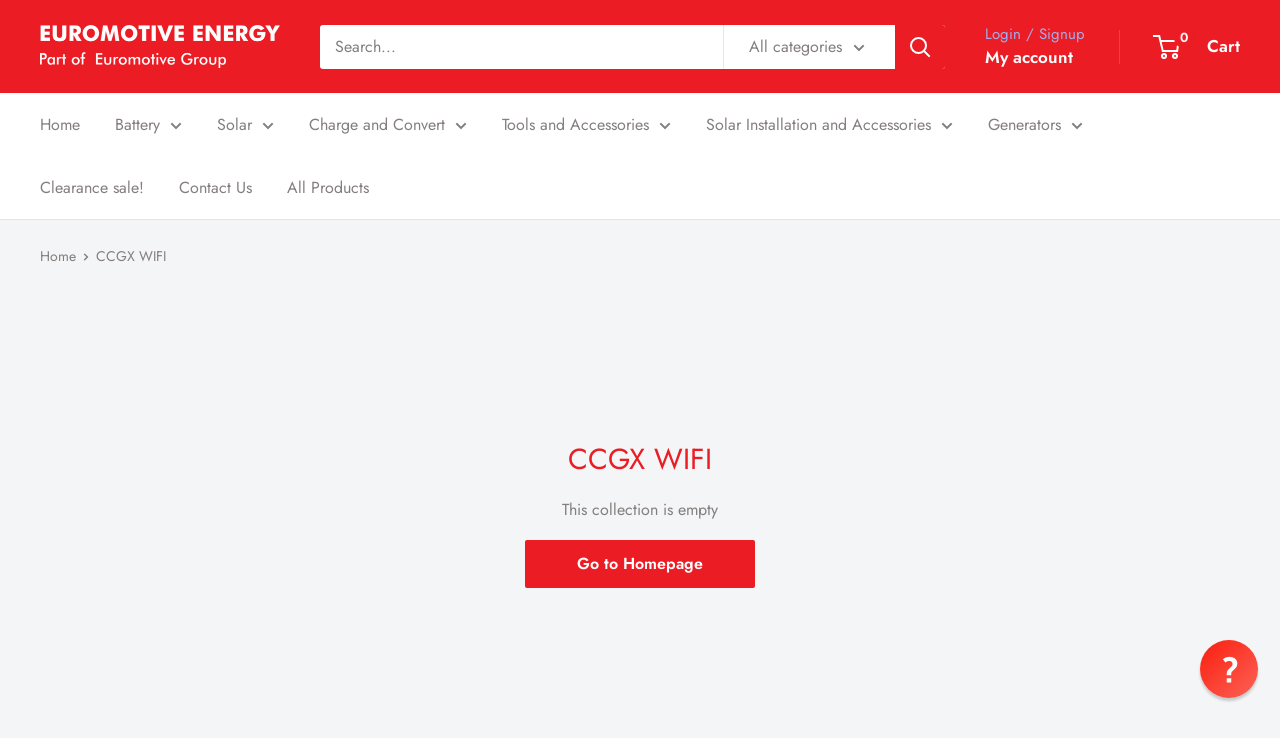

--- FILE ---
content_type: text/html; charset=utf-8
request_url: https://euromotiveenergy.com/collections/ccgx-wifi
body_size: 50267
content:
<!doctype html>

<html class="no-js" lang="en">
  <head>
 
<script data-cfasync="false" type="text/javascript" src="https://cdn.seoplatform.io/injector.js?websiteId=25474"></script>
    <meta charset="utf-8">
    <meta name="viewport" content="width=device-width, initial-scale=1.0, height=device-height, minimum-scale=1.0, maximum-scale=1.0">
    <meta name="theme-color" content="#847e7e">

    <title>CCGX WIFI</title><meta name="description" content="Victron CCGX WiFi Module Simple (Nano USB) This nano USB WiFi dongle is software compatible with the Colour Control GX unit – (many similar standard dongles are not compatible due to driver support so please check), adding Wireless LAN connectivity where running a network cable to router or access point is unsuitable."><link rel="canonical" href="https://euromotiveenergy.com/collections/ccgx-wifi"><link rel="shortcut icon" href="//euromotiveenergy.com/cdn/shop/files/Euromotive_Group_Logo_Square_480x480_b9645ce3-6bfc-451a-904e-115976b9ddc9_96x96.webp?v=1715871462" type="image/png"><link rel="preload" as="style" href="//euromotiveenergy.com/cdn/shop/t/28/assets/theme.css?v=134593048902837607351750261472">
    <link rel="preload" as="script" href="//euromotiveenergy.com/cdn/shop/t/28/assets/theme.js?v=156884885079695188981750261367">
    <link rel="preconnect" href="https://cdn.shopify.com">
    <link rel="preconnect" href="https://fonts.shopifycdn.com">
    <link rel="dns-prefetch" href="https://productreviews.shopifycdn.com">
    <link rel="dns-prefetch" href="https://ajax.googleapis.com">
    <link rel="dns-prefetch" href="https://maps.googleapis.com">
    <link rel="dns-prefetch" href="https://maps.gstatic.com">

    <meta property="og:type" content="website">
  <meta property="og:title" content="CCGX WIFI">
  <meta property="og:image" content="http://euromotiveenergy.com/cdn/shop/collections/CCGX.jpg?v=1612991800">
  <meta property="og:image:secure_url" content="https://euromotiveenergy.com/cdn/shop/collections/CCGX.jpg?v=1612991800">
  <meta property="og:image:width" content="">
  <meta property="og:image:height" content=""><meta property="og:description" content="Victron CCGX WiFi Module Simple (Nano USB) This nano USB WiFi dongle is software compatible with the Colour Control GX unit – (many similar standard dongles are not compatible due to driver support so please check), adding Wireless LAN connectivity where running a network cable to router or access point is unsuitable."><meta property="og:url" content="https://euromotiveenergy.com/collections/ccgx-wifi">
<meta property="og:site_name" content="Euromotive Energy Ltd"><meta name="twitter:card" content="summary"><meta name="twitter:title" content="CCGX WIFI">
  <meta name="twitter:description" content="
Victron CCGX WiFi Module Simple (Nano USB)




This nano USB WiFi dongle is software compatible with the Colour Control GX unit – (many similar standard dongles are not compatible due to driver support so please check), adding Wireless LAN connectivity where running a network cable to router or access point is unsuitable.


">
  <meta name="twitter:image" content="https://euromotiveenergy.com/cdn/shop/collections/CCGX_600x600_crop_center.jpg?v=1612991800">
    <link rel="preload" href="//euromotiveenergy.com/cdn/fonts/jost/jost_n4.d47a1b6347ce4a4c9f437608011273009d91f2b7.woff2" as="font" type="font/woff2" crossorigin><link rel="preload" href="//euromotiveenergy.com/cdn/fonts/jost/jost_n4.d47a1b6347ce4a4c9f437608011273009d91f2b7.woff2" as="font" type="font/woff2" crossorigin><style>
  @font-face {
  font-family: Jost;
  font-weight: 400;
  font-style: normal;
  font-display: swap;
  src: url("//euromotiveenergy.com/cdn/fonts/jost/jost_n4.d47a1b6347ce4a4c9f437608011273009d91f2b7.woff2") format("woff2"),
       url("//euromotiveenergy.com/cdn/fonts/jost/jost_n4.791c46290e672b3f85c3d1c651ef2efa3819eadd.woff") format("woff");
}

  @font-face {
  font-family: Jost;
  font-weight: 400;
  font-style: normal;
  font-display: swap;
  src: url("//euromotiveenergy.com/cdn/fonts/jost/jost_n4.d47a1b6347ce4a4c9f437608011273009d91f2b7.woff2") format("woff2"),
       url("//euromotiveenergy.com/cdn/fonts/jost/jost_n4.791c46290e672b3f85c3d1c651ef2efa3819eadd.woff") format("woff");
}

@font-face {
  font-family: Jost;
  font-weight: 600;
  font-style: normal;
  font-display: swap;
  src: url("//euromotiveenergy.com/cdn/fonts/jost/jost_n6.ec1178db7a7515114a2d84e3dd680832b7af8b99.woff2") format("woff2"),
       url("//euromotiveenergy.com/cdn/fonts/jost/jost_n6.b1178bb6bdd3979fef38e103a3816f6980aeaff9.woff") format("woff");
}

@font-face {
  font-family: Jost;
  font-weight: 400;
  font-style: italic;
  font-display: swap;
  src: url("//euromotiveenergy.com/cdn/fonts/jost/jost_i4.b690098389649750ada222b9763d55796c5283a5.woff2") format("woff2"),
       url("//euromotiveenergy.com/cdn/fonts/jost/jost_i4.fd766415a47e50b9e391ae7ec04e2ae25e7e28b0.woff") format("woff");
}


  @font-face {
  font-family: Jost;
  font-weight: 700;
  font-style: normal;
  font-display: swap;
  src: url("//euromotiveenergy.com/cdn/fonts/jost/jost_n7.921dc18c13fa0b0c94c5e2517ffe06139c3615a3.woff2") format("woff2"),
       url("//euromotiveenergy.com/cdn/fonts/jost/jost_n7.cbfc16c98c1e195f46c536e775e4e959c5f2f22b.woff") format("woff");
}

  @font-face {
  font-family: Jost;
  font-weight: 400;
  font-style: italic;
  font-display: swap;
  src: url("//euromotiveenergy.com/cdn/fonts/jost/jost_i4.b690098389649750ada222b9763d55796c5283a5.woff2") format("woff2"),
       url("//euromotiveenergy.com/cdn/fonts/jost/jost_i4.fd766415a47e50b9e391ae7ec04e2ae25e7e28b0.woff") format("woff");
}

  @font-face {
  font-family: Jost;
  font-weight: 700;
  font-style: italic;
  font-display: swap;
  src: url("//euromotiveenergy.com/cdn/fonts/jost/jost_i7.d8201b854e41e19d7ed9b1a31fe4fe71deea6d3f.woff2") format("woff2"),
       url("//euromotiveenergy.com/cdn/fonts/jost/jost_i7.eae515c34e26b6c853efddc3fc0c552e0de63757.woff") format("woff");
}


  :root {
    --default-text-font-size : 15px;
    --base-text-font-size    : 16px;
    --heading-font-family    : Jost, sans-serif;
    --heading-font-weight    : 400;
    --heading-font-style     : normal;
    --text-font-family       : Jost, sans-serif;
    --text-font-weight       : 400;
    --text-font-style        : normal;
    --text-font-bolder-weight: 600;
    --text-link-decoration   : underline;

    --text-color               : #847e7e;
    --text-color-rgb           : 132, 126, 126;
    --heading-color            : #ec1c24;
    --border-color             : #e1e3e4;
    --border-color-rgb         : 225, 227, 228;
    --form-border-color        : #d4d6d8;
    --accent-color             : #847e7e;
    --accent-color-rgb         : 132, 126, 126;
    --link-color               : #847e7e;
    --link-color-hover         : #5d5959;
    --background               : #f3f5f6;
    --secondary-background     : #ffffff;
    --secondary-background-rgb : 255, 255, 255;
    --accent-background        : rgba(132, 126, 126, 0.08);

    --input-background: #ffffff;

    --error-color       : #ec1c24;
    --error-background  : rgba(236, 28, 36, 0.07);
    --success-color     : #00aa00;
    --success-background: rgba(0, 170, 0, 0.11);

    --primary-button-background      : #ec1c24;
    --primary-button-background-rgb  : 236, 28, 36;
    --primary-button-text-color      : #ffffff;
    --secondary-button-background    : #ec1c24;
    --secondary-button-background-rgb: 236, 28, 36;
    --secondary-button-text-color    : #ffffff;

    --header-background      : #ec1c24;
    --header-text-color      : #ffffff;
    --header-light-text-color: #a3afef;
    --header-border-color    : rgba(163, 175, 239, 0.3);
    --header-accent-color    : #ec1c24;

    --footer-background-color:    #ffffff;
    --footer-heading-text-color:  #ec1c24;
    --footer-body-text-color:     #847e7e;
    --footer-body-text-color-rgb: 132, 126, 126;
    --footer-accent-color:        #ec1c24;
    --footer-accent-color-rgb:    236, 28, 36;
    --footer-border:              none;
    
    --flickity-arrow-color: #abb1b4;--product-on-sale-accent           : #ee0000;
    --product-on-sale-accent-rgb       : 238, 0, 0;
    --product-on-sale-color            : #ffffff;
    --product-in-stock-color           : #008a00;
    --product-low-stock-color          : #ee0000;
    --product-sold-out-color           : #8a9297;
    --product-custom-label-1-background: #008a00;
    --product-custom-label-1-color     : #ffffff;
    --product-custom-label-2-background: #00a500;
    --product-custom-label-2-color     : #ffffff;
    --product-review-star-color        : #ffbd00;

    --mobile-container-gutter : 20px;
    --desktop-container-gutter: 40px;

    /* Shopify related variables */
    --payment-terms-background-color: #f3f5f6;
  }
</style>

<script>
  // IE11 does not have support for CSS variables, so we have to polyfill them
  if (!(((window || {}).CSS || {}).supports && window.CSS.supports('(--a: 0)'))) {
    const script = document.createElement('script');
    script.type = 'text/javascript';
    script.src = 'https://cdn.jsdelivr.net/npm/css-vars-ponyfill@2';
    script.onload = function() {
      cssVars({});
    };

    document.getElementsByTagName('head')[0].appendChild(script);
  }
</script>


    <script>window.performance && window.performance.mark && window.performance.mark('shopify.content_for_header.start');</script><meta name="google-site-verification" content="oRH5qkpWu1g4gwnmrIDSUADvtyhyfVNtjWaraLtdOxc">
<meta id="shopify-digital-wallet" name="shopify-digital-wallet" content="/26037190707/digital_wallets/dialog">
<meta name="shopify-checkout-api-token" content="3f3a92291c35e8be597651d41392e9ce">
<meta id="in-context-paypal-metadata" data-shop-id="26037190707" data-venmo-supported="false" data-environment="production" data-locale="en_US" data-paypal-v4="true" data-currency="EUR">
<link rel="alternate" type="application/atom+xml" title="Feed" href="/collections/ccgx-wifi.atom" />
<link rel="alternate" type="application/json+oembed" href="https://euromotiveenergy.com/collections/ccgx-wifi.oembed">
<script async="async" src="/checkouts/internal/preloads.js?locale=en-IE"></script>
<link rel="preconnect" href="https://shop.app" crossorigin="anonymous">
<script async="async" src="https://shop.app/checkouts/internal/preloads.js?locale=en-IE&shop_id=26037190707" crossorigin="anonymous"></script>
<script id="apple-pay-shop-capabilities" type="application/json">{"shopId":26037190707,"countryCode":"IE","currencyCode":"EUR","merchantCapabilities":["supports3DS"],"merchantId":"gid:\/\/shopify\/Shop\/26037190707","merchantName":"Euromotive Energy Ltd","requiredBillingContactFields":["postalAddress","email","phone"],"requiredShippingContactFields":["postalAddress","email","phone"],"shippingType":"shipping","supportedNetworks":["visa","maestro","masterCard","amex"],"total":{"type":"pending","label":"Euromotive Energy Ltd","amount":"1.00"},"shopifyPaymentsEnabled":true,"supportsSubscriptions":true}</script>
<script id="shopify-features" type="application/json">{"accessToken":"3f3a92291c35e8be597651d41392e9ce","betas":["rich-media-storefront-analytics"],"domain":"euromotiveenergy.com","predictiveSearch":true,"shopId":26037190707,"locale":"en"}</script>
<script>var Shopify = Shopify || {};
Shopify.shop = "euromotive-energy-sales.myshopify.com";
Shopify.locale = "en";
Shopify.currency = {"active":"EUR","rate":"1.0"};
Shopify.country = "IE";
Shopify.theme = {"name":"Warehouse","id":161605222742,"schema_name":"Warehouse","schema_version":"5.1.0","theme_store_id":871,"role":"main"};
Shopify.theme.handle = "null";
Shopify.theme.style = {"id":null,"handle":null};
Shopify.cdnHost = "euromotiveenergy.com/cdn";
Shopify.routes = Shopify.routes || {};
Shopify.routes.root = "/";</script>
<script type="module">!function(o){(o.Shopify=o.Shopify||{}).modules=!0}(window);</script>
<script>!function(o){function n(){var o=[];function n(){o.push(Array.prototype.slice.apply(arguments))}return n.q=o,n}var t=o.Shopify=o.Shopify||{};t.loadFeatures=n(),t.autoloadFeatures=n()}(window);</script>
<script>
  window.ShopifyPay = window.ShopifyPay || {};
  window.ShopifyPay.apiHost = "shop.app\/pay";
  window.ShopifyPay.redirectState = null;
</script>
<script id="shop-js-analytics" type="application/json">{"pageType":"collection"}</script>
<script defer="defer" async type="module" src="//euromotiveenergy.com/cdn/shopifycloud/shop-js/modules/v2/client.init-shop-cart-sync_IZsNAliE.en.esm.js"></script>
<script defer="defer" async type="module" src="//euromotiveenergy.com/cdn/shopifycloud/shop-js/modules/v2/chunk.common_0OUaOowp.esm.js"></script>
<script type="module">
  await import("//euromotiveenergy.com/cdn/shopifycloud/shop-js/modules/v2/client.init-shop-cart-sync_IZsNAliE.en.esm.js");
await import("//euromotiveenergy.com/cdn/shopifycloud/shop-js/modules/v2/chunk.common_0OUaOowp.esm.js");

  window.Shopify.SignInWithShop?.initShopCartSync?.({"fedCMEnabled":true,"windoidEnabled":true});

</script>
<script>
  window.Shopify = window.Shopify || {};
  if (!window.Shopify.featureAssets) window.Shopify.featureAssets = {};
  window.Shopify.featureAssets['shop-js'] = {"shop-cart-sync":["modules/v2/client.shop-cart-sync_DLOhI_0X.en.esm.js","modules/v2/chunk.common_0OUaOowp.esm.js"],"init-fed-cm":["modules/v2/client.init-fed-cm_C6YtU0w6.en.esm.js","modules/v2/chunk.common_0OUaOowp.esm.js"],"shop-button":["modules/v2/client.shop-button_BCMx7GTG.en.esm.js","modules/v2/chunk.common_0OUaOowp.esm.js"],"shop-cash-offers":["modules/v2/client.shop-cash-offers_BT26qb5j.en.esm.js","modules/v2/chunk.common_0OUaOowp.esm.js","modules/v2/chunk.modal_CGo_dVj3.esm.js"],"init-windoid":["modules/v2/client.init-windoid_B9PkRMql.en.esm.js","modules/v2/chunk.common_0OUaOowp.esm.js"],"init-shop-email-lookup-coordinator":["modules/v2/client.init-shop-email-lookup-coordinator_DZkqjsbU.en.esm.js","modules/v2/chunk.common_0OUaOowp.esm.js"],"shop-toast-manager":["modules/v2/client.shop-toast-manager_Di2EnuM7.en.esm.js","modules/v2/chunk.common_0OUaOowp.esm.js"],"shop-login-button":["modules/v2/client.shop-login-button_BtqW_SIO.en.esm.js","modules/v2/chunk.common_0OUaOowp.esm.js","modules/v2/chunk.modal_CGo_dVj3.esm.js"],"avatar":["modules/v2/client.avatar_BTnouDA3.en.esm.js"],"pay-button":["modules/v2/client.pay-button_CWa-C9R1.en.esm.js","modules/v2/chunk.common_0OUaOowp.esm.js"],"init-shop-cart-sync":["modules/v2/client.init-shop-cart-sync_IZsNAliE.en.esm.js","modules/v2/chunk.common_0OUaOowp.esm.js"],"init-customer-accounts":["modules/v2/client.init-customer-accounts_DenGwJTU.en.esm.js","modules/v2/client.shop-login-button_BtqW_SIO.en.esm.js","modules/v2/chunk.common_0OUaOowp.esm.js","modules/v2/chunk.modal_CGo_dVj3.esm.js"],"init-shop-for-new-customer-accounts":["modules/v2/client.init-shop-for-new-customer-accounts_JdHXxpS9.en.esm.js","modules/v2/client.shop-login-button_BtqW_SIO.en.esm.js","modules/v2/chunk.common_0OUaOowp.esm.js","modules/v2/chunk.modal_CGo_dVj3.esm.js"],"init-customer-accounts-sign-up":["modules/v2/client.init-customer-accounts-sign-up_D6__K_p8.en.esm.js","modules/v2/client.shop-login-button_BtqW_SIO.en.esm.js","modules/v2/chunk.common_0OUaOowp.esm.js","modules/v2/chunk.modal_CGo_dVj3.esm.js"],"checkout-modal":["modules/v2/client.checkout-modal_C_ZQDY6s.en.esm.js","modules/v2/chunk.common_0OUaOowp.esm.js","modules/v2/chunk.modal_CGo_dVj3.esm.js"],"shop-follow-button":["modules/v2/client.shop-follow-button_XetIsj8l.en.esm.js","modules/v2/chunk.common_0OUaOowp.esm.js","modules/v2/chunk.modal_CGo_dVj3.esm.js"],"lead-capture":["modules/v2/client.lead-capture_DvA72MRN.en.esm.js","modules/v2/chunk.common_0OUaOowp.esm.js","modules/v2/chunk.modal_CGo_dVj3.esm.js"],"shop-login":["modules/v2/client.shop-login_ClXNxyh6.en.esm.js","modules/v2/chunk.common_0OUaOowp.esm.js","modules/v2/chunk.modal_CGo_dVj3.esm.js"],"payment-terms":["modules/v2/client.payment-terms_CNlwjfZz.en.esm.js","modules/v2/chunk.common_0OUaOowp.esm.js","modules/v2/chunk.modal_CGo_dVj3.esm.js"]};
</script>
<script>(function() {
  var isLoaded = false;
  function asyncLoad() {
    if (isLoaded) return;
    isLoaded = true;
    var urls = ["https:\/\/chimpstatic.com\/mcjs-connected\/js\/users\/33ac7065926998e4d31228d36\/13ef98bdda33b177903b61c12.js?shop=euromotive-energy-sales.myshopify.com","https:\/\/gdprcdn.b-cdn.net\/js\/gdpr_cookie_consent.min.js?shop=euromotive-energy-sales.myshopify.com"];
    for (var i = 0; i < urls.length; i++) {
      var s = document.createElement('script');
      s.type = 'text/javascript';
      s.async = true;
      s.src = urls[i];
      var x = document.getElementsByTagName('script')[0];
      x.parentNode.insertBefore(s, x);
    }
  };
  if(window.attachEvent) {
    window.attachEvent('onload', asyncLoad);
  } else {
    window.addEventListener('load', asyncLoad, false);
  }
})();</script>
<script id="__st">var __st={"a":26037190707,"offset":0,"reqid":"f30e928c-f42b-4651-95a2-3a8ba9d26ebb-1768349373","pageurl":"euromotiveenergy.com\/collections\/ccgx-wifi","u":"205a15c9b957","p":"collection","rtyp":"collection","rid":168024866867};</script>
<script>window.ShopifyPaypalV4VisibilityTracking = true;</script>
<script id="captcha-bootstrap">!function(){'use strict';const t='contact',e='account',n='new_comment',o=[[t,t],['blogs',n],['comments',n],[t,'customer']],c=[[e,'customer_login'],[e,'guest_login'],[e,'recover_customer_password'],[e,'create_customer']],r=t=>t.map((([t,e])=>`form[action*='/${t}']:not([data-nocaptcha='true']) input[name='form_type'][value='${e}']`)).join(','),a=t=>()=>t?[...document.querySelectorAll(t)].map((t=>t.form)):[];function s(){const t=[...o],e=r(t);return a(e)}const i='password',u='form_key',d=['recaptcha-v3-token','g-recaptcha-response','h-captcha-response',i],f=()=>{try{return window.sessionStorage}catch{return}},m='__shopify_v',_=t=>t.elements[u];function p(t,e,n=!1){try{const o=window.sessionStorage,c=JSON.parse(o.getItem(e)),{data:r}=function(t){const{data:e,action:n}=t;return t[m]||n?{data:e,action:n}:{data:t,action:n}}(c);for(const[e,n]of Object.entries(r))t.elements[e]&&(t.elements[e].value=n);n&&o.removeItem(e)}catch(o){console.error('form repopulation failed',{error:o})}}const l='form_type',E='cptcha';function T(t){t.dataset[E]=!0}const w=window,h=w.document,L='Shopify',v='ce_forms',y='captcha';let A=!1;((t,e)=>{const n=(g='f06e6c50-85a8-45c8-87d0-21a2b65856fe',I='https://cdn.shopify.com/shopifycloud/storefront-forms-hcaptcha/ce_storefront_forms_captcha_hcaptcha.v1.5.2.iife.js',D={infoText:'Protected by hCaptcha',privacyText:'Privacy',termsText:'Terms'},(t,e,n)=>{const o=w[L][v],c=o.bindForm;if(c)return c(t,g,e,D).then(n);var r;o.q.push([[t,g,e,D],n]),r=I,A||(h.body.append(Object.assign(h.createElement('script'),{id:'captcha-provider',async:!0,src:r})),A=!0)});var g,I,D;w[L]=w[L]||{},w[L][v]=w[L][v]||{},w[L][v].q=[],w[L][y]=w[L][y]||{},w[L][y].protect=function(t,e){n(t,void 0,e),T(t)},Object.freeze(w[L][y]),function(t,e,n,w,h,L){const[v,y,A,g]=function(t,e,n){const i=e?o:[],u=t?c:[],d=[...i,...u],f=r(d),m=r(i),_=r(d.filter((([t,e])=>n.includes(e))));return[a(f),a(m),a(_),s()]}(w,h,L),I=t=>{const e=t.target;return e instanceof HTMLFormElement?e:e&&e.form},D=t=>v().includes(t);t.addEventListener('submit',(t=>{const e=I(t);if(!e)return;const n=D(e)&&!e.dataset.hcaptchaBound&&!e.dataset.recaptchaBound,o=_(e),c=g().includes(e)&&(!o||!o.value);(n||c)&&t.preventDefault(),c&&!n&&(function(t){try{if(!f())return;!function(t){const e=f();if(!e)return;const n=_(t);if(!n)return;const o=n.value;o&&e.removeItem(o)}(t);const e=Array.from(Array(32),(()=>Math.random().toString(36)[2])).join('');!function(t,e){_(t)||t.append(Object.assign(document.createElement('input'),{type:'hidden',name:u})),t.elements[u].value=e}(t,e),function(t,e){const n=f();if(!n)return;const o=[...t.querySelectorAll(`input[type='${i}']`)].map((({name:t})=>t)),c=[...d,...o],r={};for(const[a,s]of new FormData(t).entries())c.includes(a)||(r[a]=s);n.setItem(e,JSON.stringify({[m]:1,action:t.action,data:r}))}(t,e)}catch(e){console.error('failed to persist form',e)}}(e),e.submit())}));const S=(t,e)=>{t&&!t.dataset[E]&&(n(t,e.some((e=>e===t))),T(t))};for(const o of['focusin','change'])t.addEventListener(o,(t=>{const e=I(t);D(e)&&S(e,y())}));const B=e.get('form_key'),M=e.get(l),P=B&&M;t.addEventListener('DOMContentLoaded',(()=>{const t=y();if(P)for(const e of t)e.elements[l].value===M&&p(e,B);[...new Set([...A(),...v().filter((t=>'true'===t.dataset.shopifyCaptcha))])].forEach((e=>S(e,t)))}))}(h,new URLSearchParams(w.location.search),n,t,e,['guest_login'])})(!1,!0)}();</script>
<script integrity="sha256-4kQ18oKyAcykRKYeNunJcIwy7WH5gtpwJnB7kiuLZ1E=" data-source-attribution="shopify.loadfeatures" defer="defer" src="//euromotiveenergy.com/cdn/shopifycloud/storefront/assets/storefront/load_feature-a0a9edcb.js" crossorigin="anonymous"></script>
<script crossorigin="anonymous" defer="defer" src="//euromotiveenergy.com/cdn/shopifycloud/storefront/assets/shopify_pay/storefront-65b4c6d7.js?v=20250812"></script>
<script data-source-attribution="shopify.dynamic_checkout.dynamic.init">var Shopify=Shopify||{};Shopify.PaymentButton=Shopify.PaymentButton||{isStorefrontPortableWallets:!0,init:function(){window.Shopify.PaymentButton.init=function(){};var t=document.createElement("script");t.src="https://euromotiveenergy.com/cdn/shopifycloud/portable-wallets/latest/portable-wallets.en.js",t.type="module",document.head.appendChild(t)}};
</script>
<script data-source-attribution="shopify.dynamic_checkout.buyer_consent">
  function portableWalletsHideBuyerConsent(e){var t=document.getElementById("shopify-buyer-consent"),n=document.getElementById("shopify-subscription-policy-button");t&&n&&(t.classList.add("hidden"),t.setAttribute("aria-hidden","true"),n.removeEventListener("click",e))}function portableWalletsShowBuyerConsent(e){var t=document.getElementById("shopify-buyer-consent"),n=document.getElementById("shopify-subscription-policy-button");t&&n&&(t.classList.remove("hidden"),t.removeAttribute("aria-hidden"),n.addEventListener("click",e))}window.Shopify?.PaymentButton&&(window.Shopify.PaymentButton.hideBuyerConsent=portableWalletsHideBuyerConsent,window.Shopify.PaymentButton.showBuyerConsent=portableWalletsShowBuyerConsent);
</script>
<script data-source-attribution="shopify.dynamic_checkout.cart.bootstrap">document.addEventListener("DOMContentLoaded",(function(){function t(){return document.querySelector("shopify-accelerated-checkout-cart, shopify-accelerated-checkout")}if(t())Shopify.PaymentButton.init();else{new MutationObserver((function(e,n){t()&&(Shopify.PaymentButton.init(),n.disconnect())})).observe(document.body,{childList:!0,subtree:!0})}}));
</script>
<link id="shopify-accelerated-checkout-styles" rel="stylesheet" media="screen" href="https://euromotiveenergy.com/cdn/shopifycloud/portable-wallets/latest/accelerated-checkout-backwards-compat.css" crossorigin="anonymous">
<style id="shopify-accelerated-checkout-cart">
        #shopify-buyer-consent {
  margin-top: 1em;
  display: inline-block;
  width: 100%;
}

#shopify-buyer-consent.hidden {
  display: none;
}

#shopify-subscription-policy-button {
  background: none;
  border: none;
  padding: 0;
  text-decoration: underline;
  font-size: inherit;
  cursor: pointer;
}

#shopify-subscription-policy-button::before {
  box-shadow: none;
}

      </style>

<script>window.performance && window.performance.mark && window.performance.mark('shopify.content_for_header.end');</script>

    <link rel="stylesheet" href="//euromotiveenergy.com/cdn/shop/t/28/assets/theme.css?v=134593048902837607351750261472">

    


  <script type="application/ld+json">
  {
    "@context": "https://schema.org",
    "@type": "BreadcrumbList",
  "itemListElement": [{
      "@type": "ListItem",
      "position": 1,
      "name": "Home",
      "item": "https://euromotiveenergy.com"
    },{
          "@type": "ListItem",
          "position": 2,
          "name": "CCGX WIFI",
          "item": "https://euromotiveenergy.com/collections/ccgx-wifi"
        }]
  }
  </script>



    <script>
      // This allows to expose several variables to the global scope, to be used in scripts
      window.theme = {
        pageType: "collection",
        cartCount: 0,
        moneyFormat: "€{{amount_with_comma_separator}}",
        moneyWithCurrencyFormat: "€{{amount_with_comma_separator}} EUR",
        currencyCodeEnabled: true,
        showDiscount: true,
        discountMode: "saving",
        cartType: "drawer"
      };

      window.routes = {
        rootUrl: "\/",
        rootUrlWithoutSlash: '',
        cartUrl: "\/cart",
        cartAddUrl: "\/cart\/add",
        cartChangeUrl: "\/cart\/change",
        searchUrl: "\/search",
        productRecommendationsUrl: "\/recommendations\/products"
      };

      window.languages = {
        productRegularPrice: "Regular price",
        productSalePrice: "Sale price",
        collectionOnSaleLabel: "Save {{savings}}",
        productFormUnavailable: "Unavailable",
        productFormAddToCart: "Add to cart",
        productFormPreOrder: "Pre-order",
        productFormSoldOut: "Sold out",
        productAdded: "Product has been added to your cart",
        productAddedShort: "Added!",
        shippingEstimatorNoResults: "No shipping could be found for your address.",
        shippingEstimatorOneResult: "There is one shipping rate for your address:",
        shippingEstimatorMultipleResults: "There are {{count}} shipping rates for your address:",
        shippingEstimatorErrors: "There are some errors:"
      };

      document.documentElement.className = document.documentElement.className.replace('no-js', 'js');
    </script><script src="//euromotiveenergy.com/cdn/shop/t/28/assets/theme.js?v=156884885079695188981750261367" defer></script>
    <script src="//euromotiveenergy.com/cdn/shop/t/28/assets/custom.js?v=150311219171074805831717165235" defer></script><script>
        (function () {
          window.onpageshow = function() {
            // We force re-freshing the cart content onpageshow, as most browsers will serve a cache copy when hitting the
            // back button, which cause staled data
            document.documentElement.dispatchEvent(new CustomEvent('cart:refresh', {
              bubbles: true,
              detail: {scrollToTop: false}
            }));
          };
        })();
      </script><script type="text/javascript">
    (function(c,l,a,r,i,t,y){
        c[a]=c[a]||function(){(c[a].q=c[a].q||[]).push(arguments)};
        t=l.createElement(r);t.async=1;t.src="https://www.clarity.ms/tag/"+i;
        y=l.getElementsByTagName(r)[0];y.parentNode.insertBefore(t,y);
    })(window, document, "clarity", "script", "s0v4e4yhb5");
</script>
  <!-- BEGIN app block: shopify://apps/exemptify/blocks/ExemptifyApp/53648040-92ea-472b-92a5-eb781e92b01b --><!-- Begin Exemptify messages -->
  <script>
  
    var m4u_invalid_id = "This VAT ID seems to be invalid, please contact us directly.";
    var m4u_vies_down = "The EU validation service is unavailable. Please contact us.";
    var m4u_validated = "Your VAT ID has been successfully validated.";
    var m4u_deleted = "The VAT ID has been deleted.";
    var m4u_no_country = "Please enter a valid country code (e.g., DK, FR, DE,...)";
    var m4u_same_country = "We are not allowed to issue VAT exempt invoices for businesses in the same country.";
    var m4u_format_error = "Please enter a valid EU VAT ID.";
  
    var m4u_ptxt = "Inc Vat";
    var m4u_ex_vat_postfix_txt = "Ex Vat ";
    var m4u_no_email = "Please enter a valid Email address.";
  
</script>
  <!-- End Exemptify messages -->
  <script src="https://cdn.shopify.com/extensions/0199946b-5a78-7e3e-855c-f375a81ed80b/exemptify-422/assets/exemptify-jquery-3.6.0.min.js"></script>
  <!-- Begin Exemptify price display -->
  <script async src="//www.modules4u.biz/shopify/exemptify/js/fix_prices_v1.js.php?shop=euromotive-energy-sales.myshopify.com&country=IE&vat=23&eu_aware&show_original_price&style=Y29sb3I6IzZlNmQ2ZDtmb250LXNpemU6IDFlbTtmb250LXdlaWdodDogYm9sZDs=&inc_style=Y29sb3I6IzhmOGU4ZTtmb250LXNpemU6IDFlbTtmb250LXdlaWdodDogYm9sZGVyOw==&two_lines&eu_oss&vat_included_setting=false&no_local_id&hide_from_non_eu&tax_included=true&shop_currency=EUR&actual_currency=EUR&num_currencies=107&customer_exempt=&current_country=IE&"></script>
<!-- End Exemptify price display -->

<!-- END app block --><!-- BEGIN app block: shopify://apps/reamaze-live-chat-helpdesk/blocks/reamaze-config/ef7a830c-d722-47c6-883b-11db06c95733 -->

  <script type="text/javascript" async src="https://cdn.reamaze.com/assets/reamaze-loader.js"></script>

  <script type="text/javascript">
    var _support = _support || { 'ui': {}, 'user': {} };
    _support.account = 'euromotiveenergy';
  </script>

  

  
    <!-- reamaze_embeddable_207966_s -->
<!-- Embeddable - Euromotive Energy Chat / Contact Form Shoutbox -->
<script type="text/javascript">
  var _support = _support || { 'ui': {}, 'user': {} };
  _support['account'] = 'euromotiveenergy';
  _support['ui']['contactMode'] = 'default';
  _support['ui']['enableKb'] = 'true';
  _support['ui']['styles'] = {
    widgetColor: 'rgb(250, 19, 2)',
    gradient: true,
  };
  _support['ui']['shoutboxFacesMode'] = 'brand-avatar';
  _support['ui']['shoutboxHeaderLogo'] = true;
  _support['ui']['widget'] = {
    icon: 'help',
    displayOn: 'all',
    fontSize: 'default',
    allowBotProcessing: true,
    slug: 'euromotive-energy-chat-slash-contact-form-shoutbox',
    label: {
      text: 'Let us know if you have any questions! &#128522;',
      mode: "notification",
      delay: 3,
      duration: 30,
      primary: 'I have a question',
      secondary: 'No, thanks',
      sound: true,
    },
    position: 'bottom-right',
    mobilePosition: 'bottom-right'
  };
  _support['apps'] = {
    recentConversations: {},
    faq: {"enabled":true},
    orders: {"enabled":false},
    shopper: {"enabled":true}
  };
  _support['ui']['appOrder'] = ["faq","orders","shopper","recentConversations"];
</script>
<!-- reamaze_embeddable_207966_e -->

  





<!-- END app block --><!-- BEGIN app block: shopify://apps/sc-easy-redirects/blocks/app/be3f8dbd-5d43-46b4-ba43-2d65046054c2 -->
    <!-- common for all pages -->
    
    
        <script src="https://cdn.shopify.com/extensions/264f3360-3201-4ab7-9087-2c63466c86a3/sc-easy-redirects-5/assets/esc-redirect-app-live-feature.js" async></script>
    




<!-- END app block --><link href="https://monorail-edge.shopifysvc.com" rel="dns-prefetch">
<script>(function(){if ("sendBeacon" in navigator && "performance" in window) {try {var session_token_from_headers = performance.getEntriesByType('navigation')[0].serverTiming.find(x => x.name == '_s').description;} catch {var session_token_from_headers = undefined;}var session_cookie_matches = document.cookie.match(/_shopify_s=([^;]*)/);var session_token_from_cookie = session_cookie_matches && session_cookie_matches.length === 2 ? session_cookie_matches[1] : "";var session_token = session_token_from_headers || session_token_from_cookie || "";function handle_abandonment_event(e) {var entries = performance.getEntries().filter(function(entry) {return /monorail-edge.shopifysvc.com/.test(entry.name);});if (!window.abandonment_tracked && entries.length === 0) {window.abandonment_tracked = true;var currentMs = Date.now();var navigation_start = performance.timing.navigationStart;var payload = {shop_id: 26037190707,url: window.location.href,navigation_start,duration: currentMs - navigation_start,session_token,page_type: "collection"};window.navigator.sendBeacon("https://monorail-edge.shopifysvc.com/v1/produce", JSON.stringify({schema_id: "online_store_buyer_site_abandonment/1.1",payload: payload,metadata: {event_created_at_ms: currentMs,event_sent_at_ms: currentMs}}));}}window.addEventListener('pagehide', handle_abandonment_event);}}());</script>
<script id="web-pixels-manager-setup">(function e(e,d,r,n,o){if(void 0===o&&(o={}),!Boolean(null===(a=null===(i=window.Shopify)||void 0===i?void 0:i.analytics)||void 0===a?void 0:a.replayQueue)){var i,a;window.Shopify=window.Shopify||{};var t=window.Shopify;t.analytics=t.analytics||{};var s=t.analytics;s.replayQueue=[],s.publish=function(e,d,r){return s.replayQueue.push([e,d,r]),!0};try{self.performance.mark("wpm:start")}catch(e){}var l=function(){var e={modern:/Edge?\/(1{2}[4-9]|1[2-9]\d|[2-9]\d{2}|\d{4,})\.\d+(\.\d+|)|Firefox\/(1{2}[4-9]|1[2-9]\d|[2-9]\d{2}|\d{4,})\.\d+(\.\d+|)|Chrom(ium|e)\/(9{2}|\d{3,})\.\d+(\.\d+|)|(Maci|X1{2}).+ Version\/(15\.\d+|(1[6-9]|[2-9]\d|\d{3,})\.\d+)([,.]\d+|)( \(\w+\)|)( Mobile\/\w+|) Safari\/|Chrome.+OPR\/(9{2}|\d{3,})\.\d+\.\d+|(CPU[ +]OS|iPhone[ +]OS|CPU[ +]iPhone|CPU IPhone OS|CPU iPad OS)[ +]+(15[._]\d+|(1[6-9]|[2-9]\d|\d{3,})[._]\d+)([._]\d+|)|Android:?[ /-](13[3-9]|1[4-9]\d|[2-9]\d{2}|\d{4,})(\.\d+|)(\.\d+|)|Android.+Firefox\/(13[5-9]|1[4-9]\d|[2-9]\d{2}|\d{4,})\.\d+(\.\d+|)|Android.+Chrom(ium|e)\/(13[3-9]|1[4-9]\d|[2-9]\d{2}|\d{4,})\.\d+(\.\d+|)|SamsungBrowser\/([2-9]\d|\d{3,})\.\d+/,legacy:/Edge?\/(1[6-9]|[2-9]\d|\d{3,})\.\d+(\.\d+|)|Firefox\/(5[4-9]|[6-9]\d|\d{3,})\.\d+(\.\d+|)|Chrom(ium|e)\/(5[1-9]|[6-9]\d|\d{3,})\.\d+(\.\d+|)([\d.]+$|.*Safari\/(?![\d.]+ Edge\/[\d.]+$))|(Maci|X1{2}).+ Version\/(10\.\d+|(1[1-9]|[2-9]\d|\d{3,})\.\d+)([,.]\d+|)( \(\w+\)|)( Mobile\/\w+|) Safari\/|Chrome.+OPR\/(3[89]|[4-9]\d|\d{3,})\.\d+\.\d+|(CPU[ +]OS|iPhone[ +]OS|CPU[ +]iPhone|CPU IPhone OS|CPU iPad OS)[ +]+(10[._]\d+|(1[1-9]|[2-9]\d|\d{3,})[._]\d+)([._]\d+|)|Android:?[ /-](13[3-9]|1[4-9]\d|[2-9]\d{2}|\d{4,})(\.\d+|)(\.\d+|)|Mobile Safari.+OPR\/([89]\d|\d{3,})\.\d+\.\d+|Android.+Firefox\/(13[5-9]|1[4-9]\d|[2-9]\d{2}|\d{4,})\.\d+(\.\d+|)|Android.+Chrom(ium|e)\/(13[3-9]|1[4-9]\d|[2-9]\d{2}|\d{4,})\.\d+(\.\d+|)|Android.+(UC? ?Browser|UCWEB|U3)[ /]?(15\.([5-9]|\d{2,})|(1[6-9]|[2-9]\d|\d{3,})\.\d+)\.\d+|SamsungBrowser\/(5\.\d+|([6-9]|\d{2,})\.\d+)|Android.+MQ{2}Browser\/(14(\.(9|\d{2,})|)|(1[5-9]|[2-9]\d|\d{3,})(\.\d+|))(\.\d+|)|K[Aa][Ii]OS\/(3\.\d+|([4-9]|\d{2,})\.\d+)(\.\d+|)/},d=e.modern,r=e.legacy,n=navigator.userAgent;return n.match(d)?"modern":n.match(r)?"legacy":"unknown"}(),u="modern"===l?"modern":"legacy",c=(null!=n?n:{modern:"",legacy:""})[u],f=function(e){return[e.baseUrl,"/wpm","/b",e.hashVersion,"modern"===e.buildTarget?"m":"l",".js"].join("")}({baseUrl:d,hashVersion:r,buildTarget:u}),m=function(e){var d=e.version,r=e.bundleTarget,n=e.surface,o=e.pageUrl,i=e.monorailEndpoint;return{emit:function(e){var a=e.status,t=e.errorMsg,s=(new Date).getTime(),l=JSON.stringify({metadata:{event_sent_at_ms:s},events:[{schema_id:"web_pixels_manager_load/3.1",payload:{version:d,bundle_target:r,page_url:o,status:a,surface:n,error_msg:t},metadata:{event_created_at_ms:s}}]});if(!i)return console&&console.warn&&console.warn("[Web Pixels Manager] No Monorail endpoint provided, skipping logging."),!1;try{return self.navigator.sendBeacon.bind(self.navigator)(i,l)}catch(e){}var u=new XMLHttpRequest;try{return u.open("POST",i,!0),u.setRequestHeader("Content-Type","text/plain"),u.send(l),!0}catch(e){return console&&console.warn&&console.warn("[Web Pixels Manager] Got an unhandled error while logging to Monorail."),!1}}}}({version:r,bundleTarget:l,surface:e.surface,pageUrl:self.location.href,monorailEndpoint:e.monorailEndpoint});try{o.browserTarget=l,function(e){var d=e.src,r=e.async,n=void 0===r||r,o=e.onload,i=e.onerror,a=e.sri,t=e.scriptDataAttributes,s=void 0===t?{}:t,l=document.createElement("script"),u=document.querySelector("head"),c=document.querySelector("body");if(l.async=n,l.src=d,a&&(l.integrity=a,l.crossOrigin="anonymous"),s)for(var f in s)if(Object.prototype.hasOwnProperty.call(s,f))try{l.dataset[f]=s[f]}catch(e){}if(o&&l.addEventListener("load",o),i&&l.addEventListener("error",i),u)u.appendChild(l);else{if(!c)throw new Error("Did not find a head or body element to append the script");c.appendChild(l)}}({src:f,async:!0,onload:function(){if(!function(){var e,d;return Boolean(null===(d=null===(e=window.Shopify)||void 0===e?void 0:e.analytics)||void 0===d?void 0:d.initialized)}()){var d=window.webPixelsManager.init(e)||void 0;if(d){var r=window.Shopify.analytics;r.replayQueue.forEach((function(e){var r=e[0],n=e[1],o=e[2];d.publishCustomEvent(r,n,o)})),r.replayQueue=[],r.publish=d.publishCustomEvent,r.visitor=d.visitor,r.initialized=!0}}},onerror:function(){return m.emit({status:"failed",errorMsg:"".concat(f," has failed to load")})},sri:function(e){var d=/^sha384-[A-Za-z0-9+/=]+$/;return"string"==typeof e&&d.test(e)}(c)?c:"",scriptDataAttributes:o}),m.emit({status:"loading"})}catch(e){m.emit({status:"failed",errorMsg:(null==e?void 0:e.message)||"Unknown error"})}}})({shopId: 26037190707,storefrontBaseUrl: "https://euromotiveenergy.com",extensionsBaseUrl: "https://extensions.shopifycdn.com/cdn/shopifycloud/web-pixels-manager",monorailEndpoint: "https://monorail-edge.shopifysvc.com/unstable/produce_batch",surface: "storefront-renderer",enabledBetaFlags: ["2dca8a86","a0d5f9d2"],webPixelsConfigList: [{"id":"3347415382","configuration":"{\"accountID\":\"27306\",\"shopify_domain\":\"euromotive-energy-sales.myshopify.com\"}","eventPayloadVersion":"v1","runtimeContext":"STRICT","scriptVersion":"f6746ddda0ed94ab9744273e6e692753","type":"APP","apiClientId":69727125505,"privacyPurposes":["ANALYTICS","MARKETING","SALE_OF_DATA"],"dataSharingAdjustments":{"protectedCustomerApprovalScopes":["read_customer_email","read_customer_name","read_customer_personal_data","read_customer_phone"]}},{"id":"2150596950","configuration":"{\"pixel_id\":\"679968048148636\",\"pixel_type\":\"facebook_pixel\"}","eventPayloadVersion":"v1","runtimeContext":"OPEN","scriptVersion":"ca16bc87fe92b6042fbaa3acc2fbdaa6","type":"APP","apiClientId":2329312,"privacyPurposes":["ANALYTICS","MARKETING","SALE_OF_DATA"],"dataSharingAdjustments":{"protectedCustomerApprovalScopes":["read_customer_address","read_customer_email","read_customer_name","read_customer_personal_data","read_customer_phone"]}},{"id":"973341014","configuration":"{\"config\":\"{\\\"pixel_id\\\":\\\"G-78VYTJKBR7\\\",\\\"target_country\\\":\\\"IE\\\",\\\"gtag_events\\\":[{\\\"type\\\":\\\"search\\\",\\\"action_label\\\":[\\\"G-78VYTJKBR7\\\",\\\"AW-10989937982\\\/8xX2CJ6JwY4YEL7KtPgo\\\"]},{\\\"type\\\":\\\"begin_checkout\\\",\\\"action_label\\\":[\\\"G-78VYTJKBR7\\\",\\\"AW-10989937982\\\/tpqkCKSJwY4YEL7KtPgo\\\"]},{\\\"type\\\":\\\"view_item\\\",\\\"action_label\\\":[\\\"G-78VYTJKBR7\\\",\\\"AW-10989937982\\\/WpX6CJuJwY4YEL7KtPgo\\\",\\\"MC-1CJN2PXYVW\\\"]},{\\\"type\\\":\\\"purchase\\\",\\\"action_label\\\":[\\\"G-78VYTJKBR7\\\",\\\"AW-10989937982\\\/ZZCqCJWJwY4YEL7KtPgo\\\",\\\"MC-1CJN2PXYVW\\\"]},{\\\"type\\\":\\\"page_view\\\",\\\"action_label\\\":[\\\"G-78VYTJKBR7\\\",\\\"AW-10989937982\\\/Mhg2CJiJwY4YEL7KtPgo\\\",\\\"MC-1CJN2PXYVW\\\"]},{\\\"type\\\":\\\"add_payment_info\\\",\\\"action_label\\\":[\\\"G-78VYTJKBR7\\\",\\\"AW-10989937982\\\/id2sCKeJwY4YEL7KtPgo\\\"]},{\\\"type\\\":\\\"add_to_cart\\\",\\\"action_label\\\":[\\\"G-78VYTJKBR7\\\",\\\"AW-10989937982\\\/KEHICKGJwY4YEL7KtPgo\\\"]}],\\\"enable_monitoring_mode\\\":false}\"}","eventPayloadVersion":"v1","runtimeContext":"OPEN","scriptVersion":"b2a88bafab3e21179ed38636efcd8a93","type":"APP","apiClientId":1780363,"privacyPurposes":[],"dataSharingAdjustments":{"protectedCustomerApprovalScopes":["read_customer_address","read_customer_email","read_customer_name","read_customer_personal_data","read_customer_phone"]}},{"id":"shopify-app-pixel","configuration":"{}","eventPayloadVersion":"v1","runtimeContext":"STRICT","scriptVersion":"0450","apiClientId":"shopify-pixel","type":"APP","privacyPurposes":["ANALYTICS","MARKETING"]},{"id":"shopify-custom-pixel","eventPayloadVersion":"v1","runtimeContext":"LAX","scriptVersion":"0450","apiClientId":"shopify-pixel","type":"CUSTOM","privacyPurposes":["ANALYTICS","MARKETING"]}],isMerchantRequest: false,initData: {"shop":{"name":"Euromotive Energy Ltd","paymentSettings":{"currencyCode":"EUR"},"myshopifyDomain":"euromotive-energy-sales.myshopify.com","countryCode":"IE","storefrontUrl":"https:\/\/euromotiveenergy.com"},"customer":null,"cart":null,"checkout":null,"productVariants":[],"purchasingCompany":null},},"https://euromotiveenergy.com/cdn","7cecd0b6w90c54c6cpe92089d5m57a67346",{"modern":"","legacy":""},{"shopId":"26037190707","storefrontBaseUrl":"https:\/\/euromotiveenergy.com","extensionBaseUrl":"https:\/\/extensions.shopifycdn.com\/cdn\/shopifycloud\/web-pixels-manager","surface":"storefront-renderer","enabledBetaFlags":"[\"2dca8a86\", \"a0d5f9d2\"]","isMerchantRequest":"false","hashVersion":"7cecd0b6w90c54c6cpe92089d5m57a67346","publish":"custom","events":"[[\"page_viewed\",{}],[\"collection_viewed\",{\"collection\":{\"id\":\"168024866867\",\"title\":\"CCGX WIFI\",\"productVariants\":[]}}]]"});</script><script>
  window.ShopifyAnalytics = window.ShopifyAnalytics || {};
  window.ShopifyAnalytics.meta = window.ShopifyAnalytics.meta || {};
  window.ShopifyAnalytics.meta.currency = 'EUR';
  var meta = {"products":[],"page":{"pageType":"collection","resourceType":"collection","resourceId":168024866867,"requestId":"f30e928c-f42b-4651-95a2-3a8ba9d26ebb-1768349373"}};
  for (var attr in meta) {
    window.ShopifyAnalytics.meta[attr] = meta[attr];
  }
</script>
<script class="analytics">
  (function () {
    var customDocumentWrite = function(content) {
      var jquery = null;

      if (window.jQuery) {
        jquery = window.jQuery;
      } else if (window.Checkout && window.Checkout.$) {
        jquery = window.Checkout.$;
      }

      if (jquery) {
        jquery('body').append(content);
      }
    };

    var hasLoggedConversion = function(token) {
      if (token) {
        return document.cookie.indexOf('loggedConversion=' + token) !== -1;
      }
      return false;
    }

    var setCookieIfConversion = function(token) {
      if (token) {
        var twoMonthsFromNow = new Date(Date.now());
        twoMonthsFromNow.setMonth(twoMonthsFromNow.getMonth() + 2);

        document.cookie = 'loggedConversion=' + token + '; expires=' + twoMonthsFromNow;
      }
    }

    var trekkie = window.ShopifyAnalytics.lib = window.trekkie = window.trekkie || [];
    if (trekkie.integrations) {
      return;
    }
    trekkie.methods = [
      'identify',
      'page',
      'ready',
      'track',
      'trackForm',
      'trackLink'
    ];
    trekkie.factory = function(method) {
      return function() {
        var args = Array.prototype.slice.call(arguments);
        args.unshift(method);
        trekkie.push(args);
        return trekkie;
      };
    };
    for (var i = 0; i < trekkie.methods.length; i++) {
      var key = trekkie.methods[i];
      trekkie[key] = trekkie.factory(key);
    }
    trekkie.load = function(config) {
      trekkie.config = config || {};
      trekkie.config.initialDocumentCookie = document.cookie;
      var first = document.getElementsByTagName('script')[0];
      var script = document.createElement('script');
      script.type = 'text/javascript';
      script.onerror = function(e) {
        var scriptFallback = document.createElement('script');
        scriptFallback.type = 'text/javascript';
        scriptFallback.onerror = function(error) {
                var Monorail = {
      produce: function produce(monorailDomain, schemaId, payload) {
        var currentMs = new Date().getTime();
        var event = {
          schema_id: schemaId,
          payload: payload,
          metadata: {
            event_created_at_ms: currentMs,
            event_sent_at_ms: currentMs
          }
        };
        return Monorail.sendRequest("https://" + monorailDomain + "/v1/produce", JSON.stringify(event));
      },
      sendRequest: function sendRequest(endpointUrl, payload) {
        // Try the sendBeacon API
        if (window && window.navigator && typeof window.navigator.sendBeacon === 'function' && typeof window.Blob === 'function' && !Monorail.isIos12()) {
          var blobData = new window.Blob([payload], {
            type: 'text/plain'
          });

          if (window.navigator.sendBeacon(endpointUrl, blobData)) {
            return true;
          } // sendBeacon was not successful

        } // XHR beacon

        var xhr = new XMLHttpRequest();

        try {
          xhr.open('POST', endpointUrl);
          xhr.setRequestHeader('Content-Type', 'text/plain');
          xhr.send(payload);
        } catch (e) {
          console.log(e);
        }

        return false;
      },
      isIos12: function isIos12() {
        return window.navigator.userAgent.lastIndexOf('iPhone; CPU iPhone OS 12_') !== -1 || window.navigator.userAgent.lastIndexOf('iPad; CPU OS 12_') !== -1;
      }
    };
    Monorail.produce('monorail-edge.shopifysvc.com',
      'trekkie_storefront_load_errors/1.1',
      {shop_id: 26037190707,
      theme_id: 161605222742,
      app_name: "storefront",
      context_url: window.location.href,
      source_url: "//euromotiveenergy.com/cdn/s/trekkie.storefront.55c6279c31a6628627b2ba1c5ff367020da294e2.min.js"});

        };
        scriptFallback.async = true;
        scriptFallback.src = '//euromotiveenergy.com/cdn/s/trekkie.storefront.55c6279c31a6628627b2ba1c5ff367020da294e2.min.js';
        first.parentNode.insertBefore(scriptFallback, first);
      };
      script.async = true;
      script.src = '//euromotiveenergy.com/cdn/s/trekkie.storefront.55c6279c31a6628627b2ba1c5ff367020da294e2.min.js';
      first.parentNode.insertBefore(script, first);
    };
    trekkie.load(
      {"Trekkie":{"appName":"storefront","development":false,"defaultAttributes":{"shopId":26037190707,"isMerchantRequest":null,"themeId":161605222742,"themeCityHash":"4235206177285872487","contentLanguage":"en","currency":"EUR","eventMetadataId":"1833d718-26a8-4b06-94c6-99a10d819909"},"isServerSideCookieWritingEnabled":true,"monorailRegion":"shop_domain","enabledBetaFlags":["65f19447"]},"Session Attribution":{},"S2S":{"facebookCapiEnabled":true,"source":"trekkie-storefront-renderer","apiClientId":580111}}
    );

    var loaded = false;
    trekkie.ready(function() {
      if (loaded) return;
      loaded = true;

      window.ShopifyAnalytics.lib = window.trekkie;

      var originalDocumentWrite = document.write;
      document.write = customDocumentWrite;
      try { window.ShopifyAnalytics.merchantGoogleAnalytics.call(this); } catch(error) {};
      document.write = originalDocumentWrite;

      window.ShopifyAnalytics.lib.page(null,{"pageType":"collection","resourceType":"collection","resourceId":168024866867,"requestId":"f30e928c-f42b-4651-95a2-3a8ba9d26ebb-1768349373","shopifyEmitted":true});

      var match = window.location.pathname.match(/checkouts\/(.+)\/(thank_you|post_purchase)/)
      var token = match? match[1]: undefined;
      if (!hasLoggedConversion(token)) {
        setCookieIfConversion(token);
        window.ShopifyAnalytics.lib.track("Viewed Product Category",{"currency":"EUR","category":"Collection: ccgx-wifi","collectionName":"ccgx-wifi","collectionId":168024866867,"nonInteraction":true},undefined,undefined,{"shopifyEmitted":true});
      }
    });


        var eventsListenerScript = document.createElement('script');
        eventsListenerScript.async = true;
        eventsListenerScript.src = "//euromotiveenergy.com/cdn/shopifycloud/storefront/assets/shop_events_listener-3da45d37.js";
        document.getElementsByTagName('head')[0].appendChild(eventsListenerScript);

})();</script>
<script
  defer
  src="https://euromotiveenergy.com/cdn/shopifycloud/perf-kit/shopify-perf-kit-3.0.3.min.js"
  data-application="storefront-renderer"
  data-shop-id="26037190707"
  data-render-region="gcp-us-east1"
  data-page-type="collection"
  data-theme-instance-id="161605222742"
  data-theme-name="Warehouse"
  data-theme-version="5.1.0"
  data-monorail-region="shop_domain"
  data-resource-timing-sampling-rate="10"
  data-shs="true"
  data-shs-beacon="true"
  data-shs-export-with-fetch="true"
  data-shs-logs-sample-rate="1"
  data-shs-beacon-endpoint="https://euromotiveenergy.com/api/collect"
></script>
</head>

  <body class="warehouse--v4 features--animate-zoom template-collection " data-instant-intensity="viewport"><svg class="visually-hidden">
      <linearGradient id="rating-star-gradient-half">
        <stop offset="50%" stop-color="var(--product-review-star-color)" />
        <stop offset="50%" stop-color="rgba(var(--text-color-rgb), .4)" stop-opacity="0.4" />
      </linearGradient>
    </svg>

    <a href="#main" class="visually-hidden skip-to-content">Skip to content</a>
    <span class="loading-bar"></span><!-- BEGIN sections: header-group -->
<div id="shopify-section-sections--21430763815254__header" class="shopify-section shopify-section-group-header-group shopify-section__header"><section data-section-id="sections--21430763815254__header" data-section-type="header" data-section-settings='{
  "navigationLayout": "inline",
  "desktopOpenTrigger": "hover",
  "useStickyHeader": true
}'>
  <header class="header header--inline " role="banner">
    <div class="container">
      <div class="header__inner"><nav class="header__mobile-nav hidden-lap-and-up">
            <button class="header__mobile-nav-toggle icon-state touch-area" data-action="toggle-menu" aria-expanded="false" aria-haspopup="true" aria-controls="mobile-menu" aria-label="Open menu">
              <span class="icon-state__primary"><svg focusable="false" class="icon icon--hamburger-mobile " viewBox="0 0 20 16" role="presentation">
      <path d="M0 14h20v2H0v-2zM0 0h20v2H0V0zm0 7h20v2H0V7z" fill="currentColor" fill-rule="evenodd"></path>
    </svg></span>
              <span class="icon-state__secondary"><svg focusable="false" class="icon icon--close " viewBox="0 0 19 19" role="presentation">
      <path d="M9.1923882 8.39339828l7.7781745-7.7781746 1.4142136 1.41421357-7.7781746 7.77817459 7.7781746 7.77817456L16.9705627 19l-7.7781745-7.7781746L1.41421356 19 0 17.5857864l7.7781746-7.77817456L0 2.02943725 1.41421356.61522369 9.1923882 8.39339828z" fill="currentColor" fill-rule="evenodd"></path>
    </svg></span>
            </button><div id="mobile-menu" class="mobile-menu" aria-hidden="true"><svg focusable="false" class="icon icon--nav-triangle-borderless " viewBox="0 0 20 9" role="presentation">
      <path d="M.47108938 9c.2694725-.26871321.57077721-.56867841.90388257-.89986354C3.12384116 6.36134886 5.74788116 3.76338565 9.2467995.30653888c.4145057-.4095171 1.0844277-.40860098 1.4977971.00205122L19.4935156 9H.47108938z" fill="#ffffff"></path>
    </svg><div class="mobile-menu__inner">
    <div class="mobile-menu__panel">
      <div class="mobile-menu__section">
        <ul class="mobile-menu__nav" data-type="menu" role="list"><li class="mobile-menu__nav-item"><a href="/" class="mobile-menu__nav-link" data-type="menuitem">Home</a></li><li class="mobile-menu__nav-item"><button class="mobile-menu__nav-link" data-type="menuitem" aria-haspopup="true" aria-expanded="false" aria-controls="mobile-panel-1" data-action="open-panel">Battery<svg focusable="false" class="icon icon--arrow-right " viewBox="0 0 8 12" role="presentation">
      <path stroke="currentColor" stroke-width="2" d="M2 2l4 4-4 4" fill="none" stroke-linecap="square"></path>
    </svg></button></li><li class="mobile-menu__nav-item"><button class="mobile-menu__nav-link" data-type="menuitem" aria-haspopup="true" aria-expanded="false" aria-controls="mobile-panel-2" data-action="open-panel">Solar<svg focusable="false" class="icon icon--arrow-right " viewBox="0 0 8 12" role="presentation">
      <path stroke="currentColor" stroke-width="2" d="M2 2l4 4-4 4" fill="none" stroke-linecap="square"></path>
    </svg></button></li><li class="mobile-menu__nav-item"><button class="mobile-menu__nav-link" data-type="menuitem" aria-haspopup="true" aria-expanded="false" aria-controls="mobile-panel-3" data-action="open-panel">Charge and Convert<svg focusable="false" class="icon icon--arrow-right " viewBox="0 0 8 12" role="presentation">
      <path stroke="currentColor" stroke-width="2" d="M2 2l4 4-4 4" fill="none" stroke-linecap="square"></path>
    </svg></button></li><li class="mobile-menu__nav-item"><button class="mobile-menu__nav-link" data-type="menuitem" aria-haspopup="true" aria-expanded="false" aria-controls="mobile-panel-4" data-action="open-panel">Tools and Accessories<svg focusable="false" class="icon icon--arrow-right " viewBox="0 0 8 12" role="presentation">
      <path stroke="currentColor" stroke-width="2" d="M2 2l4 4-4 4" fill="none" stroke-linecap="square"></path>
    </svg></button></li><li class="mobile-menu__nav-item"><button class="mobile-menu__nav-link" data-type="menuitem" aria-haspopup="true" aria-expanded="false" aria-controls="mobile-panel-5" data-action="open-panel">Solar Installation and Accessories<svg focusable="false" class="icon icon--arrow-right " viewBox="0 0 8 12" role="presentation">
      <path stroke="currentColor" stroke-width="2" d="M2 2l4 4-4 4" fill="none" stroke-linecap="square"></path>
    </svg></button></li><li class="mobile-menu__nav-item"><button class="mobile-menu__nav-link" data-type="menuitem" aria-haspopup="true" aria-expanded="false" aria-controls="mobile-panel-6" data-action="open-panel">Generators<svg focusable="false" class="icon icon--arrow-right " viewBox="0 0 8 12" role="presentation">
      <path stroke="currentColor" stroke-width="2" d="M2 2l4 4-4 4" fill="none" stroke-linecap="square"></path>
    </svg></button></li><li class="mobile-menu__nav-item"><a href="/collections/sale-items-stock-clearance" class="mobile-menu__nav-link" data-type="menuitem">Clearance sale!</a></li><li class="mobile-menu__nav-item"><a href="/pages/contact" class="mobile-menu__nav-link" data-type="menuitem">Contact Us</a></li><li class="mobile-menu__nav-item"><a href="/collections/all" class="mobile-menu__nav-link" data-type="menuitem">All Products</a></li></ul>
      </div><div class="mobile-menu__section mobile-menu__section--loose">
          <p class="mobile-menu__section-title heading h5">Need help?</p><div class="mobile-menu__help-wrapper"><svg focusable="false" class="icon icon--bi-phone " viewBox="0 0 24 24" role="presentation">
      <g stroke-width="2" fill="none" fill-rule="evenodd" stroke-linecap="square">
        <path d="M17 15l-3 3-8-8 3-3-5-5-3 3c0 9.941 8.059 18 18 18l3-3-5-5z" stroke="#ec1c24"></path>
        <path d="M14 1c4.971 0 9 4.029 9 9m-9-5c2.761 0 5 2.239 5 5" stroke="#847e7e"></path>
      </g>
    </svg><span>Call us +353 071 961 6238</span>
            </div><div class="mobile-menu__help-wrapper"><svg focusable="false" class="icon icon--bi-email " viewBox="0 0 22 22" role="presentation">
      <g fill="none" fill-rule="evenodd">
        <path stroke="#847e7e" d="M.916667 10.08333367l3.66666667-2.65833334v4.65849997zm20.1666667 0L17.416667 7.42500033v4.65849997z"></path>
        <path stroke="#ec1c24" stroke-width="2" d="M4.58333367 7.42500033L.916667 10.08333367V21.0833337h20.1666667V10.08333367L17.416667 7.42500033"></path>
        <path stroke="#ec1c24" stroke-width="2" d="M4.58333367 12.1000003V.916667H17.416667v11.1833333m-16.5-2.01666663L21.0833337 21.0833337m0-11.00000003L11.0000003 15.5833337"></path>
        <path d="M8.25000033 5.50000033h5.49999997M8.25000033 9.166667h5.49999997" stroke="#847e7e" stroke-width="2" stroke-linecap="square"></path>
      </g>
    </svg><a href="mailto:office@euromotivegroup.com">office@euromotivegroup.com</a>
            </div></div><div class="mobile-menu__section mobile-menu__section--loose">
          <p class="mobile-menu__section-title heading h5">Follow Us</p><ul class="social-media__item-list social-media__item-list--stack list--unstyled" role="list">
    <li class="social-media__item social-media__item--facebook">
      <a href="https://www.facebook.com/euromotivegroup/" target="_blank" rel="noopener" aria-label="Follow us on Facebook"><svg focusable="false" class="icon icon--facebook " viewBox="0 0 30 30">
      <path d="M15 30C6.71572875 30 0 23.2842712 0 15 0 6.71572875 6.71572875 0 15 0c8.2842712 0 15 6.71572875 15 15 0 8.2842712-6.7157288 15-15 15zm3.2142857-17.1429611h-2.1428678v-2.1425646c0-.5852979.8203285-1.07160109 1.0714928-1.07160109h1.071375v-2.1428925h-2.1428678c-2.3564786 0-3.2142536 1.98610393-3.2142536 3.21449359v2.1425646h-1.0714822l.0032143 2.1528011 1.0682679-.0099086v7.499969h3.2142536v-7.499969h2.1428678v-2.1428925z" fill="currentColor" fill-rule="evenodd"></path>
    </svg>Facebook</a>
    </li>

    
<li class="social-media__item social-media__item--twitter">
      <a href="https://x.com/euromotivegroup" target="_blank" rel="noopener" aria-label="Follow us on Twitter"><svg focusable="false" fill="none" class="icon icon--twitter " role="presentation" viewBox="0 0 30 30">
      <path fill-rule="evenodd" clip-rule="evenodd" d="M30 15c0 8.284-6.716 15-15 15-8.284 0-15-6.716-15-15C0 6.716 6.716 0 15 0c8.284 0 15 6.716 15 15Zm-8.427-7h-2.375l-3.914 4.473L11.901 8H7l5.856 7.657L7.306 22h2.376l4.284-4.894L17.709 22h4.78l-6.105-8.07L21.573 8ZM19.68 20.578h-1.316L9.774 9.347h1.412l8.494 11.231Z" fill="currentColor"/>
    </svg>Twitter</a>
    </li>

    
<li class="social-media__item social-media__item--instagram">
      <a href="https://www.instagram.com/euromotivegroup" target="_blank" rel="noopener" aria-label="Follow us on Instagram"><svg focusable="false" class="icon icon--instagram " role="presentation" viewBox="0 0 30 30">
      <path d="M15 30C6.71572875 30 0 23.2842712 0 15 0 6.71572875 6.71572875 0 15 0c8.2842712 0 15 6.71572875 15 15 0 8.2842712-6.7157288 15-15 15zm.0000159-23.03571429c-2.1823849 0-2.4560363.00925037-3.3131306.0483571-.8553081.03901103-1.4394529.17486384-1.9505835.37352345-.52841925.20532625-.9765517.48009406-1.42331254.926823-.44672894.44676084-.72149675.89489329-.926823 1.42331254-.19865961.5111306-.33451242 1.0952754-.37352345 1.9505835-.03910673.8570943-.0483571 1.1307457-.0483571 3.3131306 0 2.1823531.00925037 2.4560045.0483571 3.3130988.03901103.8553081.17486384 1.4394529.37352345 1.9505835.20532625.5284193.48009406.9765517.926823 1.4233125.44676084.446729.89489329.7214968 1.42331254.9268549.5111306.1986278 1.0952754.3344806 1.9505835.3734916.8570943.0391067 1.1307457.0483571 3.3131306.0483571 2.1823531 0 2.4560045-.0092504 3.3130988-.0483571.8553081-.039011 1.4394529-.1748638 1.9505835-.3734916.5284193-.2053581.9765517-.4801259 1.4233125-.9268549.446729-.4467608.7214968-.8948932.9268549-1.4233125.1986278-.5111306.3344806-1.0952754.3734916-1.9505835.0391067-.8570943.0483571-1.1307457.0483571-3.3130988 0-2.1823849-.0092504-2.4560363-.0483571-3.3131306-.039011-.8553081-.1748638-1.4394529-.3734916-1.9505835-.2053581-.52841925-.4801259-.9765517-.9268549-1.42331254-.4467608-.44672894-.8948932-.72149675-1.4233125-.926823-.5111306-.19865961-1.0952754-.33451242-1.9505835-.37352345-.8570943-.03910673-1.1307457-.0483571-3.3130988-.0483571zm0 1.44787387c2.1456068 0 2.3997686.00819774 3.2471022.04685789.7834742.03572556 1.2089592.1666342 1.4921162.27668167.3750864.14577303.6427729.31990322.9239522.60111439.2812111.28117926.4553413.54886575.6011144.92395217.1100474.283157.2409561.708642.2766816 1.4921162.0386602.8473336.0468579 1.1014954.0468579 3.247134 0 2.1456068-.0081977 2.3997686-.0468579 3.2471022-.0357255.7834742-.1666342 1.2089592-.2766816 1.4921162-.1457731.3750864-.3199033.6427729-.6011144.9239522-.2811793.2812111-.5488658.4553413-.9239522.6011144-.283157.1100474-.708642.2409561-1.4921162.2766816-.847206.0386602-1.1013359.0468579-3.2471022.0468579-2.1457981 0-2.3998961-.0081977-3.247134-.0468579-.7834742-.0357255-1.2089592-.1666342-1.4921162-.2766816-.37508642-.1457731-.64277291-.3199033-.92395217-.6011144-.28117927-.2811793-.45534136-.5488658-.60111439-.9239522-.11004747-.283157-.24095611-.708642-.27668167-1.4921162-.03866015-.8473336-.04685789-1.1014954-.04685789-3.2471022 0-2.1456386.00819774-2.3998004.04685789-3.247134.03572556-.7834742.1666342-1.2089592.27668167-1.4921162.14577303-.37508642.31990322-.64277291.60111439-.92395217.28117926-.28121117.54886575-.45534136.92395217-.60111439.283157-.11004747.708642-.24095611 1.4921162-.27668167.8473336-.03866015 1.1014954-.04685789 3.247134-.04685789zm0 9.26641182c-1.479357 0-2.6785873-1.1992303-2.6785873-2.6785555 0-1.479357 1.1992303-2.6785873 2.6785873-2.6785873 1.4793252 0 2.6785555 1.1992303 2.6785555 2.6785873 0 1.4793252-1.1992303 2.6785555-2.6785555 2.6785555zm0-6.8050167c-2.2790034 0-4.1264612 1.8474578-4.1264612 4.1264612 0 2.2789716 1.8474578 4.1264294 4.1264612 4.1264294 2.2789716 0 4.1264294-1.8474578 4.1264294-4.1264294 0-2.2790034-1.8474578-4.1264612-4.1264294-4.1264612zm5.2537621-.1630297c0-.532566-.431737-.96430298-.964303-.96430298-.532534 0-.964271.43173698-.964271.96430298 0 .5325659.431737.964271.964271.964271.532566 0 .964303-.4317051.964303-.964271z" fill="currentColor" fill-rule="evenodd"></path>
    </svg>Instagram</a>
    </li>

    
<li class="social-media__item social-media__item--youtube">
      <a href="https://www.youtube.com/@euromotivegroup" target="_blank" rel="noopener" aria-label="Follow us on YouTube"><svg focusable="false" class="icon icon--youtube " role="presentation" viewBox="0 0 30 30">
      <path d="M15 30c8.2842712 0 15-6.7157288 15-15 0-8.28427125-6.7157288-15-15-15C6.71572875 0 0 6.71572875 0 15c0 8.2842712 6.71572875 15 15 15zm7.6656364-18.7823145C23 12.443121 23 15 23 15s0 2.5567903-.3343636 3.7824032c-.184.6760565-.7260909 1.208492-1.4145455 1.3892823C20.0033636 20.5 15 20.5 15 20.5s-5.00336364 0-6.25109091-.3283145c-.68836364-.1807903-1.23054545-.7132258-1.41454545-1.3892823C7 17.5567903 7 15 7 15s0-2.556879.33436364-3.7823145c.184-.6761452.72618181-1.2085807 1.41454545-1.38928227C9.99663636 9.5 15 9.5 15 9.5s5.0033636 0 6.2510909.32840323c.6884546.18070157 1.2305455.71313707 1.4145455 1.38928227zm-9.302 6.103758l4.1818181-2.3213548-4.1818181-2.3215322v4.642887z" fill="currentColor" fill-rule="evenodd"></path>
    </svg>YouTube</a>
    </li>

    
<li class="social-media__item social-media__item--tiktok">
      <a href="https://www.tiktok.com/@euromotivelighting" target="_blank" rel="noopener" aria-label="Follow us on TikTok"><svg focusable="false" class="icon icon--tiktok " viewBox="0 0 30 30">
      <path fill-rule="evenodd" clip-rule="evenodd" d="M30 15c0 8.284-6.716 15-15 15-8.284 0-15-6.716-15-15C0 6.716 6.716 0 15 0c8.284 0 15 6.716 15 15zm-7.902-1.966c.133 0 .267-.007.4-.02h.002v-2.708a4.343 4.343 0 01-4.002-3.877h-2.332l-.024 11.363c0 1.394-1.231 2.493-2.625 2.493a2.524 2.524 0 010-5.048c.077 0 .152.01.227.02l.078.01v-2.436a3.334 3.334 0 00-.306-.016 4.945 4.945 0 104.946 4.945v-6.69a4.345 4.345 0 003.636 1.964z" fill="currentColor"></path>
    </svg>TikTok</a>
    </li>

    
<li class="social-media__item social-media__item--linkedin">
      <a href="https://ie.linkedin.com/company/euromotivegroup" target="_blank" rel="noopener" aria-label="Follow us on LinkedIn"><svg focusable="false" class="icon icon--linkedin " role="presentation" viewBox="0 0 30 30">
      <path d="M15 30C6.71572875 30 0 23.2842712 0 15 0 6.71572875 6.71572875 0 15 0c8.2842712 0 15 6.71572875 15 15 0 8.2842712-6.7157288 15-15 15zM10.2456033 7.5c-.92709386 0-1.67417473.75112475-1.67417473 1.67662742 0 .92604418.74708087 1.67716898 1.67417473 1.67716898.9233098 0 1.6730935-.7511248 1.6730935-1.67716898C11.9186968 8.25112475 11.1689131 7.5 10.2456033 7.5zM8.80063428 21.4285714h2.88885682v-9.3037658H8.80063428v9.3037658zm4.69979822-9.3037658v9.3037658h2.8829104v-4.6015191c0-1.2141468.2292058-2.3898439 1.7309356-2.3898439 1.4811878 0 1.5001081 1.3879832 1.5001081 2.4667435v4.5246195H22.5V16.326122c0-2.5057349-.5400389-4.4320151-3.4618711-4.4320151-1.4044256 0-2.3466556.7711619-2.7315482 1.502791h-.0394623v-1.2720923h-2.7666859z" fill="currentColor" fill-rule="evenodd"></path>
    </svg>LinkedIn</a>
    </li>

    

  </ul></div></div><div id="mobile-panel-1" class="mobile-menu__panel is-nested">
          <div class="mobile-menu__section is-sticky">
            <button class="mobile-menu__back-button" data-action="close-panel"><svg focusable="false" class="icon icon--arrow-left " viewBox="0 0 8 12" role="presentation">
      <path stroke="currentColor" stroke-width="2" d="M6 10L2 6l4-4" fill="none" stroke-linecap="square"></path>
    </svg> Back</button>
          </div>

          <div class="mobile-menu__section"><div class="mobile-menu__nav-list"><div class="mobile-menu__nav-list-item"><button class="mobile-menu__nav-list-toggle text--strong" aria-controls="mobile-list-0" aria-expanded="false" data-action="toggle-collapsible" data-close-siblings="false">BATTERY<svg focusable="false" class="icon icon--arrow-bottom " viewBox="0 0 12 8" role="presentation">
      <path stroke="currentColor" stroke-width="2" d="M10 2L6 6 2 2" fill="none" stroke-linecap="square"></path>
    </svg>
                      </button>

                      <div id="mobile-list-0" class="mobile-menu__nav-collapsible">
                        <div class="mobile-menu__nav-collapsible-content">
                          <ul class="mobile-menu__nav" data-type="menu" role="list"><li class="mobile-menu__nav-item">
                                <a href="/collections/agm-super-cycle" class="mobile-menu__nav-link" data-type="menuitem">AGM Super Cycle</a>
                              </li><li class="mobile-menu__nav-item">
                                <a href="/collections/lithium-ng-batteries" class="mobile-menu__nav-link" data-type="menuitem">Lithium NG Batteries</a>
                              </li><li class="mobile-menu__nav-item">
                                <a href="/collections/lithium-batteries-smart" class="mobile-menu__nav-link" data-type="menuitem">Lithium Smart</a>
                              </li><li class="mobile-menu__nav-item">
                                <a href="/collections/lithium-superpack" class="mobile-menu__nav-link" data-type="menuitem">Lithium SuperPack</a>
                              </li><li class="mobile-menu__nav-item">
                                <a href="/collections/lead-carbon-batteries" class="mobile-menu__nav-link" data-type="menuitem">Lead Carbon</a>
                              </li></ul>
                        </div>
                      </div></div><div class="mobile-menu__nav-list-item"><button class="mobile-menu__nav-list-toggle text--strong" aria-controls="mobile-list-1" aria-expanded="false" data-action="toggle-collapsible" data-close-siblings="false">BATTERY MONITORING<svg focusable="false" class="icon icon--arrow-bottom " viewBox="0 0 12 8" role="presentation">
      <path stroke="currentColor" stroke-width="2" d="M10 2L6 6 2 2" fill="none" stroke-linecap="square"></path>
    </svg>
                      </button>

                      <div id="mobile-list-1" class="mobile-menu__nav-collapsible">
                        <div class="mobile-menu__nav-collapsible-content">
                          <ul class="mobile-menu__nav" data-type="menu" role="list"><li class="mobile-menu__nav-item">
                                <a href="/collections/bmv" class="mobile-menu__nav-link" data-type="menuitem">Victron BMV SERIES Battery Monitoring</a>
                              </li><li class="mobile-menu__nav-item">
                                <a href="/collections/shunt-smartshunt" class="mobile-menu__nav-link" data-type="menuitem">Victron Shunt & SmartShunt Battery Monitoring</a>
                              </li><li class="mobile-menu__nav-item">
                                <a href="/collections/lynx-shunt-ve-can" class="mobile-menu__nav-link" data-type="menuitem">Lynx Shunt VE.Can Battery Monitoring</a>
                              </li></ul>
                        </div>
                      </div></div><div class="mobile-menu__nav-list-item"><button class="mobile-menu__nav-list-toggle text--strong" aria-controls="mobile-list-2" aria-expanded="false" data-action="toggle-collapsible" data-close-siblings="false">BATTERY ISOLATOR & COMBINERS<svg focusable="false" class="icon icon--arrow-bottom " viewBox="0 0 12 8" role="presentation">
      <path stroke="currentColor" stroke-width="2" d="M10 2L6 6 2 2" fill="none" stroke-linecap="square"></path>
    </svg>
                      </button>

                      <div id="mobile-list-2" class="mobile-menu__nav-collapsible">
                        <div class="mobile-menu__nav-collapsible-content">
                          <ul class="mobile-menu__nav" data-type="menu" role="list"><li class="mobile-menu__nav-item">
                                <a href="/collections/victron-cyrix-batt-combiners-isolators" class="mobile-menu__nav-link" data-type="menuitem">Victron Cyrix Batt Combiners/Isolators</a>
                              </li><li class="mobile-menu__nav-item">
                                <a href="/collections/battery-switch-275a" class="mobile-menu__nav-link" data-type="menuitem">Battery Switch 275A</a>
                              </li><li class="mobile-menu__nav-item">
                                <a href="/collections/argodiode-argofet" class="mobile-menu__nav-link" data-type="menuitem">Argodiode & Argofet</a>
                              </li><li class="mobile-menu__nav-item">
                                <a href="/products/bcd-battery-combiner-diode" class="mobile-menu__nav-link" data-type="menuitem">Diode Battery Combiners</a>
                              </li></ul>
                        </div>
                      </div></div><div class="mobile-menu__nav-list-item"><button class="mobile-menu__nav-list-toggle text--strong" aria-controls="mobile-list-3" aria-expanded="false" data-action="toggle-collapsible" data-close-siblings="false">BATTERY PROTECTION<svg focusable="false" class="icon icon--arrow-bottom " viewBox="0 0 12 8" role="presentation">
      <path stroke="currentColor" stroke-width="2" d="M10 2L6 6 2 2" fill="none" stroke-linecap="square"></path>
    </svg>
                      </button>

                      <div id="mobile-list-3" class="mobile-menu__nav-collapsible">
                        <div class="mobile-menu__nav-collapsible-content">
                          <ul class="mobile-menu__nav" data-type="menu" role="list"><li class="mobile-menu__nav-item">
                                <a href="/collections/battery-protect" class="mobile-menu__nav-link" data-type="menuitem">Battery Protect</a>
                              </li><li class="mobile-menu__nav-item">
                                <a href="/collections/smart-battery-protect" class="mobile-menu__nav-link" data-type="menuitem">Smart Battery Protect</a>
                              </li></ul>
                        </div>
                      </div></div><div class="mobile-menu__nav-list-item"><button class="mobile-menu__nav-list-toggle text--strong" aria-controls="mobile-list-4" aria-expanded="false" data-action="toggle-collapsible" data-close-siblings="false">BATTERY MANAGEMENT<svg focusable="false" class="icon icon--arrow-bottom " viewBox="0 0 12 8" role="presentation">
      <path stroke="currentColor" stroke-width="2" d="M10 2L6 6 2 2" fill="none" stroke-linecap="square"></path>
    </svg>
                      </button>

                      <div id="mobile-list-4" class="mobile-menu__nav-collapsible">
                        <div class="mobile-menu__nav-collapsible-content">
                          <ul class="mobile-menu__nav" data-type="menu" role="list"><li class="mobile-menu__nav-item">
                                <a href="/products/small-bms-with-pre-alarm" class="mobile-menu__nav-link" data-type="menuitem">Small BMS</a>
                              </li><li class="mobile-menu__nav-item">
                                <a href="/collections/battery-management-systems" class="mobile-menu__nav-link" data-type="menuitem">Battery Management System</a>
                              </li><li class="mobile-menu__nav-item">
                                <a href="/products/victron-battery-management-system-ve-bus-bms" class="mobile-menu__nav-link" data-type="menuitem">VE.Bus BMS</a>
                              </li></ul>
                        </div>
                      </div></div><div class="mobile-menu__nav-list-item"><a href="/collections/battery-cable" class="mobile-menu__nav-list-toggle text--strong">BATTERY CABLE</a></div><div class="mobile-menu__nav-list-item"><a href="/collections/pytes-batteries" class="mobile-menu__nav-list-toggle text--strong">PYTES BATTERIES</a></div><div class="mobile-menu__nav-list-item"><a href="/collections/pytes-battery-enclosure" class="mobile-menu__nav-list-toggle text--strong">PYTES BATTERY ENCLOSURES</a></div><div class="mobile-menu__nav-list-item"><a href="/collections/pytes-battery-accessories" class="mobile-menu__nav-list-toggle text--strong">PYTES BATTERY ACCESORIES</a></div></div></div>
        </div><div id="mobile-panel-2" class="mobile-menu__panel is-nested">
          <div class="mobile-menu__section is-sticky">
            <button class="mobile-menu__back-button" data-action="close-panel"><svg focusable="false" class="icon icon--arrow-left " viewBox="0 0 8 12" role="presentation">
      <path stroke="currentColor" stroke-width="2" d="M6 10L2 6l4-4" fill="none" stroke-linecap="square"></path>
    </svg> Back</button>
          </div>

          <div class="mobile-menu__section"><div class="mobile-menu__nav-list"><div class="mobile-menu__nav-list-item"><button class="mobile-menu__nav-list-toggle text--strong" aria-controls="mobile-list-9" aria-expanded="false" data-action="toggle-collapsible" data-close-siblings="false">SOLAR PANELS<svg focusable="false" class="icon icon--arrow-bottom " viewBox="0 0 12 8" role="presentation">
      <path stroke="currentColor" stroke-width="2" d="M10 2L6 6 2 2" fill="none" stroke-linecap="square"></path>
    </svg>
                      </button>

                      <div id="mobile-list-9" class="mobile-menu__nav-collapsible">
                        <div class="mobile-menu__nav-collapsible-content">
                          <ul class="mobile-menu__nav" data-type="menu" role="list"><li class="mobile-menu__nav-item">
                                <a href="/collections/unitek-solar-panels" class="mobile-menu__nav-link" data-type="menuitem">Unitek Solar Panels</a>
                              </li><li class="mobile-menu__nav-item">
                                <a href="/collections/victron-solar-panels" class="mobile-menu__nav-link" data-type="menuitem">Victron Solar Panels</a>
                              </li><li class="mobile-menu__nav-item">
                                <a href="/collections/cw-energi-tommatech-panels" class="mobile-menu__nav-link" data-type="menuitem">CW Energi-TommaTech Solar Panels</a>
                              </li><li class="mobile-menu__nav-item">
                                <a href="/collections/sunpro-tier-1-solar-panels" class="mobile-menu__nav-link" data-type="menuitem">Sunpro Tier 1 Solar panels Solar Panels</a>
                              </li><li class="mobile-menu__nav-item">
                                <a href="/collections/das-super-lite-flexible-solar-panels-lightweight-solar-for-buildings-vehicles-marine" class="mobile-menu__nav-link" data-type="menuitem">DAS Super Lite Flexible Solar Panels</a>
                              </li><li class="mobile-menu__nav-item">
                                <a href="/collections/solara-solar-panels" class="mobile-menu__nav-link" data-type="menuitem">Solara Solar Panels</a>
                              </li></ul>
                        </div>
                      </div></div><div class="mobile-menu__nav-list-item"><button class="mobile-menu__nav-list-toggle text--strong" aria-controls="mobile-list-10" aria-expanded="false" data-action="toggle-collapsible" data-close-siblings="false">SOLAR CHARGE CONTROLLERS<svg focusable="false" class="icon icon--arrow-bottom " viewBox="0 0 12 8" role="presentation">
      <path stroke="currentColor" stroke-width="2" d="M10 2L6 6 2 2" fill="none" stroke-linecap="square"></path>
    </svg>
                      </button>

                      <div id="mobile-list-10" class="mobile-menu__nav-collapsible">
                        <div class="mobile-menu__nav-collapsible-content">
                          <ul class="mobile-menu__nav" data-type="menu" role="list"><li class="mobile-menu__nav-item">
                                <a href="/collections/smartsolar-charge-controller-mppt-75" class="mobile-menu__nav-link" data-type="menuitem">SmartSolar Charge Controller MPPT 75</a>
                              </li><li class="mobile-menu__nav-item">
                                <a href="/collections/smartsolar-charge-controller-mppt-100" class="mobile-menu__nav-link" data-type="menuitem">SmartSolar Charge Controller MPPT 100</a>
                              </li><li class="mobile-menu__nav-item">
                                <a href="/collections/smartsolar-charge-controller-mppt-150" class="mobile-menu__nav-link" data-type="menuitem">SmartSolar Charge Controller MPPT 150</a>
                              </li><li class="mobile-menu__nav-item">
                                <a href="/collections/smartsolar-charge-controller-mppt-250" class="mobile-menu__nav-link" data-type="menuitem">SmartSolar Charge Controller MPPT 250</a>
                              </li><li class="mobile-menu__nav-item">
                                <a href="/collections/smartsolar-mppt-450-rs" class="mobile-menu__nav-link" data-type="menuitem">SmartSolar Charge Controller MPPT 450</a>
                              </li><li class="mobile-menu__nav-item">
                                <a href="/collections/victron-easy-solar-1600va-3000va-5000va" class="mobile-menu__nav-link" data-type="menuitem">EasySolar</a>
                              </li></ul>
                        </div>
                      </div></div><div class="mobile-menu__nav-list-item"><button class="mobile-menu__nav-list-toggle text--strong" aria-controls="mobile-list-11" aria-expanded="false" data-action="toggle-collapsible" data-close-siblings="false">SOLAR INVERTERS<svg focusable="false" class="icon icon--arrow-bottom " viewBox="0 0 12 8" role="presentation">
      <path stroke="currentColor" stroke-width="2" d="M10 2L6 6 2 2" fill="none" stroke-linecap="square"></path>
    </svg>
                      </button>

                      <div id="mobile-list-11" class="mobile-menu__nav-collapsible">
                        <div class="mobile-menu__nav-collapsible-content">
                          <ul class="mobile-menu__nav" data-type="menu" role="list"><li class="mobile-menu__nav-item">
                                <a href="/collections/victron-solar-inverters" class="mobile-menu__nav-link" data-type="menuitem">Victron Energy Solar Inverters</a>
                              </li><li class="mobile-menu__nav-item">
                                <a href="/collections/deye-solar-inverters" class="mobile-menu__nav-link" data-type="menuitem">Deye Solar Systems Solar Inverters</a>
                              </li></ul>
                        </div>
                      </div></div></div></div>
        </div><div id="mobile-panel-3" class="mobile-menu__panel is-nested">
          <div class="mobile-menu__section is-sticky">
            <button class="mobile-menu__back-button" data-action="close-panel"><svg focusable="false" class="icon icon--arrow-left " viewBox="0 0 8 12" role="presentation">
      <path stroke="currentColor" stroke-width="2" d="M6 10L2 6l4-4" fill="none" stroke-linecap="square"></path>
    </svg> Back</button>
          </div>

          <div class="mobile-menu__section"><div class="mobile-menu__nav-list"><div class="mobile-menu__nav-list-item"><button class="mobile-menu__nav-list-toggle text--strong" aria-controls="mobile-list-12" aria-expanded="false" data-action="toggle-collapsible" data-close-siblings="false">BATTERY CHARGERS<svg focusable="false" class="icon icon--arrow-bottom " viewBox="0 0 12 8" role="presentation">
      <path stroke="currentColor" stroke-width="2" d="M10 2L6 6 2 2" fill="none" stroke-linecap="square"></path>
    </svg>
                      </button>

                      <div id="mobile-list-12" class="mobile-menu__nav-collapsible">
                        <div class="mobile-menu__nav-collapsible-content">
                          <ul class="mobile-menu__nav" data-type="menu" role="list"><li class="mobile-menu__nav-item">
                                <a href="/collections/victron-blue-smart-ip22-battery-chargers-12v-24v" class="mobile-menu__nav-link" data-type="menuitem">Blue Smart IP22 Chargers </a>
                              </li><li class="mobile-menu__nav-item">
                                <a href="/collections/blue-smart-ip65-chargers" class="mobile-menu__nav-link" data-type="menuitem">Blue Smart IP65 Chargers</a>
                              </li><li class="mobile-menu__nav-item">
                                <a href="/collections/blue-smart-ip67-charger-waterproof" class="mobile-menu__nav-link" data-type="menuitem">Blue Smart IP67 Waterproof Chargers</a>
                              </li><li class="mobile-menu__nav-item">
                                <a href="/collections/phoenix-smart-ip43-charger" class="mobile-menu__nav-link" data-type="menuitem">Victron Phoenix Smart Chargers</a>
                              </li><li class="mobile-menu__nav-item">
                                <a href="/collections/centaur-chargers" class="mobile-menu__nav-link" data-type="menuitem">Victron Centaur Chargers</a>
                              </li><li class="mobile-menu__nav-item">
                                <a href="/collections/skylla-tg-gmdss" class="mobile-menu__nav-link" data-type="menuitem">Skylla-TG GMDSS Chargers</a>
                              </li><li class="mobile-menu__nav-item">
                                <a href="/collections/skylla-ip65" class="mobile-menu__nav-link" data-type="menuitem">Skylla IP65 Chargers</a>
                              </li><li class="mobile-menu__nav-item">
                                <a href="/collections/skylla-tg-charger" class="mobile-menu__nav-link" data-type="menuitem">Skylla-TG Chargers</a>
                              </li><li class="mobile-menu__nav-item">
                                <a href="/collections/skylla-i" class="mobile-menu__nav-link" data-type="menuitem">Skylla-i Chargers</a>
                              </li></ul>
                        </div>
                      </div></div><div class="mobile-menu__nav-list-item"><button class="mobile-menu__nav-list-toggle text--strong" aria-controls="mobile-list-13" aria-expanded="false" data-action="toggle-collapsible" data-close-siblings="false">INVERTERS<svg focusable="false" class="icon icon--arrow-bottom " viewBox="0 0 12 8" role="presentation">
      <path stroke="currentColor" stroke-width="2" d="M10 2L6 6 2 2" fill="none" stroke-linecap="square"></path>
    </svg>
                      </button>

                      <div id="mobile-list-13" class="mobile-menu__nav-collapsible">
                        <div class="mobile-menu__nav-collapsible-content">
                          <ul class="mobile-menu__nav" data-type="menu" role="list"><li class="mobile-menu__nav-item">
                                <a href="/collections/victron-inverter" class="mobile-menu__nav-link" data-type="menuitem">Victron Inverters</a>
                              </li><li class="mobile-menu__nav-item">
                                <a href="/collections/phoenixcompact" class="mobile-menu__nav-link" data-type="menuitem">Victron Phoenix Compact</a>
                              </li><li class="mobile-menu__nav-item">
                                <a href="/collections/phoenix-inverter-smart-1600va-5000va" class="mobile-menu__nav-link" data-type="menuitem">Victron Phoenix Smart</a>
                              </li><li class="mobile-menu__nav-item">
                                <a href="/collections/victron-phoenix-ve-direct-nema-5-15r" class="mobile-menu__nav-link" data-type="menuitem">Victron Phoenix VE. Direct</a>
                              </li><li class="mobile-menu__nav-item">
                                <a href="/collections/victron-r-s-smart" class="mobile-menu__nav-link" data-type="menuitem">Victron RS Smart</a>
                              </li><li class="mobile-menu__nav-item">
                                <a href="/collections/victron-solar-inverters" class="mobile-menu__nav-link" data-type="menuitem">Victron Solar Inverters</a>
                              </li></ul>
                        </div>
                      </div></div><div class="mobile-menu__nav-list-item"><button class="mobile-menu__nav-list-toggle text--strong" aria-controls="mobile-list-14" aria-expanded="false" data-action="toggle-collapsible" data-close-siblings="false">Inverter/Charger<svg focusable="false" class="icon icon--arrow-bottom " viewBox="0 0 12 8" role="presentation">
      <path stroke="currentColor" stroke-width="2" d="M10 2L6 6 2 2" fill="none" stroke-linecap="square"></path>
    </svg>
                      </button>

                      <div id="mobile-list-14" class="mobile-menu__nav-collapsible">
                        <div class="mobile-menu__nav-collapsible-content">
                          <ul class="mobile-menu__nav" data-type="menu" role="list"><li class="mobile-menu__nav-item">
                                <a href="/collections/multiplus" class="mobile-menu__nav-link" data-type="menuitem">Victron MultiPlus</a>
                              </li><li class="mobile-menu__nav-item">
                                <a href="/collections/multiplus-ii" class="mobile-menu__nav-link" data-type="menuitem">Victron Multiplus-II</a>
                              </li><li class="mobile-menu__nav-item">
                                <a href="/collections/victron-quattro" class="mobile-menu__nav-link" data-type="menuitem">Victron Quattro</a>
                              </li><li class="mobile-menu__nav-item">
                                <a href="/collections/quattro-ii" class="mobile-menu__nav-link" data-type="menuitem">Victron Quattro II</a>
                              </li><li class="mobile-menu__nav-item">
                                <a href="/collections/victron-easyplus-compact-1600va" class="mobile-menu__nav-link" data-type="menuitem">Victron EasyPlus</a>
                              </li><li class="mobile-menu__nav-item">
                                <a href="/collections/easy-solar-ii-gx-3000va" class="mobile-menu__nav-link" data-type="menuitem">Victron EasySolar-II GX</a>
                              </li><li class="mobile-menu__nav-item">
                                <a href="/collections/multi-rs-solar" class="mobile-menu__nav-link" data-type="menuitem">Victron Multi RS Solar</a>
                              </li></ul>
                        </div>
                      </div></div><div class="mobile-menu__nav-list-item"><button class="mobile-menu__nav-list-toggle text--strong" aria-controls="mobile-list-15" aria-expanded="false" data-action="toggle-collapsible" data-close-siblings="false">DC-DC Convert and Regulate<svg focusable="false" class="icon icon--arrow-bottom " viewBox="0 0 12 8" role="presentation">
      <path stroke="currentColor" stroke-width="2" d="M10 2L6 6 2 2" fill="none" stroke-linecap="square"></path>
    </svg>
                      </button>

                      <div id="mobile-list-15" class="mobile-menu__nav-collapsible">
                        <div class="mobile-menu__nav-collapsible-content">
                          <ul class="mobile-menu__nav" data-type="menu" role="list"><li class="mobile-menu__nav-item">
                                <a href="/collections/victron-dc-dc-battery-chargers-smart-orion-tr-smart-orion-xs-12v-24v" class="mobile-menu__nav-link" data-type="menuitem">Orion XS DC-DC</a>
                              </li><li class="mobile-menu__nav-item">
                                <a href="/collections/orion-isolated-dc-dc" class="mobile-menu__nav-link" data-type="menuitem">Orion Isolated DC-DC</a>
                              </li><li class="mobile-menu__nav-item">
                                <a href="/collections/orion-non-isolated-dc-dc" class="mobile-menu__nav-link" data-type="menuitem">Orion Non-Isolated DC-DC</a>
                              </li><li class="mobile-menu__nav-item">
                                <a href="/collections/orion-dc-dc-converters-non-isolated-high-power" class="mobile-menu__nav-link" data-type="menuitem">Orion Non-Isolated High Power DC-DC</a>
                              </li><li class="mobile-menu__nav-item">
                                <a href="/collections/orion-ip67-dc-dc-converter" class="mobile-menu__nav-link" data-type="menuitem">Orion IP67 DC-DC</a>
                              </li></ul>
                        </div>
                      </div></div><div class="mobile-menu__nav-list-item"><button class="mobile-menu__nav-list-toggle text--strong" aria-controls="mobile-list-16" aria-expanded="false" data-action="toggle-collapsible" data-close-siblings="false">Isolation Transformers<svg focusable="false" class="icon icon--arrow-bottom " viewBox="0 0 12 8" role="presentation">
      <path stroke="currentColor" stroke-width="2" d="M10 2L6 6 2 2" fill="none" stroke-linecap="square"></path>
    </svg>
                      </button>

                      <div id="mobile-list-16" class="mobile-menu__nav-collapsible">
                        <div class="mobile-menu__nav-collapsible-content">
                          <ul class="mobile-menu__nav" data-type="menu" role="list"><li class="mobile-menu__nav-item">
                                <a href="/collections/isolation-transformers" class="mobile-menu__nav-link" data-type="menuitem">Isolation Transformers</a>
                              </li><li class="mobile-menu__nav-item">
                                <a href="/collections/galvanic-isolator" class="mobile-menu__nav-link" data-type="menuitem">Galvanic Isolators</a>
                              </li></ul>
                        </div>
                      </div></div><div class="mobile-menu__nav-list-item"><button class="mobile-menu__nav-list-toggle text--strong" aria-controls="mobile-list-17" aria-expanded="false" data-action="toggle-collapsible" data-close-siblings="false">EV CHARGING<svg focusable="false" class="icon icon--arrow-bottom " viewBox="0 0 12 8" role="presentation">
      <path stroke="currentColor" stroke-width="2" d="M10 2L6 6 2 2" fill="none" stroke-linecap="square"></path>
    </svg>
                      </button>

                      <div id="mobile-list-17" class="mobile-menu__nav-collapsible">
                        <div class="mobile-menu__nav-collapsible-content">
                          <ul class="mobile-menu__nav" data-type="menu" role="list"><li class="mobile-menu__nav-item">
                                <a href="/collections/ev-charging" class="mobile-menu__nav-link" data-type="menuitem">EV Charging</a>
                              </li></ul>
                        </div>
                      </div></div><div class="mobile-menu__nav-list-item"><a href="/collections/autotransformer" class="mobile-menu__nav-list-toggle text--strong">Autotransformer</a></div></div></div>
        </div><div id="mobile-panel-4" class="mobile-menu__panel is-nested">
          <div class="mobile-menu__section is-sticky">
            <button class="mobile-menu__back-button" data-action="close-panel"><svg focusable="false" class="icon icon--arrow-left " viewBox="0 0 8 12" role="presentation">
      <path stroke="currentColor" stroke-width="2" d="M6 10L2 6l4-4" fill="none" stroke-linecap="square"></path>
    </svg> Back</button>
          </div>

          <div class="mobile-menu__section"><div class="mobile-menu__nav-list"><div class="mobile-menu__nav-list-item"><button class="mobile-menu__nav-list-toggle text--strong" aria-controls="mobile-list-19" aria-expanded="false" data-action="toggle-collapsible" data-close-siblings="false">Cables & Accessories<svg focusable="false" class="icon icon--arrow-bottom " viewBox="0 0 12 8" role="presentation">
      <path stroke="currentColor" stroke-width="2" d="M10 2L6 6 2 2" fill="none" stroke-linecap="square"></path>
    </svg>
                      </button>

                      <div id="mobile-list-19" class="mobile-menu__nav-collapsible">
                        <div class="mobile-menu__nav-collapsible-content">
                          <ul class="mobile-menu__nav" data-type="menu" role="list"><li class="mobile-menu__nav-item">
                                <a href="/collections/shore-power-cables-accessories" class="mobile-menu__nav-link" data-type="menuitem">Shore Power Cables & Accessories</a>
                              </li><li class="mobile-menu__nav-item">
                                <a href="/products/flexible-battery-cable" class="mobile-menu__nav-link" data-type="menuitem">Battery Cable</a>
                              </li><li class="mobile-menu__nav-item">
                                <a href="/collections/victron-ve-direct-cables-and-adapters" class="mobile-menu__nav-link" data-type="menuitem">VE.Direct Cables and accessories</a>
                              </li><li class="mobile-menu__nav-item">
                                <a href="/collections/remote-on-off-cables" class="mobile-menu__nav-link" data-type="menuitem">Remote On-Off Cables</a>
                              </li><li class="mobile-menu__nav-item">
                                <a href="/collections/charging-cables" class="mobile-menu__nav-link" data-type="menuitem">Charging Cables</a>
                              </li><li class="mobile-menu__nav-item">
                                <a href="/collections/rj45-utp-cable" class="mobile-menu__nav-link" data-type="menuitem">RJ45 UTP Cable</a>
                              </li><li class="mobile-menu__nav-item">
                                <a href="/collections/rj12-utp-cable" class="mobile-menu__nav-link" data-type="menuitem">RJ12 UTP Cable</a>
                              </li></ul>
                        </div>
                      </div></div><div class="mobile-menu__nav-list-item"><button class="mobile-menu__nav-list-toggle text--strong" aria-controls="mobile-list-20" aria-expanded="false" data-action="toggle-collapsible" data-close-siblings="false">DC Connect and Protect<svg focusable="false" class="icon icon--arrow-bottom " viewBox="0 0 12 8" role="presentation">
      <path stroke="currentColor" stroke-width="2" d="M10 2L6 6 2 2" fill="none" stroke-linecap="square"></path>
    </svg>
                      </button>

                      <div id="mobile-list-20" class="mobile-menu__nav-collapsible">
                        <div class="mobile-menu__nav-collapsible-content">
                          <ul class="mobile-menu__nav" data-type="menu" role="list"><li class="mobile-menu__nav-item">
                                <a href="/products/copper-tube-terminals" class="mobile-menu__nav-link" data-type="menuitem">Copper Tubes/Lugs</a>
                              </li><li class="mobile-menu__nav-item">
                                <a href="/collections/cable-terminals" class="mobile-menu__nav-link" data-type="menuitem">Cable Terminals</a>
                              </li><li class="mobile-menu__nav-item">
                                <a href="/collections/crimping-tools" class="mobile-menu__nav-link" data-type="menuitem">Crimping Tools</a>
                              </li></ul>
                        </div>
                      </div></div><div class="mobile-menu__nav-list-item"><button class="mobile-menu__nav-list-toggle text--strong" aria-controls="mobile-list-21" aria-expanded="false" data-action="toggle-collapsible" data-close-siblings="false">Cable Trunking<svg focusable="false" class="icon icon--arrow-bottom " viewBox="0 0 12 8" role="presentation">
      <path stroke="currentColor" stroke-width="2" d="M10 2L6 6 2 2" fill="none" stroke-linecap="square"></path>
    </svg>
                      </button>

                      <div id="mobile-list-21" class="mobile-menu__nav-collapsible">
                        <div class="mobile-menu__nav-collapsible-content">
                          <ul class="mobile-menu__nav" data-type="menu" role="list"><li class="mobile-menu__nav-item">
                                <a href="/collections/cable-trunking" class="mobile-menu__nav-link" data-type="menuitem">Slotted Panel Trunking</a>
                              </li></ul>
                        </div>
                      </div></div><div class="mobile-menu__nav-list-item"><button class="mobile-menu__nav-list-toggle text--strong" aria-controls="mobile-list-22" aria-expanded="false" data-action="toggle-collapsible" data-close-siblings="false">Monitoring<svg focusable="false" class="icon icon--arrow-bottom " viewBox="0 0 12 8" role="presentation">
      <path stroke="currentColor" stroke-width="2" d="M10 2L6 6 2 2" fill="none" stroke-linecap="square"></path>
    </svg>
                      </button>

                      <div id="mobile-list-22" class="mobile-menu__nav-collapsible">
                        <div class="mobile-menu__nav-collapsible-content">
                          <ul class="mobile-menu__nav" data-type="menu" role="list"><li class="mobile-menu__nav-item">
                                <a href="/collections/antennas" class="mobile-menu__nav-link" data-type="menuitem">Antennas</a>
                              </li><li class="mobile-menu__nav-item">
                                <a href="/collections/adapters" class="mobile-menu__nav-link" data-type="menuitem">Adapters</a>
                              </li><li class="mobile-menu__nav-item">
                                <a href="/collections/meters-sensors" class="mobile-menu__nav-link" data-type="menuitem">Meters & Sensors</a>
                              </li><li class="mobile-menu__nav-item">
                                <a href="/collections/communication-centres" class="mobile-menu__nav-link" data-type="menuitem">Communication Centres</a>
                              </li><li class="mobile-menu__nav-item">
                                <a href="/collections/display-panels" class="mobile-menu__nav-link" data-type="menuitem">Display & Panels</a>
                              </li></ul>
                        </div>
                      </div></div><div class="mobile-menu__nav-list-item"><button class="mobile-menu__nav-list-toggle text--strong" aria-controls="mobile-list-23" aria-expanded="false" data-action="toggle-collapsible" data-close-siblings="false">Accessories<svg focusable="false" class="icon icon--arrow-bottom " viewBox="0 0 12 8" role="presentation">
      <path stroke="currentColor" stroke-width="2" d="M10 2L6 6 2 2" fill="none" stroke-linecap="square"></path>
    </svg>
                      </button>

                      <div id="mobile-list-23" class="mobile-menu__nav-collapsible">
                        <div class="mobile-menu__nav-collapsible-content">
                          <ul class="mobile-menu__nav" data-type="menu" role="list"><li class="mobile-menu__nav-item">
                                <a href="/collections/accessories" class="mobile-menu__nav-link" data-type="menuitem">Accessories</a>
                              </li><li class="mobile-menu__nav-item">
                                <a href="/collections/cables" class="mobile-menu__nav-link" data-type="menuitem">Cables</a>
                              </li><li class="mobile-menu__nav-item">
                                <a href="/collections/dc-distribution-systems-fuses" class="mobile-menu__nav-link" data-type="menuitem">DC Distribution Systems & Fuses</a>
                              </li><li class="mobile-menu__nav-item">
                                <a href="/collections/transfer-switches" class="mobile-menu__nav-link" data-type="menuitem">Transfer Switches</a>
                              </li></ul>
                        </div>
                      </div></div></div></div>
        </div><div id="mobile-panel-5" class="mobile-menu__panel is-nested">
          <div class="mobile-menu__section is-sticky">
            <button class="mobile-menu__back-button" data-action="close-panel"><svg focusable="false" class="icon icon--arrow-left " viewBox="0 0 8 12" role="presentation">
      <path stroke="currentColor" stroke-width="2" d="M6 10L2 6l4-4" fill="none" stroke-linecap="square"></path>
    </svg> Back</button>
          </div>

          <div class="mobile-menu__section"><div class="mobile-menu__nav-list"><div class="mobile-menu__nav-list-item"><button class="mobile-menu__nav-list-toggle text--strong" aria-controls="mobile-list-24" aria-expanded="false" data-action="toggle-collapsible" data-close-siblings="false">SOLAR ACCESORIES<svg focusable="false" class="icon icon--arrow-bottom " viewBox="0 0 12 8" role="presentation">
      <path stroke="currentColor" stroke-width="2" d="M10 2L6 6 2 2" fill="none" stroke-linecap="square"></path>
    </svg>
                      </button>

                      <div id="mobile-list-24" class="mobile-menu__nav-collapsible">
                        <div class="mobile-menu__nav-collapsible-content">
                          <ul class="mobile-menu__nav" data-type="menu" role="list"><li class="mobile-menu__nav-item">
                                <a href="/collections/unitek-solar-accessories" class="mobile-menu__nav-link" data-type="menuitem">Unitek Solar Accessories</a>
                              </li><li class="mobile-menu__nav-item">
                                <a href="/collections/unitek-solar-panel-vehicle-mounts" class="mobile-menu__nav-link" data-type="menuitem">Unitek Solar Panel Spoilers</a>
                              </li><li class="mobile-menu__nav-item">
                                <a href="/collections/solar-cables-connectors" class="mobile-menu__nav-link" data-type="menuitem">Solar Cables & Connectors</a>
                              </li><li class="mobile-menu__nav-item">
                                <a href="/collections/scanstrut-deck-roof-entry-seals" class="mobile-menu__nav-link" data-type="menuitem">Scanstrut Deck & Roof Entry Seals</a>
                              </li><li class="mobile-menu__nav-item">
                                <a href="/collections/solara-solar-accessories" class="mobile-menu__nav-link" data-type="menuitem">Solara Solar Installation Accessories</a>
                              </li></ul>
                        </div>
                      </div></div><div class="mobile-menu__nav-list-item"><a href="/collections/unitek-solar-panel-fixing-solutions" class="mobile-menu__nav-list-toggle text--strong">Unitek Solar Mounting Systems</a></div><div class="mobile-menu__nav-list-item"><a href="/collections/sl-rack-solar-installation-accesories" class="mobile-menu__nav-list-toggle text--strong">SL Rack Solar Mounting Systems</a></div><div class="mobile-menu__nav-list-item"><a href="/collections/solar-cable" class="mobile-menu__nav-list-toggle text--strong">Solar Cable & Connectors</a></div></div></div>
        </div><div id="mobile-panel-6" class="mobile-menu__panel is-nested">
          <div class="mobile-menu__section is-sticky">
            <button class="mobile-menu__back-button" data-action="close-panel"><svg focusable="false" class="icon icon--arrow-left " viewBox="0 0 8 12" role="presentation">
      <path stroke="currentColor" stroke-width="2" d="M6 10L2 6l4-4" fill="none" stroke-linecap="square"></path>
    </svg> Back</button>
          </div>

          <div class="mobile-menu__section"><div class="mobile-menu__nav-list"><div class="mobile-menu__nav-list-item"><a href="/collections/petrol-generators" class="mobile-menu__nav-list-toggle text--strong">Petrol</a></div><div class="mobile-menu__nav-list-item"><a href="/collections/diesel-generators" class="mobile-menu__nav-list-toggle text--strong">Diesel</a></div></div></div>
        </div><div id="mobile-panel-1-0" class="mobile-menu__panel is-nested">
                <div class="mobile-menu__section is-sticky">
                  <button class="mobile-menu__back-button" data-action="close-panel"><svg focusable="false" class="icon icon--arrow-left " viewBox="0 0 8 12" role="presentation">
      <path stroke="currentColor" stroke-width="2" d="M6 10L2 6l4-4" fill="none" stroke-linecap="square"></path>
    </svg> Back</button>
                </div>

                <div class="mobile-menu__section">
                  <ul class="mobile-menu__nav" data-type="menu" role="list">
                    <li class="mobile-menu__nav-item">
                      <a href="#" class="mobile-menu__nav-link text--strong">BATTERY</a>
                    </li><li class="mobile-menu__nav-item">
                        <a href="/collections/agm-super-cycle" class="mobile-menu__nav-link" data-type="menuitem">AGM Super Cycle</a>
                      </li><li class="mobile-menu__nav-item">
                        <a href="/collections/lithium-ng-batteries" class="mobile-menu__nav-link" data-type="menuitem">Lithium NG Batteries</a>
                      </li><li class="mobile-menu__nav-item">
                        <a href="/collections/lithium-batteries-smart" class="mobile-menu__nav-link" data-type="menuitem">Lithium Smart</a>
                      </li><li class="mobile-menu__nav-item">
                        <a href="/collections/lithium-superpack" class="mobile-menu__nav-link" data-type="menuitem">Lithium SuperPack</a>
                      </li><li class="mobile-menu__nav-item">
                        <a href="/collections/lead-carbon-batteries" class="mobile-menu__nav-link" data-type="menuitem">Lead Carbon</a>
                      </li></ul>
                </div>
              </div><div id="mobile-panel-1-1" class="mobile-menu__panel is-nested">
                <div class="mobile-menu__section is-sticky">
                  <button class="mobile-menu__back-button" data-action="close-panel"><svg focusable="false" class="icon icon--arrow-left " viewBox="0 0 8 12" role="presentation">
      <path stroke="currentColor" stroke-width="2" d="M6 10L2 6l4-4" fill="none" stroke-linecap="square"></path>
    </svg> Back</button>
                </div>

                <div class="mobile-menu__section">
                  <ul class="mobile-menu__nav" data-type="menu" role="list">
                    <li class="mobile-menu__nav-item">
                      <a href="#" class="mobile-menu__nav-link text--strong">BATTERY MONITORING</a>
                    </li><li class="mobile-menu__nav-item">
                        <a href="/collections/bmv" class="mobile-menu__nav-link" data-type="menuitem">Victron BMV SERIES Battery Monitoring</a>
                      </li><li class="mobile-menu__nav-item">
                        <a href="/collections/shunt-smartshunt" class="mobile-menu__nav-link" data-type="menuitem">Victron Shunt & SmartShunt Battery Monitoring</a>
                      </li><li class="mobile-menu__nav-item">
                        <a href="/collections/lynx-shunt-ve-can" class="mobile-menu__nav-link" data-type="menuitem">Lynx Shunt VE.Can Battery Monitoring</a>
                      </li></ul>
                </div>
              </div><div id="mobile-panel-1-2" class="mobile-menu__panel is-nested">
                <div class="mobile-menu__section is-sticky">
                  <button class="mobile-menu__back-button" data-action="close-panel"><svg focusable="false" class="icon icon--arrow-left " viewBox="0 0 8 12" role="presentation">
      <path stroke="currentColor" stroke-width="2" d="M6 10L2 6l4-4" fill="none" stroke-linecap="square"></path>
    </svg> Back</button>
                </div>

                <div class="mobile-menu__section">
                  <ul class="mobile-menu__nav" data-type="menu" role="list">
                    <li class="mobile-menu__nav-item">
                      <a href="#" class="mobile-menu__nav-link text--strong">BATTERY ISOLATOR & COMBINERS</a>
                    </li><li class="mobile-menu__nav-item">
                        <a href="/collections/victron-cyrix-batt-combiners-isolators" class="mobile-menu__nav-link" data-type="menuitem">Victron Cyrix Batt Combiners/Isolators</a>
                      </li><li class="mobile-menu__nav-item">
                        <a href="/collections/battery-switch-275a" class="mobile-menu__nav-link" data-type="menuitem">Battery Switch 275A</a>
                      </li><li class="mobile-menu__nav-item">
                        <a href="/collections/argodiode-argofet" class="mobile-menu__nav-link" data-type="menuitem">Argodiode & Argofet</a>
                      </li><li class="mobile-menu__nav-item">
                        <a href="/products/bcd-battery-combiner-diode" class="mobile-menu__nav-link" data-type="menuitem">Diode Battery Combiners</a>
                      </li></ul>
                </div>
              </div><div id="mobile-panel-1-3" class="mobile-menu__panel is-nested">
                <div class="mobile-menu__section is-sticky">
                  <button class="mobile-menu__back-button" data-action="close-panel"><svg focusable="false" class="icon icon--arrow-left " viewBox="0 0 8 12" role="presentation">
      <path stroke="currentColor" stroke-width="2" d="M6 10L2 6l4-4" fill="none" stroke-linecap="square"></path>
    </svg> Back</button>
                </div>

                <div class="mobile-menu__section">
                  <ul class="mobile-menu__nav" data-type="menu" role="list">
                    <li class="mobile-menu__nav-item">
                      <a href="/collections/battery-protection" class="mobile-menu__nav-link text--strong">BATTERY PROTECTION</a>
                    </li><li class="mobile-menu__nav-item">
                        <a href="/collections/battery-protect" class="mobile-menu__nav-link" data-type="menuitem">Battery Protect</a>
                      </li><li class="mobile-menu__nav-item">
                        <a href="/collections/smart-battery-protect" class="mobile-menu__nav-link" data-type="menuitem">Smart Battery Protect</a>
                      </li></ul>
                </div>
              </div><div id="mobile-panel-1-4" class="mobile-menu__panel is-nested">
                <div class="mobile-menu__section is-sticky">
                  <button class="mobile-menu__back-button" data-action="close-panel"><svg focusable="false" class="icon icon--arrow-left " viewBox="0 0 8 12" role="presentation">
      <path stroke="currentColor" stroke-width="2" d="M6 10L2 6l4-4" fill="none" stroke-linecap="square"></path>
    </svg> Back</button>
                </div>

                <div class="mobile-menu__section">
                  <ul class="mobile-menu__nav" data-type="menu" role="list">
                    <li class="mobile-menu__nav-item">
                      <a href="#" class="mobile-menu__nav-link text--strong">BATTERY MANAGEMENT</a>
                    </li><li class="mobile-menu__nav-item">
                        <a href="/products/small-bms-with-pre-alarm" class="mobile-menu__nav-link" data-type="menuitem">Small BMS</a>
                      </li><li class="mobile-menu__nav-item">
                        <a href="/collections/battery-management-systems" class="mobile-menu__nav-link" data-type="menuitem">Battery Management System</a>
                      </li><li class="mobile-menu__nav-item">
                        <a href="/products/victron-battery-management-system-ve-bus-bms" class="mobile-menu__nav-link" data-type="menuitem">VE.Bus BMS</a>
                      </li></ul>
                </div>
              </div><div id="mobile-panel-2-0" class="mobile-menu__panel is-nested">
                <div class="mobile-menu__section is-sticky">
                  <button class="mobile-menu__back-button" data-action="close-panel"><svg focusable="false" class="icon icon--arrow-left " viewBox="0 0 8 12" role="presentation">
      <path stroke="currentColor" stroke-width="2" d="M6 10L2 6l4-4" fill="none" stroke-linecap="square"></path>
    </svg> Back</button>
                </div>

                <div class="mobile-menu__section">
                  <ul class="mobile-menu__nav" data-type="menu" role="list">
                    <li class="mobile-menu__nav-item">
                      <a href="#" class="mobile-menu__nav-link text--strong">SOLAR PANELS</a>
                    </li><li class="mobile-menu__nav-item">
                        <a href="/collections/unitek-solar-panels" class="mobile-menu__nav-link" data-type="menuitem">Unitek Solar Panels</a>
                      </li><li class="mobile-menu__nav-item">
                        <a href="/collections/victron-solar-panels" class="mobile-menu__nav-link" data-type="menuitem">Victron Solar Panels</a>
                      </li><li class="mobile-menu__nav-item">
                        <a href="/collections/cw-energi-tommatech-panels" class="mobile-menu__nav-link" data-type="menuitem">CW Energi-TommaTech Solar Panels</a>
                      </li><li class="mobile-menu__nav-item">
                        <a href="/collections/sunpro-tier-1-solar-panels" class="mobile-menu__nav-link" data-type="menuitem">Sunpro Tier 1 Solar panels Solar Panels</a>
                      </li><li class="mobile-menu__nav-item">
                        <a href="/collections/das-super-lite-flexible-solar-panels-lightweight-solar-for-buildings-vehicles-marine" class="mobile-menu__nav-link" data-type="menuitem">DAS Super Lite Flexible Solar Panels</a>
                      </li><li class="mobile-menu__nav-item">
                        <a href="/collections/solara-solar-panels" class="mobile-menu__nav-link" data-type="menuitem">Solara Solar Panels</a>
                      </li></ul>
                </div>
              </div><div id="mobile-panel-2-1" class="mobile-menu__panel is-nested">
                <div class="mobile-menu__section is-sticky">
                  <button class="mobile-menu__back-button" data-action="close-panel"><svg focusable="false" class="icon icon--arrow-left " viewBox="0 0 8 12" role="presentation">
      <path stroke="currentColor" stroke-width="2" d="M6 10L2 6l4-4" fill="none" stroke-linecap="square"></path>
    </svg> Back</button>
                </div>

                <div class="mobile-menu__section">
                  <ul class="mobile-menu__nav" data-type="menu" role="list">
                    <li class="mobile-menu__nav-item">
                      <a href="#" class="mobile-menu__nav-link text--strong">SOLAR CHARGE CONTROLLERS</a>
                    </li><li class="mobile-menu__nav-item">
                        <a href="/collections/smartsolar-charge-controller-mppt-75" class="mobile-menu__nav-link" data-type="menuitem">SmartSolar Charge Controller MPPT 75</a>
                      </li><li class="mobile-menu__nav-item">
                        <a href="/collections/smartsolar-charge-controller-mppt-100" class="mobile-menu__nav-link" data-type="menuitem">SmartSolar Charge Controller MPPT 100</a>
                      </li><li class="mobile-menu__nav-item">
                        <a href="/collections/smartsolar-charge-controller-mppt-150" class="mobile-menu__nav-link" data-type="menuitem">SmartSolar Charge Controller MPPT 150</a>
                      </li><li class="mobile-menu__nav-item">
                        <a href="/collections/smartsolar-charge-controller-mppt-250" class="mobile-menu__nav-link" data-type="menuitem">SmartSolar Charge Controller MPPT 250</a>
                      </li><li class="mobile-menu__nav-item">
                        <a href="/collections/smartsolar-mppt-450-rs" class="mobile-menu__nav-link" data-type="menuitem">SmartSolar Charge Controller MPPT 450</a>
                      </li><li class="mobile-menu__nav-item">
                        <a href="/collections/victron-easy-solar-1600va-3000va-5000va" class="mobile-menu__nav-link" data-type="menuitem">EasySolar</a>
                      </li></ul>
                </div>
              </div><div id="mobile-panel-2-2" class="mobile-menu__panel is-nested">
                <div class="mobile-menu__section is-sticky">
                  <button class="mobile-menu__back-button" data-action="close-panel"><svg focusable="false" class="icon icon--arrow-left " viewBox="0 0 8 12" role="presentation">
      <path stroke="currentColor" stroke-width="2" d="M6 10L2 6l4-4" fill="none" stroke-linecap="square"></path>
    </svg> Back</button>
                </div>

                <div class="mobile-menu__section">
                  <ul class="mobile-menu__nav" data-type="menu" role="list">
                    <li class="mobile-menu__nav-item">
                      <a href="#" class="mobile-menu__nav-link text--strong">SOLAR INVERTERS</a>
                    </li><li class="mobile-menu__nav-item">
                        <a href="/collections/victron-solar-inverters" class="mobile-menu__nav-link" data-type="menuitem">Victron Energy Solar Inverters</a>
                      </li><li class="mobile-menu__nav-item">
                        <a href="/collections/deye-solar-inverters" class="mobile-menu__nav-link" data-type="menuitem">Deye Solar Systems Solar Inverters</a>
                      </li></ul>
                </div>
              </div><div id="mobile-panel-3-0" class="mobile-menu__panel is-nested">
                <div class="mobile-menu__section is-sticky">
                  <button class="mobile-menu__back-button" data-action="close-panel"><svg focusable="false" class="icon icon--arrow-left " viewBox="0 0 8 12" role="presentation">
      <path stroke="currentColor" stroke-width="2" d="M6 10L2 6l4-4" fill="none" stroke-linecap="square"></path>
    </svg> Back</button>
                </div>

                <div class="mobile-menu__section">
                  <ul class="mobile-menu__nav" data-type="menu" role="list">
                    <li class="mobile-menu__nav-item">
                      <a href="/collections" class="mobile-menu__nav-link text--strong">BATTERY CHARGERS</a>
                    </li><li class="mobile-menu__nav-item">
                        <a href="/collections/victron-blue-smart-ip22-battery-chargers-12v-24v" class="mobile-menu__nav-link" data-type="menuitem">Blue Smart IP22 Chargers </a>
                      </li><li class="mobile-menu__nav-item">
                        <a href="/collections/blue-smart-ip65-chargers" class="mobile-menu__nav-link" data-type="menuitem">Blue Smart IP65 Chargers</a>
                      </li><li class="mobile-menu__nav-item">
                        <a href="/collections/blue-smart-ip67-charger-waterproof" class="mobile-menu__nav-link" data-type="menuitem">Blue Smart IP67 Waterproof Chargers</a>
                      </li><li class="mobile-menu__nav-item">
                        <a href="/collections/phoenix-smart-ip43-charger" class="mobile-menu__nav-link" data-type="menuitem">Victron Phoenix Smart Chargers</a>
                      </li><li class="mobile-menu__nav-item">
                        <a href="/collections/centaur-chargers" class="mobile-menu__nav-link" data-type="menuitem">Victron Centaur Chargers</a>
                      </li><li class="mobile-menu__nav-item">
                        <a href="/collections/skylla-tg-gmdss" class="mobile-menu__nav-link" data-type="menuitem">Skylla-TG GMDSS Chargers</a>
                      </li><li class="mobile-menu__nav-item">
                        <a href="/collections/skylla-ip65" class="mobile-menu__nav-link" data-type="menuitem">Skylla IP65 Chargers</a>
                      </li><li class="mobile-menu__nav-item">
                        <a href="/collections/skylla-tg-charger" class="mobile-menu__nav-link" data-type="menuitem">Skylla-TG Chargers</a>
                      </li><li class="mobile-menu__nav-item">
                        <a href="/collections/skylla-i" class="mobile-menu__nav-link" data-type="menuitem">Skylla-i Chargers</a>
                      </li></ul>
                </div>
              </div><div id="mobile-panel-3-1" class="mobile-menu__panel is-nested">
                <div class="mobile-menu__section is-sticky">
                  <button class="mobile-menu__back-button" data-action="close-panel"><svg focusable="false" class="icon icon--arrow-left " viewBox="0 0 8 12" role="presentation">
      <path stroke="currentColor" stroke-width="2" d="M6 10L2 6l4-4" fill="none" stroke-linecap="square"></path>
    </svg> Back</button>
                </div>

                <div class="mobile-menu__section">
                  <ul class="mobile-menu__nav" data-type="menu" role="list">
                    <li class="mobile-menu__nav-item">
                      <a href="/collections/victron-solar-inverters" class="mobile-menu__nav-link text--strong">INVERTERS</a>
                    </li><li class="mobile-menu__nav-item">
                        <a href="/collections/victron-inverter" class="mobile-menu__nav-link" data-type="menuitem">Victron Inverters</a>
                      </li><li class="mobile-menu__nav-item">
                        <a href="/collections/phoenixcompact" class="mobile-menu__nav-link" data-type="menuitem">Victron Phoenix Compact</a>
                      </li><li class="mobile-menu__nav-item">
                        <a href="/collections/phoenix-inverter-smart-1600va-5000va" class="mobile-menu__nav-link" data-type="menuitem">Victron Phoenix Smart</a>
                      </li><li class="mobile-menu__nav-item">
                        <a href="/collections/victron-phoenix-ve-direct-nema-5-15r" class="mobile-menu__nav-link" data-type="menuitem">Victron Phoenix VE. Direct</a>
                      </li><li class="mobile-menu__nav-item">
                        <a href="/collections/victron-r-s-smart" class="mobile-menu__nav-link" data-type="menuitem">Victron RS Smart</a>
                      </li><li class="mobile-menu__nav-item">
                        <a href="/collections/victron-solar-inverters" class="mobile-menu__nav-link" data-type="menuitem">Victron Solar Inverters</a>
                      </li></ul>
                </div>
              </div><div id="mobile-panel-3-2" class="mobile-menu__panel is-nested">
                <div class="mobile-menu__section is-sticky">
                  <button class="mobile-menu__back-button" data-action="close-panel"><svg focusable="false" class="icon icon--arrow-left " viewBox="0 0 8 12" role="presentation">
      <path stroke="currentColor" stroke-width="2" d="M6 10L2 6l4-4" fill="none" stroke-linecap="square"></path>
    </svg> Back</button>
                </div>

                <div class="mobile-menu__section">
                  <ul class="mobile-menu__nav" data-type="menu" role="list">
                    <li class="mobile-menu__nav-item">
                      <a href="#" class="mobile-menu__nav-link text--strong">Inverter/Charger</a>
                    </li><li class="mobile-menu__nav-item">
                        <a href="/collections/multiplus" class="mobile-menu__nav-link" data-type="menuitem">Victron MultiPlus</a>
                      </li><li class="mobile-menu__nav-item">
                        <a href="/collections/multiplus-ii" class="mobile-menu__nav-link" data-type="menuitem">Victron Multiplus-II</a>
                      </li><li class="mobile-menu__nav-item">
                        <a href="/collections/victron-quattro" class="mobile-menu__nav-link" data-type="menuitem">Victron Quattro</a>
                      </li><li class="mobile-menu__nav-item">
                        <a href="/collections/quattro-ii" class="mobile-menu__nav-link" data-type="menuitem">Victron Quattro II</a>
                      </li><li class="mobile-menu__nav-item">
                        <a href="/collections/victron-easyplus-compact-1600va" class="mobile-menu__nav-link" data-type="menuitem">Victron EasyPlus</a>
                      </li><li class="mobile-menu__nav-item">
                        <a href="/collections/easy-solar-ii-gx-3000va" class="mobile-menu__nav-link" data-type="menuitem">Victron EasySolar-II GX</a>
                      </li><li class="mobile-menu__nav-item">
                        <a href="/collections/multi-rs-solar" class="mobile-menu__nav-link" data-type="menuitem">Victron Multi RS Solar</a>
                      </li></ul>
                </div>
              </div><div id="mobile-panel-3-3" class="mobile-menu__panel is-nested">
                <div class="mobile-menu__section is-sticky">
                  <button class="mobile-menu__back-button" data-action="close-panel"><svg focusable="false" class="icon icon--arrow-left " viewBox="0 0 8 12" role="presentation">
      <path stroke="currentColor" stroke-width="2" d="M6 10L2 6l4-4" fill="none" stroke-linecap="square"></path>
    </svg> Back</button>
                </div>

                <div class="mobile-menu__section">
                  <ul class="mobile-menu__nav" data-type="menu" role="list">
                    <li class="mobile-menu__nav-item">
                      <a href="#" class="mobile-menu__nav-link text--strong">DC-DC Convert and Regulate</a>
                    </li><li class="mobile-menu__nav-item">
                        <a href="/collections/victron-dc-dc-battery-chargers-smart-orion-tr-smart-orion-xs-12v-24v" class="mobile-menu__nav-link" data-type="menuitem">Orion XS DC-DC</a>
                      </li><li class="mobile-menu__nav-item">
                        <a href="/collections/orion-isolated-dc-dc" class="mobile-menu__nav-link" data-type="menuitem">Orion Isolated DC-DC</a>
                      </li><li class="mobile-menu__nav-item">
                        <a href="/collections/orion-non-isolated-dc-dc" class="mobile-menu__nav-link" data-type="menuitem">Orion Non-Isolated DC-DC</a>
                      </li><li class="mobile-menu__nav-item">
                        <a href="/collections/orion-dc-dc-converters-non-isolated-high-power" class="mobile-menu__nav-link" data-type="menuitem">Orion Non-Isolated High Power DC-DC</a>
                      </li><li class="mobile-menu__nav-item">
                        <a href="/collections/orion-ip67-dc-dc-converter" class="mobile-menu__nav-link" data-type="menuitem">Orion IP67 DC-DC</a>
                      </li></ul>
                </div>
              </div><div id="mobile-panel-3-4" class="mobile-menu__panel is-nested">
                <div class="mobile-menu__section is-sticky">
                  <button class="mobile-menu__back-button" data-action="close-panel"><svg focusable="false" class="icon icon--arrow-left " viewBox="0 0 8 12" role="presentation">
      <path stroke="currentColor" stroke-width="2" d="M6 10L2 6l4-4" fill="none" stroke-linecap="square"></path>
    </svg> Back</button>
                </div>

                <div class="mobile-menu__section">
                  <ul class="mobile-menu__nav" data-type="menu" role="list">
                    <li class="mobile-menu__nav-item">
                      <a href="#" class="mobile-menu__nav-link text--strong">Isolation Transformers</a>
                    </li><li class="mobile-menu__nav-item">
                        <a href="/collections/isolation-transformers" class="mobile-menu__nav-link" data-type="menuitem">Isolation Transformers</a>
                      </li><li class="mobile-menu__nav-item">
                        <a href="/collections/galvanic-isolator" class="mobile-menu__nav-link" data-type="menuitem">Galvanic Isolators</a>
                      </li></ul>
                </div>
              </div><div id="mobile-panel-3-5" class="mobile-menu__panel is-nested">
                <div class="mobile-menu__section is-sticky">
                  <button class="mobile-menu__back-button" data-action="close-panel"><svg focusable="false" class="icon icon--arrow-left " viewBox="0 0 8 12" role="presentation">
      <path stroke="currentColor" stroke-width="2" d="M6 10L2 6l4-4" fill="none" stroke-linecap="square"></path>
    </svg> Back</button>
                </div>

                <div class="mobile-menu__section">
                  <ul class="mobile-menu__nav" data-type="menu" role="list">
                    <li class="mobile-menu__nav-item">
                      <a href="/collections/ev-charging" class="mobile-menu__nav-link text--strong">EV CHARGING</a>
                    </li><li class="mobile-menu__nav-item">
                        <a href="/collections/ev-charging" class="mobile-menu__nav-link" data-type="menuitem">EV Charging</a>
                      </li></ul>
                </div>
              </div><div id="mobile-panel-5-0" class="mobile-menu__panel is-nested">
                <div class="mobile-menu__section is-sticky">
                  <button class="mobile-menu__back-button" data-action="close-panel"><svg focusable="false" class="icon icon--arrow-left " viewBox="0 0 8 12" role="presentation">
      <path stroke="currentColor" stroke-width="2" d="M6 10L2 6l4-4" fill="none" stroke-linecap="square"></path>
    </svg> Back</button>
                </div>

                <div class="mobile-menu__section">
                  <ul class="mobile-menu__nav" data-type="menu" role="list">
                    <li class="mobile-menu__nav-item">
                      <a href="#" class="mobile-menu__nav-link text--strong">SOLAR ACCESORIES</a>
                    </li><li class="mobile-menu__nav-item">
                        <a href="/collections/unitek-solar-accessories" class="mobile-menu__nav-link" data-type="menuitem">Unitek Solar Accessories</a>
                      </li><li class="mobile-menu__nav-item">
                        <a href="/collections/unitek-solar-panel-vehicle-mounts" class="mobile-menu__nav-link" data-type="menuitem">Unitek Solar Panel Spoilers</a>
                      </li><li class="mobile-menu__nav-item">
                        <a href="/collections/solar-cables-connectors" class="mobile-menu__nav-link" data-type="menuitem">Solar Cables & Connectors</a>
                      </li><li class="mobile-menu__nav-item">
                        <a href="/collections/scanstrut-deck-roof-entry-seals" class="mobile-menu__nav-link" data-type="menuitem">Scanstrut Deck & Roof Entry Seals</a>
                      </li><li class="mobile-menu__nav-item">
                        <a href="/collections/solara-solar-accessories" class="mobile-menu__nav-link" data-type="menuitem">Solara Solar Installation Accessories</a>
                      </li></ul>
                </div>
              </div></div>
</div></nav><div class="header__logo"><a href="/" class="header__logo-link"><span class="visually-hidden">Euromotive Energy Ltd</span>
              <img class="header__logo-image"
                   style="max-width: 240px"
                   width="4023"
                   height="712"
                   src="//euromotiveenergy.com/cdn/shop/files/White_text_240x@2x.png?v=1715336585"
                   alt="Euromotive Energy - Victron Energy Dealer and Specialist OffGrid Power Systems Ireland Carrick On Shannon"></a></div><div class="header__search-bar-wrapper ">
          <form action="/search" method="get" role="search" class="search-bar"><div class="search-bar__top-wrapper">
              <div class="search-bar__top">
                <input type="hidden" name="type" value="product">

                <div class="search-bar__input-wrapper">
                  <input class="search-bar__input" type="text" name="q" autocomplete="off" autocorrect="off" aria-label="Search..." placeholder="Search...">
                  <button type="button" class="search-bar__input-clear hidden-lap-and-up" data-action="clear-input">
                    <span class="visually-hidden">Clear</span>
                    <svg focusable="false" class="icon icon--close " viewBox="0 0 19 19" role="presentation">
      <path d="M9.1923882 8.39339828l7.7781745-7.7781746 1.4142136 1.41421357-7.7781746 7.77817459 7.7781746 7.77817456L16.9705627 19l-7.7781745-7.7781746L1.41421356 19 0 17.5857864l7.7781746-7.77817456L0 2.02943725 1.41421356.61522369 9.1923882 8.39339828z" fill="currentColor" fill-rule="evenodd"></path>
    </svg>
                  </button>
                </div><div class="search-bar__filter">
                    <label for="search-product-type" class="search-bar__filter-label">
                      <span class="search-bar__filter-active">All categories</span><svg focusable="false" class="icon icon--arrow-bottom " viewBox="0 0 12 8" role="presentation">
      <path stroke="currentColor" stroke-width="2" d="M10 2L6 6 2 2" fill="none" stroke-linecap="square"></path>
    </svg></label>

                    <select id="search-product-type">
                      <option value="" selected="selected">All categories</option><option value="Adhesive">Adhesive</option><option value="Adhesive Cleaner">Adhesive Cleaner</option><option value="Adhesive Gun">Adhesive Gun</option><option value="Antenna">Antenna</option><option value="Autotransformer">Autotransformer</option><option value="Batteries">Batteries</option><option value="Battery">Battery</option><option value="Battery Charger">Battery Charger</option><option value="Battery Monitor">Battery Monitor</option><option value="Cable">Cable</option><option value="Cable Glands">Cable Glands</option><option value="Charger">Charger</option><option value="Charger Switch">Charger Switch</option><option value="Control System">Control System</option><option value="Electrical Terminals">Electrical Terminals</option><option value="Monitor System">Monitor System</option><option value="Monitoring System">Monitoring System</option><option value="Relay">Relay</option><option value="solar Cable">solar Cable</option><option value="solar charge controller">solar charge controller</option><option value="Tools">Tools</option><option value="Transformer">Transformer</option><option value="Victron">Victron</option><option value="WIFI Accessories">WIFI Accessories</option></select>
                  </div><button type="submit" class="search-bar__submit" aria-label="Search"><svg focusable="false" class="icon icon--search " viewBox="0 0 21 21" role="presentation">
      <g stroke-width="2" stroke="currentColor" fill="none" fill-rule="evenodd">
        <path d="M19 19l-5-5" stroke-linecap="square"></path>
        <circle cx="8.5" cy="8.5" r="7.5"></circle>
      </g>
    </svg><svg focusable="false" class="icon icon--search-loader " viewBox="0 0 64 64" role="presentation">
      <path opacity=".4" d="M23.8589104 1.05290547C40.92335108-3.43614731 58.45816642 6.79494359 62.94709453 23.8589104c4.48905278 17.06444068-5.74156424 34.59913135-22.80600493 39.08818413S5.54195825 57.2055303 1.05290547 40.1410896C-3.43602265 23.0771228 6.7944697 5.54195825 23.8589104 1.05290547zM38.6146353 57.1445143c13.8647142-3.64731754 22.17719655-17.89443541 18.529879-31.75914961-3.64743965-13.86517841-17.8944354-22.17719655-31.7591496-18.529879S3.20804604 24.7494569 6.8554857 38.6146353c3.64731753 13.8647142 17.8944354 22.17719655 31.7591496 18.529879z"></path>
      <path d="M1.05290547 40.1410896l5.80258022-1.5264543c3.64731754 13.8647142 17.89443541 22.17719655 31.75914961 18.529879l1.5264543 5.80258023C23.07664892 67.43614731 5.54195825 57.2055303 1.05290547 40.1410896z"></path>
    </svg></button>
              </div>

              <button type="button" class="search-bar__close-button hidden-tablet-and-up" data-action="unfix-search">
                <span class="search-bar__close-text">Close</span>
              </button>
            </div>

            <div class="search-bar__inner">
              <div class="search-bar__results" aria-hidden="true">
                <div class="skeleton-container"><div class="search-bar__result-item search-bar__result-item--skeleton">
                      <div class="search-bar__image-container">
                        <div class="aspect-ratio aspect-ratio--square">
                          <div class="skeleton-image"></div>
                        </div>
                      </div>

                      <div class="search-bar__item-info">
                        <div class="skeleton-paragraph">
                          <div class="skeleton-text"></div>
                          <div class="skeleton-text"></div>
                        </div>
                      </div>
                    </div><div class="search-bar__result-item search-bar__result-item--skeleton">
                      <div class="search-bar__image-container">
                        <div class="aspect-ratio aspect-ratio--square">
                          <div class="skeleton-image"></div>
                        </div>
                      </div>

                      <div class="search-bar__item-info">
                        <div class="skeleton-paragraph">
                          <div class="skeleton-text"></div>
                          <div class="skeleton-text"></div>
                        </div>
                      </div>
                    </div><div class="search-bar__result-item search-bar__result-item--skeleton">
                      <div class="search-bar__image-container">
                        <div class="aspect-ratio aspect-ratio--square">
                          <div class="skeleton-image"></div>
                        </div>
                      </div>

                      <div class="search-bar__item-info">
                        <div class="skeleton-paragraph">
                          <div class="skeleton-text"></div>
                          <div class="skeleton-text"></div>
                        </div>
                      </div>
                    </div></div>

                <div class="search-bar__results-inner"></div>
              </div></div>
          </form>
        </div><div class="header__action-list"><div class="header__action-item hidden-tablet-and-up">
              <a class="header__action-item-link" href="/search" data-action="toggle-search" aria-expanded="false" aria-label="Open search"><svg focusable="false" class="icon icon--search " viewBox="0 0 21 21" role="presentation">
      <g stroke-width="2" stroke="currentColor" fill="none" fill-rule="evenodd">
        <path d="M19 19l-5-5" stroke-linecap="square"></path>
        <circle cx="8.5" cy="8.5" r="7.5"></circle>
      </g>
    </svg></a>
            </div><div class="header__action-item header__action-item--account"><span class="header__action-item-title hidden-pocket hidden-lap">Login / Signup</span><div class="header__action-item-content">
                <a href="/account/login" class="header__action-item-link header__account-icon icon-state hidden-desk" aria-label="My account">
                  <span class="icon-state__primary"><svg focusable="false" class="icon icon--account " viewBox="0 0 20 22" role="presentation">
      <path d="M10 13c2.82 0 5.33.64 6.98 1.2A3 3 0 0 1 19 17.02V21H1v-3.97a3 3 0 0 1 2.03-2.84A22.35 22.35 0 0 1 10 13zm0 0c-2.76 0-5-3.24-5-6V6a5 5 0 0 1 10 0v1c0 2.76-2.24 6-5 6z" stroke="currentColor" stroke-width="2" fill="none"></path>
    </svg></span>
                </a>

                <a href="/account/login" class="header__action-item-link hidden-pocket hidden-lap">My account</a>
              </div>
            </div><div class="header__action-item header__action-item--cart">
            <a class="header__action-item-link header__cart-toggle" href="/cart" aria-controls="mini-cart" aria-expanded="false" data-action="toggle-mini-cart" data-no-instant>
              <div class="header__action-item-content">
                <div class="header__cart-icon icon-state" aria-expanded="false">
                  <span class="icon-state__primary"><svg focusable="false" class="icon icon--cart " viewBox="0 0 27 24" role="presentation">
      <g transform="translate(0 1)" stroke-width="2" stroke="currentColor" fill="none" fill-rule="evenodd">
        <circle stroke-linecap="square" cx="11" cy="20" r="2"></circle>
        <circle stroke-linecap="square" cx="22" cy="20" r="2"></circle>
        <path d="M7.31 5h18.27l-1.44 10H9.78L6.22 0H0"></path>
      </g>
    </svg><span class="header__cart-count">0</span>
                  </span>

                  <span class="icon-state__secondary"><svg focusable="false" class="icon icon--close " viewBox="0 0 19 19" role="presentation">
      <path d="M9.1923882 8.39339828l7.7781745-7.7781746 1.4142136 1.41421357-7.7781746 7.77817459 7.7781746 7.77817456L16.9705627 19l-7.7781745-7.7781746L1.41421356 19 0 17.5857864l7.7781746-7.77817456L0 2.02943725 1.41421356.61522369 9.1923882 8.39339828z" fill="currentColor" fill-rule="evenodd"></path>
    </svg></span>
                </div>

                <span class="hidden-pocket hidden-lap">Cart</span>
              </div>
            </a><form method="post" action="/cart" id="mini-cart" class="mini-cart" aria-hidden="true" novalidate="novalidate" data-item-count="0">
  <input type="hidden" name="attributes[collection_products_per_page]" value="">
  <input type="hidden" name="attributes[collection_layout]" value=""><svg focusable="false" class="icon icon--nav-triangle-borderless " viewBox="0 0 20 9" role="presentation">
      <path d="M.47108938 9c.2694725-.26871321.57077721-.56867841.90388257-.89986354C3.12384116 6.36134886 5.74788116 3.76338565 9.2467995.30653888c.4145057-.4095171 1.0844277-.40860098 1.4977971.00205122L19.4935156 9H.47108938z" fill="#ffffff"></path>
    </svg><div class="mini-cart__content mini-cart__content--empty"><div class="mini-cart__empty-state"><svg focusable="false" width="81" height="70" viewBox="0 0 81 70">
      <g transform="translate(0 2)" stroke-width="4" stroke="#ec1c24" fill="none" fill-rule="evenodd">
        <circle stroke-linecap="square" cx="34" cy="60" r="6"></circle>
        <circle stroke-linecap="square" cx="67" cy="60" r="6"></circle>
        <path d="M22.9360352 15h54.8070373l-4.3391876 30H30.3387146L19.6676025 0H.99560547"></path>
      </g>
    </svg><p class="heading h4">Your cart is empty</p>
      </div>

      <a href="/collections/all" class="button button--primary button--full">Shop our products</a>
    </div></form>
</div>
        </div>
      </div>
    </div>
  </header><nav class="nav-bar">
      <div class="nav-bar__inner">
        <div class="container">
          <ul class="nav-bar__linklist list--unstyled" data-type="menu" role="list"><li class="nav-bar__item"><a href="/" class="nav-bar__link link" data-type="menuitem">Home</a></li><li class="nav-bar__item"><a href="#" class="nav-bar__link link" data-type="menuitem" aria-expanded="false" aria-controls="desktop-menu-0-2" aria-haspopup="true">Battery<svg focusable="false" class="icon icon--arrow-bottom " viewBox="0 0 12 8" role="presentation">
      <path stroke="currentColor" stroke-width="2" d="M10 2L6 6 2 2" fill="none" stroke-linecap="square"></path>
    </svg><svg focusable="false" class="icon icon--nav-triangle " viewBox="0 0 20 9" role="presentation">
      <g fill="none" fill-rule="evenodd">
        <path d="M.47108938 9c.2694725-.26871321.57077721-.56867841.90388257-.89986354C3.12384116 6.36134886 5.74788116 3.76338565 9.2467995.30653888c.4145057-.4095171 1.0844277-.40860098 1.4977971.00205122L19.4935156 9H.47108938z" fill="#ffffff"></path>
        <path d="M-.00922471 9C1.38887087 7.61849126 4.26661926 4.80337304 8.62402045.5546454c.75993175-.7409708 1.98812015-.7393145 2.74596565.0037073L19.9800494 9h-1.3748787l-7.9226239-7.7676545c-.3789219-.3715101-.9930172-.3723389-1.3729808-.0018557-3.20734177 3.1273507-5.6127118 5.4776841-7.21584193 7.05073579C1.82769633 8.54226204 1.58379521 8.7818599 1.36203986 9H-.00922471z" fill="#e1e3e4"></path>
      </g>
    </svg></a><div id="desktop-menu-0-2" class="mega-menu " data-type="menu" aria-hidden="true" role="list" ><div class="container"><div class="mega-menu__inner "><div class="mega-menu__column">
              <a href="#" class="mega-menu__title heading">BATTERY</a><ul class="mega-menu__linklist" role="list"><li class="mega-menu__item">
                      <a href="/collections/agm-super-cycle" class="mega-menu__link link">AGM Super Cycle</a>
                    </li><li class="mega-menu__item">
                      <a href="/collections/lithium-ng-batteries" class="mega-menu__link link">Lithium NG Batteries</a>
                    </li><li class="mega-menu__item">
                      <a href="/collections/lithium-batteries-smart" class="mega-menu__link link">Lithium Smart</a>
                    </li><li class="mega-menu__item">
                      <a href="/collections/lithium-superpack" class="mega-menu__link link">Lithium SuperPack</a>
                    </li><li class="mega-menu__item">
                      <a href="/collections/lead-carbon-batteries" class="mega-menu__link link">Lead Carbon</a>
                    </li></ul></div><div class="mega-menu__column">
              <a href="#" class="mega-menu__title heading">BATTERY MONITORING</a><ul class="mega-menu__linklist" role="list"><li class="mega-menu__item">
                      <a href="/collections/bmv" class="mega-menu__link link">Victron BMV SERIES Battery Monitoring</a>
                    </li><li class="mega-menu__item">
                      <a href="/collections/shunt-smartshunt" class="mega-menu__link link">Victron Shunt & SmartShunt Battery Monitoring</a>
                    </li><li class="mega-menu__item">
                      <a href="/collections/lynx-shunt-ve-can" class="mega-menu__link link">Lynx Shunt VE.Can Battery Monitoring</a>
                    </li></ul></div><div class="mega-menu__column">
              <a href="#" class="mega-menu__title heading">BATTERY ISOLATOR & COMBINERS</a><ul class="mega-menu__linklist" role="list"><li class="mega-menu__item">
                      <a href="/collections/victron-cyrix-batt-combiners-isolators" class="mega-menu__link link">Victron Cyrix Batt Combiners/Isolators</a>
                    </li><li class="mega-menu__item">
                      <a href="/collections/battery-switch-275a" class="mega-menu__link link">Battery Switch 275A</a>
                    </li><li class="mega-menu__item">
                      <a href="/collections/argodiode-argofet" class="mega-menu__link link">Argodiode & Argofet</a>
                    </li><li class="mega-menu__item">
                      <a href="/products/bcd-battery-combiner-diode" class="mega-menu__link link">Diode Battery Combiners</a>
                    </li></ul></div><div class="mega-menu__column">
              <a href="/collections/battery-protection" class="mega-menu__title heading">BATTERY PROTECTION</a><ul class="mega-menu__linklist" role="list"><li class="mega-menu__item">
                      <a href="/collections/battery-protect" class="mega-menu__link link">Battery Protect</a>
                    </li><li class="mega-menu__item">
                      <a href="/collections/smart-battery-protect" class="mega-menu__link link">Smart Battery Protect</a>
                    </li></ul></div><div class="mega-menu__column">
              <a href="#" class="mega-menu__title heading">BATTERY MANAGEMENT</a><ul class="mega-menu__linklist" role="list"><li class="mega-menu__item">
                      <a href="/products/small-bms-with-pre-alarm" class="mega-menu__link link">Small BMS</a>
                    </li><li class="mega-menu__item">
                      <a href="/collections/battery-management-systems" class="mega-menu__link link">Battery Management System</a>
                    </li><li class="mega-menu__item">
                      <a href="/products/victron-battery-management-system-ve-bus-bms" class="mega-menu__link link">VE.Bus BMS</a>
                    </li></ul></div><div class="mega-menu__column">
              <a href="/collections/battery-cable" class="mega-menu__title heading">BATTERY CABLE</a></div><div class="mega-menu__column">
              <a href="/collections/pytes-batteries" class="mega-menu__title heading">PYTES BATTERIES</a></div><div class="mega-menu__column">
              <a href="/collections/pytes-battery-enclosure" class="mega-menu__title heading">PYTES BATTERY ENCLOSURES</a></div><div class="mega-menu__column">
              <a href="/collections/pytes-battery-accessories" class="mega-menu__title heading">PYTES BATTERY ACCESORIES</a></div></div></div></div></li><li class="nav-bar__item"><a href="/collections/solar-panels" class="nav-bar__link link" data-type="menuitem" aria-expanded="false" aria-controls="desktop-menu-0-3" aria-haspopup="true">Solar<svg focusable="false" class="icon icon--arrow-bottom " viewBox="0 0 12 8" role="presentation">
      <path stroke="currentColor" stroke-width="2" d="M10 2L6 6 2 2" fill="none" stroke-linecap="square"></path>
    </svg><svg focusable="false" class="icon icon--nav-triangle " viewBox="0 0 20 9" role="presentation">
      <g fill="none" fill-rule="evenodd">
        <path d="M.47108938 9c.2694725-.26871321.57077721-.56867841.90388257-.89986354C3.12384116 6.36134886 5.74788116 3.76338565 9.2467995.30653888c.4145057-.4095171 1.0844277-.40860098 1.4977971.00205122L19.4935156 9H.47108938z" fill="#ffffff"></path>
        <path d="M-.00922471 9C1.38887087 7.61849126 4.26661926 4.80337304 8.62402045.5546454c.75993175-.7409708 1.98812015-.7393145 2.74596565.0037073L19.9800494 9h-1.3748787l-7.9226239-7.7676545c-.3789219-.3715101-.9930172-.3723389-1.3729808-.0018557-3.20734177 3.1273507-5.6127118 5.4776841-7.21584193 7.05073579C1.82769633 8.54226204 1.58379521 8.7818599 1.36203986 9H-.00922471z" fill="#e1e3e4"></path>
      </g>
    </svg></a><div id="desktop-menu-0-3" class="mega-menu " data-type="menu" aria-hidden="true" role="list" ><div class="container"><div class="mega-menu__inner mega-menu__inner--center mega-menu__inner--large"><div class="mega-menu__column">
              <a href="#" class="mega-menu__title heading">SOLAR PANELS</a><ul class="mega-menu__linklist" role="list"><li class="mega-menu__item">
                      <a href="/collections/unitek-solar-panels" class="mega-menu__link link">Unitek Solar Panels</a>
                    </li><li class="mega-menu__item">
                      <a href="/collections/victron-solar-panels" class="mega-menu__link link">Victron Solar Panels</a>
                    </li><li class="mega-menu__item">
                      <a href="/collections/cw-energi-tommatech-panels" class="mega-menu__link link">CW Energi-TommaTech Solar Panels</a>
                    </li><li class="mega-menu__item">
                      <a href="/collections/sunpro-tier-1-solar-panels" class="mega-menu__link link">Sunpro Tier 1 Solar panels Solar Panels</a>
                    </li><li class="mega-menu__item">
                      <a href="/collections/das-super-lite-flexible-solar-panels-lightweight-solar-for-buildings-vehicles-marine" class="mega-menu__link link">DAS Super Lite Flexible Solar Panels</a>
                    </li><li class="mega-menu__item">
                      <a href="/collections/solara-solar-panels" class="mega-menu__link link">Solara Solar Panels</a>
                    </li></ul></div><div class="mega-menu__column">
              <a href="#" class="mega-menu__title heading">SOLAR CHARGE CONTROLLERS</a><ul class="mega-menu__linklist" role="list"><li class="mega-menu__item">
                      <a href="/collections/smartsolar-charge-controller-mppt-75" class="mega-menu__link link">SmartSolar Charge Controller MPPT 75</a>
                    </li><li class="mega-menu__item">
                      <a href="/collections/smartsolar-charge-controller-mppt-100" class="mega-menu__link link">SmartSolar Charge Controller MPPT 100</a>
                    </li><li class="mega-menu__item">
                      <a href="/collections/smartsolar-charge-controller-mppt-150" class="mega-menu__link link">SmartSolar Charge Controller MPPT 150</a>
                    </li><li class="mega-menu__item">
                      <a href="/collections/smartsolar-charge-controller-mppt-250" class="mega-menu__link link">SmartSolar Charge Controller MPPT 250</a>
                    </li><li class="mega-menu__item">
                      <a href="/collections/smartsolar-mppt-450-rs" class="mega-menu__link link">SmartSolar Charge Controller MPPT 450</a>
                    </li><li class="mega-menu__item">
                      <a href="/collections/victron-easy-solar-1600va-3000va-5000va" class="mega-menu__link link">EasySolar</a>
                    </li></ul></div><div class="mega-menu__column">
              <a href="#" class="mega-menu__title heading">SOLAR INVERTERS</a><ul class="mega-menu__linklist" role="list"><li class="mega-menu__item">
                      <a href="/collections/victron-solar-inverters" class="mega-menu__link link">Victron Energy Solar Inverters</a>
                    </li><li class="mega-menu__item">
                      <a href="/collections/deye-solar-inverters" class="mega-menu__link link">Deye Solar Systems Solar Inverters</a>
                    </li></ul></div></div></div></div></li><li class="nav-bar__item"><a href="#" class="nav-bar__link link" data-type="menuitem" aria-expanded="false" aria-controls="desktop-menu-0-4" aria-haspopup="true">Charge and Convert<svg focusable="false" class="icon icon--arrow-bottom " viewBox="0 0 12 8" role="presentation">
      <path stroke="currentColor" stroke-width="2" d="M10 2L6 6 2 2" fill="none" stroke-linecap="square"></path>
    </svg><svg focusable="false" class="icon icon--nav-triangle " viewBox="0 0 20 9" role="presentation">
      <g fill="none" fill-rule="evenodd">
        <path d="M.47108938 9c.2694725-.26871321.57077721-.56867841.90388257-.89986354C3.12384116 6.36134886 5.74788116 3.76338565 9.2467995.30653888c.4145057-.4095171 1.0844277-.40860098 1.4977971.00205122L19.4935156 9H.47108938z" fill="#ffffff"></path>
        <path d="M-.00922471 9C1.38887087 7.61849126 4.26661926 4.80337304 8.62402045.5546454c.75993175-.7409708 1.98812015-.7393145 2.74596565.0037073L19.9800494 9h-1.3748787l-7.9226239-7.7676545c-.3789219-.3715101-.9930172-.3723389-1.3729808-.0018557-3.20734177 3.1273507-5.6127118 5.4776841-7.21584193 7.05073579C1.82769633 8.54226204 1.58379521 8.7818599 1.36203986 9H-.00922471z" fill="#e1e3e4"></path>
      </g>
    </svg></a><div id="desktop-menu-0-4" class="mega-menu " data-type="menu" aria-hidden="true" role="list" ><div class="container"><div class="mega-menu__inner "><div class="mega-menu__column">
              <a href="/collections" class="mega-menu__title heading">BATTERY CHARGERS</a><ul class="mega-menu__linklist" role="list"><li class="mega-menu__item">
                      <a href="/collections/victron-blue-smart-ip22-battery-chargers-12v-24v" class="mega-menu__link link">Blue Smart IP22 Chargers </a>
                    </li><li class="mega-menu__item">
                      <a href="/collections/blue-smart-ip65-chargers" class="mega-menu__link link">Blue Smart IP65 Chargers</a>
                    </li><li class="mega-menu__item">
                      <a href="/collections/blue-smart-ip67-charger-waterproof" class="mega-menu__link link">Blue Smart IP67 Waterproof Chargers</a>
                    </li><li class="mega-menu__item">
                      <a href="/collections/phoenix-smart-ip43-charger" class="mega-menu__link link">Victron Phoenix Smart Chargers</a>
                    </li><li class="mega-menu__item">
                      <a href="/collections/centaur-chargers" class="mega-menu__link link">Victron Centaur Chargers</a>
                    </li><li class="mega-menu__item">
                      <a href="/collections/skylla-tg-gmdss" class="mega-menu__link link">Skylla-TG GMDSS Chargers</a>
                    </li><li class="mega-menu__item">
                      <a href="/collections/skylla-ip65" class="mega-menu__link link">Skylla IP65 Chargers</a>
                    </li><li class="mega-menu__item">
                      <a href="/collections/skylla-tg-charger" class="mega-menu__link link">Skylla-TG Chargers</a>
                    </li><li class="mega-menu__item">
                      <a href="/collections/skylla-i" class="mega-menu__link link">Skylla-i Chargers</a>
                    </li></ul></div><div class="mega-menu__column">
              <a href="/collections/victron-solar-inverters" class="mega-menu__title heading">INVERTERS</a><ul class="mega-menu__linklist" role="list"><li class="mega-menu__item">
                      <a href="/collections/victron-inverter" class="mega-menu__link link">Victron Inverters</a>
                    </li><li class="mega-menu__item">
                      <a href="/collections/phoenixcompact" class="mega-menu__link link">Victron Phoenix Compact</a>
                    </li><li class="mega-menu__item">
                      <a href="/collections/phoenix-inverter-smart-1600va-5000va" class="mega-menu__link link">Victron Phoenix Smart</a>
                    </li><li class="mega-menu__item">
                      <a href="/collections/victron-phoenix-ve-direct-nema-5-15r" class="mega-menu__link link">Victron Phoenix VE. Direct</a>
                    </li><li class="mega-menu__item">
                      <a href="/collections/victron-r-s-smart" class="mega-menu__link link">Victron RS Smart</a>
                    </li><li class="mega-menu__item">
                      <a href="/collections/victron-solar-inverters" class="mega-menu__link link">Victron Solar Inverters</a>
                    </li></ul></div><div class="mega-menu__column">
              <a href="#" class="mega-menu__title heading">Inverter/Charger</a><ul class="mega-menu__linklist" role="list"><li class="mega-menu__item">
                      <a href="/collections/multiplus" class="mega-menu__link link">Victron MultiPlus</a>
                    </li><li class="mega-menu__item">
                      <a href="/collections/multiplus-ii" class="mega-menu__link link">Victron Multiplus-II</a>
                    </li><li class="mega-menu__item">
                      <a href="/collections/victron-quattro" class="mega-menu__link link">Victron Quattro</a>
                    </li><li class="mega-menu__item">
                      <a href="/collections/quattro-ii" class="mega-menu__link link">Victron Quattro II</a>
                    </li><li class="mega-menu__item">
                      <a href="/collections/victron-easyplus-compact-1600va" class="mega-menu__link link">Victron EasyPlus</a>
                    </li><li class="mega-menu__item">
                      <a href="/collections/easy-solar-ii-gx-3000va" class="mega-menu__link link">Victron EasySolar-II GX</a>
                    </li><li class="mega-menu__item">
                      <a href="/collections/multi-rs-solar" class="mega-menu__link link">Victron Multi RS Solar</a>
                    </li></ul></div><div class="mega-menu__column">
              <a href="#" class="mega-menu__title heading">DC-DC Convert and Regulate</a><ul class="mega-menu__linklist" role="list"><li class="mega-menu__item">
                      <a href="/collections/victron-dc-dc-battery-chargers-smart-orion-tr-smart-orion-xs-12v-24v" class="mega-menu__link link">Orion XS DC-DC</a>
                    </li><li class="mega-menu__item">
                      <a href="/collections/orion-isolated-dc-dc" class="mega-menu__link link">Orion Isolated DC-DC</a>
                    </li><li class="mega-menu__item">
                      <a href="/collections/orion-non-isolated-dc-dc" class="mega-menu__link link">Orion Non-Isolated DC-DC</a>
                    </li><li class="mega-menu__item">
                      <a href="/collections/orion-dc-dc-converters-non-isolated-high-power" class="mega-menu__link link">Orion Non-Isolated High Power DC-DC</a>
                    </li><li class="mega-menu__item">
                      <a href="/collections/orion-ip67-dc-dc-converter" class="mega-menu__link link">Orion IP67 DC-DC</a>
                    </li></ul></div><div class="mega-menu__column">
              <a href="#" class="mega-menu__title heading">Isolation Transformers</a><ul class="mega-menu__linklist" role="list"><li class="mega-menu__item">
                      <a href="/collections/isolation-transformers" class="mega-menu__link link">Isolation Transformers</a>
                    </li><li class="mega-menu__item">
                      <a href="/collections/galvanic-isolator" class="mega-menu__link link">Galvanic Isolators</a>
                    </li></ul></div><div class="mega-menu__column">
              <a href="/collections/ev-charging" class="mega-menu__title heading">EV CHARGING</a><ul class="mega-menu__linklist" role="list"><li class="mega-menu__item">
                      <a href="/collections/ev-charging" class="mega-menu__link link">EV Charging</a>
                    </li></ul></div><div class="mega-menu__column">
              <a href="/collections/autotransformer" class="mega-menu__title heading">Autotransformer</a></div></div></div></div></li><li class="nav-bar__item"><a href="#" class="nav-bar__link link" data-type="menuitem" aria-expanded="false" aria-controls="desktop-menu-0-5" aria-haspopup="true">Tools and Accessories<svg focusable="false" class="icon icon--arrow-bottom " viewBox="0 0 12 8" role="presentation">
      <path stroke="currentColor" stroke-width="2" d="M10 2L6 6 2 2" fill="none" stroke-linecap="square"></path>
    </svg><svg focusable="false" class="icon icon--nav-triangle " viewBox="0 0 20 9" role="presentation">
      <g fill="none" fill-rule="evenodd">
        <path d="M.47108938 9c.2694725-.26871321.57077721-.56867841.90388257-.89986354C3.12384116 6.36134886 5.74788116 3.76338565 9.2467995.30653888c.4145057-.4095171 1.0844277-.40860098 1.4977971.00205122L19.4935156 9H.47108938z" fill="#ffffff"></path>
        <path d="M-.00922471 9C1.38887087 7.61849126 4.26661926 4.80337304 8.62402045.5546454c.75993175-.7409708 1.98812015-.7393145 2.74596565.0037073L19.9800494 9h-1.3748787l-7.9226239-7.7676545c-.3789219-.3715101-.9930172-.3723389-1.3729808-.0018557-3.20734177 3.1273507-5.6127118 5.4776841-7.21584193 7.05073579C1.82769633 8.54226204 1.58379521 8.7818599 1.36203986 9H-.00922471z" fill="#e1e3e4"></path>
      </g>
    </svg></a><div id="desktop-menu-0-5" class="mega-menu " data-type="menu" aria-hidden="true" role="list" ><div class="container"><div class="mega-menu__inner "><div class="mega-menu__column">
              <a href="#" class="mega-menu__title heading">Cables & Accessories</a><ul class="mega-menu__linklist" role="list"><li class="mega-menu__item">
                      <a href="/collections/shore-power-cables-accessories" class="mega-menu__link link">Shore Power Cables & Accessories</a>
                    </li><li class="mega-menu__item">
                      <a href="/products/flexible-battery-cable" class="mega-menu__link link">Battery Cable</a>
                    </li><li class="mega-menu__item">
                      <a href="/collections/victron-ve-direct-cables-and-adapters" class="mega-menu__link link">VE.Direct Cables and accessories</a>
                    </li><li class="mega-menu__item">
                      <a href="/collections/remote-on-off-cables" class="mega-menu__link link">Remote On-Off Cables</a>
                    </li><li class="mega-menu__item">
                      <a href="/collections/charging-cables" class="mega-menu__link link">Charging Cables</a>
                    </li><li class="mega-menu__item">
                      <a href="/collections/rj45-utp-cable" class="mega-menu__link link">RJ45 UTP Cable</a>
                    </li><li class="mega-menu__item">
                      <a href="/collections/rj12-utp-cable" class="mega-menu__link link">RJ12 UTP Cable</a>
                    </li></ul></div><div class="mega-menu__column">
              <a href="#" class="mega-menu__title heading">DC Connect and Protect</a><ul class="mega-menu__linklist" role="list"><li class="mega-menu__item">
                      <a href="/products/copper-tube-terminals" class="mega-menu__link link">Copper Tubes/Lugs</a>
                    </li><li class="mega-menu__item">
                      <a href="/collections/cable-terminals" class="mega-menu__link link">Cable Terminals</a>
                    </li><li class="mega-menu__item">
                      <a href="/collections/crimping-tools" class="mega-menu__link link">Crimping Tools</a>
                    </li></ul></div><div class="mega-menu__column">
              <a href="#" class="mega-menu__title heading">Cable Trunking</a><ul class="mega-menu__linklist" role="list"><li class="mega-menu__item">
                      <a href="/collections/cable-trunking" class="mega-menu__link link">Slotted Panel Trunking</a>
                    </li></ul></div><div class="mega-menu__column">
              <a href="/collections/monitoring" class="mega-menu__title heading">Monitoring</a><ul class="mega-menu__linklist" role="list"><li class="mega-menu__item">
                      <a href="/collections/antennas" class="mega-menu__link link">Antennas</a>
                    </li><li class="mega-menu__item">
                      <a href="/collections/adapters" class="mega-menu__link link">Adapters</a>
                    </li><li class="mega-menu__item">
                      <a href="/collections/meters-sensors" class="mega-menu__link link">Meters & Sensors</a>
                    </li><li class="mega-menu__item">
                      <a href="/collections/communication-centres" class="mega-menu__link link">Communication Centres</a>
                    </li><li class="mega-menu__item">
                      <a href="/collections/display-panels" class="mega-menu__link link">Display & Panels</a>
                    </li></ul></div><div class="mega-menu__column">
              <a href="/collections/communication-centres" class="mega-menu__title heading">Accessories</a><ul class="mega-menu__linklist" role="list"><li class="mega-menu__item">
                      <a href="/collections/accessories" class="mega-menu__link link">Accessories</a>
                    </li><li class="mega-menu__item">
                      <a href="/collections/cables" class="mega-menu__link link">Cables</a>
                    </li><li class="mega-menu__item">
                      <a href="/collections/dc-distribution-systems-fuses" class="mega-menu__link link">DC Distribution Systems & Fuses</a>
                    </li><li class="mega-menu__item">
                      <a href="/collections/transfer-switches" class="mega-menu__link link">Transfer Switches</a>
                    </li></ul></div></div></div></div></li><li class="nav-bar__item"><a href="#" class="nav-bar__link link" data-type="menuitem" aria-expanded="false" aria-controls="desktop-menu-0-6" aria-haspopup="true">Solar Installation and Accessories<svg focusable="false" class="icon icon--arrow-bottom " viewBox="0 0 12 8" role="presentation">
      <path stroke="currentColor" stroke-width="2" d="M10 2L6 6 2 2" fill="none" stroke-linecap="square"></path>
    </svg><svg focusable="false" class="icon icon--nav-triangle " viewBox="0 0 20 9" role="presentation">
      <g fill="none" fill-rule="evenodd">
        <path d="M.47108938 9c.2694725-.26871321.57077721-.56867841.90388257-.89986354C3.12384116 6.36134886 5.74788116 3.76338565 9.2467995.30653888c.4145057-.4095171 1.0844277-.40860098 1.4977971.00205122L19.4935156 9H.47108938z" fill="#ffffff"></path>
        <path d="M-.00922471 9C1.38887087 7.61849126 4.26661926 4.80337304 8.62402045.5546454c.75993175-.7409708 1.98812015-.7393145 2.74596565.0037073L19.9800494 9h-1.3748787l-7.9226239-7.7676545c-.3789219-.3715101-.9930172-.3723389-1.3729808-.0018557-3.20734177 3.1273507-5.6127118 5.4776841-7.21584193 7.05073579C1.82769633 8.54226204 1.58379521 8.7818599 1.36203986 9H-.00922471z" fill="#e1e3e4"></path>
      </g>
    </svg></a><div id="desktop-menu-0-6" class="mega-menu " data-type="menu" aria-hidden="true" role="list" ><div class="container"><div class="mega-menu__inner mega-menu__inner--center mega-menu__inner--large"><div class="mega-menu__column">
              <a href="#" class="mega-menu__title heading">SOLAR ACCESORIES</a><ul class="mega-menu__linklist" role="list"><li class="mega-menu__item">
                      <a href="/collections/unitek-solar-accessories" class="mega-menu__link link">Unitek Solar Accessories</a>
                    </li><li class="mega-menu__item">
                      <a href="/collections/unitek-solar-panel-vehicle-mounts" class="mega-menu__link link">Unitek Solar Panel Spoilers</a>
                    </li><li class="mega-menu__item">
                      <a href="/collections/solar-cables-connectors" class="mega-menu__link link">Solar Cables & Connectors</a>
                    </li><li class="mega-menu__item">
                      <a href="/collections/scanstrut-deck-roof-entry-seals" class="mega-menu__link link">Scanstrut Deck & Roof Entry Seals</a>
                    </li><li class="mega-menu__item">
                      <a href="/collections/solara-solar-accessories" class="mega-menu__link link">Solara Solar Installation Accessories</a>
                    </li></ul></div><div class="mega-menu__column">
              <a href="/collections/unitek-solar-panel-fixing-solutions" class="mega-menu__title heading">Unitek Solar Mounting Systems</a></div><div class="mega-menu__column">
              <a href="/collections/sl-rack-solar-installation-accesories" class="mega-menu__title heading">SL Rack Solar Mounting Systems</a></div><div class="mega-menu__column">
              <a href="/collections/solar-cable" class="mega-menu__title heading">Solar Cable & Connectors</a></div></div></div></div></li><li class="nav-bar__item"><a href="#" class="nav-bar__link link" data-type="menuitem" aria-expanded="false" aria-controls="desktop-menu-0-7" aria-haspopup="true">Generators<svg focusable="false" class="icon icon--arrow-bottom " viewBox="0 0 12 8" role="presentation">
      <path stroke="currentColor" stroke-width="2" d="M10 2L6 6 2 2" fill="none" stroke-linecap="square"></path>
    </svg><svg focusable="false" class="icon icon--nav-triangle " viewBox="0 0 20 9" role="presentation">
      <g fill="none" fill-rule="evenodd">
        <path d="M.47108938 9c.2694725-.26871321.57077721-.56867841.90388257-.89986354C3.12384116 6.36134886 5.74788116 3.76338565 9.2467995.30653888c.4145057-.4095171 1.0844277-.40860098 1.4977971.00205122L19.4935156 9H.47108938z" fill="#ffffff"></path>
        <path d="M-.00922471 9C1.38887087 7.61849126 4.26661926 4.80337304 8.62402045.5546454c.75993175-.7409708 1.98812015-.7393145 2.74596565.0037073L19.9800494 9h-1.3748787l-7.9226239-7.7676545c-.3789219-.3715101-.9930172-.3723389-1.3729808-.0018557-3.20734177 3.1273507-5.6127118 5.4776841-7.21584193 7.05073579C1.82769633 8.54226204 1.58379521 8.7818599 1.36203986 9H-.00922471z" fill="#e1e3e4"></path>
      </g>
    </svg></a><div id="desktop-menu-0-7" class="mega-menu " data-type="menu" aria-hidden="true" role="list" ><div class="container"><div class="mega-menu__inner mega-menu__inner--center mega-menu__inner--large"><div class="mega-menu__column">
              <a href="/collections/petrol-generators" class="mega-menu__title heading">Petrol</a></div><div class="mega-menu__column">
              <a href="/collections/diesel-generators" class="mega-menu__title heading">Diesel</a></div></div></div></div></li><li class="nav-bar__item"><a href="/collections/sale-items-stock-clearance" class="nav-bar__link link" data-type="menuitem">Clearance sale!</a></li><li class="nav-bar__item"><a href="/pages/contact" class="nav-bar__link link" data-type="menuitem">Contact Us</a></li><li class="nav-bar__item"><a href="/collections/all" class="nav-bar__link link" data-type="menuitem">All Products</a></li></ul>
        </div>
      </div>
    </nav></section>

<style>
  :root {
    --header-is-sticky: 1;
    --header-inline-navigation: 1;
  }

  #shopify-section-sections--21430763815254__header {
    position: relative;
    display: flow-root;
    z-index: 5;position: -webkit-sticky;
      position: sticky;
      top: 0;}.header__logo-image {
      max-width: 100px !important;
    }

    @media screen and (min-width: 641px) {
      .header__logo-image {
        max-width: 240px !important;
      }
    }@media screen and (min-width: 1000px) {
      .search-bar.is-expanded .search-bar__top {
        box-shadow: 0 -1px var(--border-color) inset;
      }
    }</style>

<script>
  document.documentElement.style.setProperty('--header-height', document.getElementById('shopify-section-sections--21430763815254__header').clientHeight + 'px');
</script>

</div>
<!-- END sections: header-group --><!-- BEGIN sections: overlay-group -->
<div id="shopify-section-sections--21430763848022__popups" class="shopify-section shopify-section-group-overlay-group"><div data-section-id="sections--21430763848022__popups" data-section-type="popups"></div>

</div><div id="shopify-section-sections--21430763848022__privacy-banner" class="shopify-section shopify-section-group-overlay-group"><privacy-banner class="cookie-bar" aria-hidden="true">
  <div class="container">
    <div class="cookie-bar__inner">
      <div class="cookie-bar__text rte"><p>This website uses cookies to ensure you get the best experience on our website. <a href="https://euromotiveenergy.com/policies/privacy-policy" target="_blank">Privacy Policy</a></p></div>

      <div class="cookie-bar__choice-container">
        <div class="button-group button-group--fit">
          <button type="button" class="cookie-bar__button button button--primary" data-action="accept-terms">Accept</button>
          <button type="button" class="cookie-bar__button button button--secondary" data-action="decline-terms">Decline</button>
        </div>
      </div>
    </div>
  </div>
</privacy-banner>


</div><div id="shopify-section-sections--21430763848022__17520786927e4354de" class="shopify-section shopify-section-group-overlay-group"><div class="container"></div>


</div>
<!-- END sections: overlay-group --><main id="main" role="main">
      <div id="shopify-section-template--21430762963286__main" class="shopify-section"><section data-section-id="template--21430762963286__main" data-section-type="collection" data-section-settings='{
  "currentSortBy": "best-selling",
  "defaultLayout": "grid",
  "defaultProductsPerPage": 24,
  "gridClasses": "1\/3--tablet 1\/4--lap-and-up"
}'>
  <div class="container container--flush">
    <div class="page__sub-header">
      <nav aria-label="Breadcrumb" class="breadcrumb">
        <ol class="breadcrumb__list" role="list">
          <li class="breadcrumb__item">
            <a class="breadcrumb__link link" href="/">Home</a><svg focusable="false" class="icon icon--arrow-right " viewBox="0 0 8 12" role="presentation">
      <path stroke="currentColor" stroke-width="2" d="M2 2l4 4-4 4" fill="none" stroke-linecap="square"></path>
    </svg></li>

          <li class="breadcrumb__item">
            <a class="breadcrumb__link link" href="/collections/ccgx-wifi" aria-current="page">CCGX WIFI</a>
          </li>
        </ol>
      </nav>
    </div>

    <div ><div >
          <div class="collection"><div class="empty-state">
                <p class="empty-state__heading heading h1">CCGX WIFI</p>
                <p class="empty-state__description">This collection is empty</p>

                <div class="empty-state__button-container">
                  <a href="/" class="empty-state__button button button--primary">Go to Homepage</a>
                </div>
              </div></div>
        </div></div>
  </div><div id="modal-quick-view-template--21430762963286__main" class="modal" aria-hidden="true">
    <div class="modal__dialog modal__dialog--stretch" role="dialog">
      <button class="modal__close link" data-action="close-modal" title="Close"><svg focusable="false" class="icon icon--close " viewBox="0 0 19 19" role="presentation">
      <path d="M9.1923882 8.39339828l7.7781745-7.7781746 1.4142136 1.41421357-7.7781746 7.77817459 7.7781746 7.77817456L16.9705627 19l-7.7781745-7.7781746L1.41421356 19 0 17.5857864l7.7781746-7.77817456L0 2.02943725 1.41421356.61522369 9.1923882 8.39339828z" fill="currentColor" fill-rule="evenodd"></path>
    </svg></button>

      <div class="modal__loader"><svg focusable="false" class="icon icon--search-loader " viewBox="0 0 64 64" role="presentation">
      <path opacity=".4" d="M23.8589104 1.05290547C40.92335108-3.43614731 58.45816642 6.79494359 62.94709453 23.8589104c4.48905278 17.06444068-5.74156424 34.59913135-22.80600493 39.08818413S5.54195825 57.2055303 1.05290547 40.1410896C-3.43602265 23.0771228 6.7944697 5.54195825 23.8589104 1.05290547zM38.6146353 57.1445143c13.8647142-3.64731754 22.17719655-17.89443541 18.529879-31.75914961-3.64743965-13.86517841-17.8944354-22.17719655-31.7591496-18.529879S3.20804604 24.7494569 6.8554857 38.6146353c3.64731753 13.8647142 17.8944354 22.17719655 31.7591496 18.529879z"></path>
      <path d="M1.05290547 40.1410896l5.80258022-1.5264543c3.64731754 13.8647142 17.89443541 22.17719655 31.75914961 18.529879l1.5264543 5.80258023C23.07664892 67.43614731 5.54195825 57.2055303 1.05290547 40.1410896z"></path>
    </svg></div>

      <div class="modal__inner"></div>
    </div>
  </div>
</section>

</div><div id="shopify-section-template--21430762963286__recently-viewed-products" class="shopify-section"><section class="section" data-section-id="template--21430762963286__recently-viewed-products" data-section-type="recently-viewed-products" data-section-settings='{
  "currentProductId": null
}'>
  <div class="container"><header class="section__header">
        <h2 class="section__title heading h3">Recently viewed</h2>
      </header><div class="recently-viewed-products-placeholder"></div>
  </div><style>
      /* By default the section is hidden as we do not know if there are product yet */
      #shopify-section-template--21430762963286__recently-viewed-products {
        display: none;
      }
    </style><div id="modal-quick-view-template--21430762963286__recently-viewed-products" class="modal" aria-hidden="true">
    <div class="modal__dialog modal__dialog--stretch" role="dialog">
      <button class="modal__close link" data-action="close-modal" title="Close"><svg focusable="false" class="icon icon--close " viewBox="0 0 19 19" role="presentation">
      <path d="M9.1923882 8.39339828l7.7781745-7.7781746 1.4142136 1.41421357-7.7781746 7.77817459 7.7781746 7.77817456L16.9705627 19l-7.7781745-7.7781746L1.41421356 19 0 17.5857864l7.7781746-7.77817456L0 2.02943725 1.41421356.61522369 9.1923882 8.39339828z" fill="currentColor" fill-rule="evenodd"></path>
    </svg></button>

      <div class="modal__loader"><svg focusable="false" class="icon icon--search-loader " viewBox="0 0 64 64" role="presentation">
      <path opacity=".4" d="M23.8589104 1.05290547C40.92335108-3.43614731 58.45816642 6.79494359 62.94709453 23.8589104c4.48905278 17.06444068-5.74156424 34.59913135-22.80600493 39.08818413S5.54195825 57.2055303 1.05290547 40.1410896C-3.43602265 23.0771228 6.7944697 5.54195825 23.8589104 1.05290547zM38.6146353 57.1445143c13.8647142-3.64731754 22.17719655-17.89443541 18.529879-31.75914961-3.64743965-13.86517841-17.8944354-22.17719655-31.7591496-18.529879S3.20804604 24.7494569 6.8554857 38.6146353c3.64731753 13.8647142 17.8944354 22.17719655 31.7591496 18.529879z"></path>
      <path d="M1.05290547 40.1410896l5.80258022-1.5264543c3.64731754 13.8647142 17.89443541 22.17719655 31.75914961 18.529879l1.5264543 5.80258023C23.07664892 67.43614731 5.54195825 57.2055303 1.05290547 40.1410896z"></path>
    </svg></div>

      <div class="modal__inner"></div>
    </div>
  </div>
</section>

</div>
    </main><!-- BEGIN sections: footer-group -->
<div id="shopify-section-sections--21430763782486__text-with-icons" class="shopify-section shopify-section-group-footer-group"><section class="section section--tight" data-section-id="sections--21430763782486__text-with-icons" data-section-type="text-with-icons">
  <div class="container container--flush">
    <div class="text-with-icons "><div class="text-with-icons__item" data-block-index="0" >
          <div class="text-with-icons__icon-wrapper"><svg focusable="false" viewBox="0 0 24 24" role="presentation">
      <g stroke-width="1.5" fill="none" fill-rule="evenodd">
        <path d="M6.5 3.25l12 6" stroke="#847e7e"></path>
        <path stroke="#ec1c24" d="M23 7l-10 5L1 6M13 12v11"></path>
        <path stroke="#ec1c24" stroke-linecap="square" d="M23 7v10l-10 6-12-6V6l10-5z"></path>
      </g>
    </svg></div><div class="text-with-icons__content-wrapper"><p class="text-with-icons__title text--strong">Free shipping</p><div class="text-with-icons__content rte">
                  <p><a href="/policies/shipping-policy" title="Shipping Policy">Shipping Policy</a></p>
                </div></div></div><div class="text-with-icons__item" data-block-index="1" >
          <div class="text-with-icons__icon-wrapper"><svg focusable="false" viewBox="0 0 23 24" role="presentation">
      <g transform="translate(1 1)" stroke-width="1.5" fill="none" fill-rule="evenodd">
        <path stroke="#847e7e" d="M8 4h8v7"></path>
        <path stroke="#847e7e" stroke-linecap="square" d="M11 7L8 4l3-3"></path>
        <circle stroke="#ec1c24" stroke-linecap="square" cx="6" cy="20" r="2"></circle>
        <circle stroke="#ec1c24" stroke-linecap="square" cx="18" cy="20" r="2"></circle>
        <path stroke="#ec1c24" stroke-linecap="square" d="M21 5l-2 10H5L3 0H0"></path>
      </g>
    </svg></div><div class="text-with-icons__content-wrapper"><p class="text-with-icons__title text--strong">Satisfied or refunded</p><div class="text-with-icons__content rte">
                  <p><a href="/policies/refund-policy" title="Refund Policy">Return Policy</a></p>
                </div></div></div><div class="text-with-icons__item" data-block-index="2" >
          <div class="text-with-icons__icon-wrapper"><svg focusable="false" viewBox="0 0 24 24" role="presentation">
      <g stroke-width="1.5" fill="none" fill-rule="evenodd" stroke-linecap="square">
        <path d="M10 17H4c-1.7 0-3 1.3-3 3v3h12v-3c0-1.7-1.3-3-3-3zM7 14c-1.7 0-3-1.3-3-3v-1c0-1.7 1.3-3 3-3s3 1.3 3 3v1c0 1.7-1.3 3-3 3z" stroke="#ec1c24"></path>
        <path stroke="#847e7e" d="M13 1v10l4-3h6V1z"></path>
      </g>
    </svg></div><div class="text-with-icons__content-wrapper"><p class="text-with-icons__title text--strong">Terms of Service</p><div class="text-with-icons__content rte">
                  <p><a href="/policies/terms-of-service" title="Terms of Service">Terms of Service</a></p>
                </div></div></div><div class="text-with-icons__item" data-block-index="3" >
          <div class="text-with-icons__icon-wrapper"><svg focusable="false" viewBox="0 0 24 24" role="presentation">
      <g stroke-width="1.5" fill="none" fill-rule="evenodd" stroke-linecap="square">
        <path d="M1 5h22M1 9h22M9 17H3c-1.105 0-2-.895-2-2V3c0-1.105.895-2 2-2h18c1.105 0 2 .895 2 2v10M5 13h5" stroke="#ec1c24"></path>
        <path stroke="#847e7e" d="M13 16h8v7h-8zM15 16v-2c0-1.1.9-2 2-2s2 .9 2 2v2M17 19v1"></path>
      </g>
    </svg></div><div class="text-with-icons__content-wrapper"><p class="text-with-icons__title text--strong">Privacy Policy</p><div class="text-with-icons__content rte">
                  <p><a href="/policies/privacy-policy" title="Privacy Policy">Privacy Policy</a></p>
                </div></div></div></div>
  </div>
</section>

</div><div id="shopify-section-sections--21430763782486__footer" class="shopify-section shopify-section-group-footer-group"><footer class="footer" data-section-id="sections--21430763782486__footer" data-section-type="footer" role="contentinfo">
  <div class="container">
    <div class="footer__wrapper"><div class="footer__block-list"><div class="footer__block-item footer__block-item--text" >
                  <button class="footer__title heading h6" disabled aria-expanded="false" aria-controls="block-footer-0" data-action="toggle-collapsible">
                    <span>Euromotive Energy Ireland - Solar Energy Harness and Storage Solutions</span>
                    <span class="plus-button"></span>
                  </button>

                  <div id="block-footer-0" class="footer__collapsible">
                    <div class="footer__collapsible-content">
                      <div class="rte">
                        <p>Irish owned and based in Carrick-On-Shannon, Euromotive Energy is dedicated to empowering your journey with reliable and sustainable power solutions. </p><p>As premier distributor of Victron Energy products in Ireland, we specialize in designing and supplying advanced power and monitoring systems for marine, specialist vehicle, and off-grid applications.</p><p> From small inverter with AGM batteries for occasional use,  medium builds with Multiplus and AGM or Lithium batteries, or large quattro builds, even combining quattros and LiFEPO4 batteries, we got you covered.</p><p>Our commitment to innovation and quality ensures that whether you're sailing the oceans or exploring remote landscapes, you can trust Euromotive Energy to keep you connected and reduce your carbon footprint, wherever your adventures take you. Explore our world of energy solutions and join us in driving the future of renewable power.</p>
                      </div>
                    </div>
                  </div>
                </div><div class="footer__block-item footer__block-item--links" >
                    <button class="footer__title heading h6" disabled aria-expanded="false" aria-controls="block-footer-1" data-action="toggle-collapsible">
                      <span>Quick Links</span>
                      <span class="plus-button"></span>
                    </button>

                    <div id="block-footer-1" class="footer__collapsible">
                      <div class="footer__collapsible-content">
                        <ul class="footer__linklist list--unstyled" role="list"><li>
                              <a href="/pages/about-1" class="footer__link-item link">About</a>
                            </li><li>
                              <a href="/policies/contact-information" class="footer__link-item link">Contact</a>
                            </li><li>
                              <a href="/" class="footer__link-item link">Home</a>
                            </li></ul>
                      </div>
                    </div>
                  </div><div class="footer__block-item footer__block-item--newsletter" >
                  <p class="footer__title heading h6">Newsletter</p>

                  <div class="footer__newsletter-wrapper"><div class="footer__newsletter-text rte"><p>Subscribe for our latest offers and products</p></div><form method="post" action="/contact#footer-newsletter" id="footer-newsletter" accept-charset="UTF-8" class="footer__newsletter-form"><input type="hidden" name="form_type" value="customer" /><input type="hidden" name="utf8" value="✓" /><input type="hidden" name="contact[tags]" value="newsletter">

                        <div class="form__input-wrapper form__input-wrapper--labelled">
                          <input type="email" id="footer[sections--21430763782486__footer][contact][email]" name="contact[email]" class="form__field form__field--text" required="">
                          <label for="footer[sections--21430763782486__footer][contact][email]" class="form__floating-label">Your email</label>
                        </div>

                        <button type="submit" class="form__submit form__submit--tight button button--primary">Subscribe</button></form></div>
                </div></div><aside class="footer__aside"><div class="footer__aside-item footer__aside-item--localization "><form method="post" action="/localization" id="localization_form_footer" accept-charset="UTF-8" class="footer__localization-form" enctype="multipart/form-data"><input type="hidden" name="form_type" value="localization" /><input type="hidden" name="utf8" value="✓" /><input type="hidden" name="_method" value="put" /><input type="hidden" name="return_to" value="/collections/ccgx-wifi" /><div class="footer__localization-form-item">
                  <input type="hidden" name="country_code" value="IE">
                  <span class="visually-hidden">Country/region</span>

                  <div class="value-picker-wrapper">
                    <button type="button" class="select-button select-button--mini" aria-haspopup="true" aria-expanded="false" aria-controls="footer-currency-picker" data-action="open-value-picker">Ireland (EUR €)<svg focusable="false" class="icon icon--arrow-bottom " viewBox="0 0 12 8" role="presentation">
      <path stroke="currentColor" stroke-width="2" d="M10 2L6 6 2 2" fill="none" stroke-linecap="square"></path>
    </svg></button>

                    <div id="footer-currency-picker" class="value-picker value-picker--auto value-picker--small" data-picker-position="top" aria-hidden="true">
                      <svg focusable="false" class="icon icon--nav-triangle-borderless " viewBox="0 0 20 9" role="presentation">
      <path d="M.47108938 9c.2694725-.26871321.57077721-.56867841.90388257-.89986354C3.12384116 6.36134886 5.74788116 3.76338565 9.2467995.30653888c.4145057-.4095171 1.0844277-.40860098 1.4977971.00205122L19.4935156 9H.47108938z" fill="#ffffff"></path>
    </svg>

                      <div class="value-picker__inner value-picker__inner--restrict">
                        <header class="value-picker__header">
                          <span class="value-picker__title text--strong">Country/region</span>
                          <button type="button" class="value-picker__close" data-action="close-value-picker" aria-controls="footer-currency-picker" aria-label="Close"><svg focusable="false" class="icon icon--close " viewBox="0 0 19 19" role="presentation">
      <path d="M9.1923882 8.39339828l7.7781745-7.7781746 1.4142136 1.41421357-7.7781746 7.77817459 7.7781746 7.77817456L16.9705627 19l-7.7781745-7.7781746L1.41421356 19 0 17.5857864l7.7781746-7.77817456L0 2.02943725 1.41421356.61522369 9.1923882 8.39339828z" fill="currentColor" fill-rule="evenodd"></path>
    </svg></button>
                        </header>

                        <ul class="value-picker__choice-list" role="list"><li class="value-picker__choice-list-item">
                              <button type="submit" name="country_code" class="value-picker__choice-item" value="AF" >Afghanistan (AFN ؋)
                              </button>
                            </li><li class="value-picker__choice-list-item">
                              <button type="submit" name="country_code" class="value-picker__choice-item" value="AX" >Åland Islands (EUR €)
                              </button>
                            </li><li class="value-picker__choice-list-item">
                              <button type="submit" name="country_code" class="value-picker__choice-item" value="AL" >Albania (ALL L)
                              </button>
                            </li><li class="value-picker__choice-list-item">
                              <button type="submit" name="country_code" class="value-picker__choice-item" value="DZ" >Algeria (DZD د.ج)
                              </button>
                            </li><li class="value-picker__choice-list-item">
                              <button type="submit" name="country_code" class="value-picker__choice-item" value="AD" >Andorra (EUR €)
                              </button>
                            </li><li class="value-picker__choice-list-item">
                              <button type="submit" name="country_code" class="value-picker__choice-item" value="AO" >Angola (EUR €)
                              </button>
                            </li><li class="value-picker__choice-list-item">
                              <button type="submit" name="country_code" class="value-picker__choice-item" value="AI" >Anguilla (XCD $)
                              </button>
                            </li><li class="value-picker__choice-list-item">
                              <button type="submit" name="country_code" class="value-picker__choice-item" value="AG" >Antigua &amp; Barbuda (XCD $)
                              </button>
                            </li><li class="value-picker__choice-list-item">
                              <button type="submit" name="country_code" class="value-picker__choice-item" value="AR" >Argentina (EUR €)
                              </button>
                            </li><li class="value-picker__choice-list-item">
                              <button type="submit" name="country_code" class="value-picker__choice-item" value="AM" >Armenia (AMD դր.)
                              </button>
                            </li><li class="value-picker__choice-list-item">
                              <button type="submit" name="country_code" class="value-picker__choice-item" value="AW" >Aruba (AWG ƒ)
                              </button>
                            </li><li class="value-picker__choice-list-item">
                              <button type="submit" name="country_code" class="value-picker__choice-item" value="AC" >Ascension Island (SHP £)
                              </button>
                            </li><li class="value-picker__choice-list-item">
                              <button type="submit" name="country_code" class="value-picker__choice-item" value="AU" >Australia (AUD $)
                              </button>
                            </li><li class="value-picker__choice-list-item">
                              <button type="submit" name="country_code" class="value-picker__choice-item" value="AT" >Austria (EUR €)
                              </button>
                            </li><li class="value-picker__choice-list-item">
                              <button type="submit" name="country_code" class="value-picker__choice-item" value="AZ" >Azerbaijan (AZN ₼)
                              </button>
                            </li><li class="value-picker__choice-list-item">
                              <button type="submit" name="country_code" class="value-picker__choice-item" value="BS" >Bahamas (BSD $)
                              </button>
                            </li><li class="value-picker__choice-list-item">
                              <button type="submit" name="country_code" class="value-picker__choice-item" value="BH" >Bahrain (EUR €)
                              </button>
                            </li><li class="value-picker__choice-list-item">
                              <button type="submit" name="country_code" class="value-picker__choice-item" value="BD" >Bangladesh (BDT ৳)
                              </button>
                            </li><li class="value-picker__choice-list-item">
                              <button type="submit" name="country_code" class="value-picker__choice-item" value="BB" >Barbados (BBD $)
                              </button>
                            </li><li class="value-picker__choice-list-item">
                              <button type="submit" name="country_code" class="value-picker__choice-item" value="BY" >Belarus (EUR €)
                              </button>
                            </li><li class="value-picker__choice-list-item">
                              <button type="submit" name="country_code" class="value-picker__choice-item" value="BE" >Belgium (EUR €)
                              </button>
                            </li><li class="value-picker__choice-list-item">
                              <button type="submit" name="country_code" class="value-picker__choice-item" value="BZ" >Belize (BZD $)
                              </button>
                            </li><li class="value-picker__choice-list-item">
                              <button type="submit" name="country_code" class="value-picker__choice-item" value="BJ" >Benin (XOF Fr)
                              </button>
                            </li><li class="value-picker__choice-list-item">
                              <button type="submit" name="country_code" class="value-picker__choice-item" value="BM" >Bermuda (USD $)
                              </button>
                            </li><li class="value-picker__choice-list-item">
                              <button type="submit" name="country_code" class="value-picker__choice-item" value="BT" >Bhutan (EUR €)
                              </button>
                            </li><li class="value-picker__choice-list-item">
                              <button type="submit" name="country_code" class="value-picker__choice-item" value="BO" >Bolivia (BOB Bs.)
                              </button>
                            </li><li class="value-picker__choice-list-item">
                              <button type="submit" name="country_code" class="value-picker__choice-item" value="BA" >Bosnia &amp; Herzegovina (BAM КМ)
                              </button>
                            </li><li class="value-picker__choice-list-item">
                              <button type="submit" name="country_code" class="value-picker__choice-item" value="BW" >Botswana (BWP P)
                              </button>
                            </li><li class="value-picker__choice-list-item">
                              <button type="submit" name="country_code" class="value-picker__choice-item" value="BR" >Brazil (EUR €)
                              </button>
                            </li><li class="value-picker__choice-list-item">
                              <button type="submit" name="country_code" class="value-picker__choice-item" value="IO" >British Indian Ocean Territory (USD $)
                              </button>
                            </li><li class="value-picker__choice-list-item">
                              <button type="submit" name="country_code" class="value-picker__choice-item" value="VG" >British Virgin Islands (USD $)
                              </button>
                            </li><li class="value-picker__choice-list-item">
                              <button type="submit" name="country_code" class="value-picker__choice-item" value="BN" >Brunei (BND $)
                              </button>
                            </li><li class="value-picker__choice-list-item">
                              <button type="submit" name="country_code" class="value-picker__choice-item" value="BG" >Bulgaria (EUR €)
                              </button>
                            </li><li class="value-picker__choice-list-item">
                              <button type="submit" name="country_code" class="value-picker__choice-item" value="BF" >Burkina Faso (XOF Fr)
                              </button>
                            </li><li class="value-picker__choice-list-item">
                              <button type="submit" name="country_code" class="value-picker__choice-item" value="BI" >Burundi (BIF Fr)
                              </button>
                            </li><li class="value-picker__choice-list-item">
                              <button type="submit" name="country_code" class="value-picker__choice-item" value="KH" >Cambodia (KHR ៛)
                              </button>
                            </li><li class="value-picker__choice-list-item">
                              <button type="submit" name="country_code" class="value-picker__choice-item" value="CM" >Cameroon (XAF CFA)
                              </button>
                            </li><li class="value-picker__choice-list-item">
                              <button type="submit" name="country_code" class="value-picker__choice-item" value="CA" >Canada (CAD $)
                              </button>
                            </li><li class="value-picker__choice-list-item">
                              <button type="submit" name="country_code" class="value-picker__choice-item" value="CV" >Cape Verde (CVE $)
                              </button>
                            </li><li class="value-picker__choice-list-item">
                              <button type="submit" name="country_code" class="value-picker__choice-item" value="BQ" >Caribbean Netherlands (USD $)
                              </button>
                            </li><li class="value-picker__choice-list-item">
                              <button type="submit" name="country_code" class="value-picker__choice-item" value="KY" >Cayman Islands (KYD $)
                              </button>
                            </li><li class="value-picker__choice-list-item">
                              <button type="submit" name="country_code" class="value-picker__choice-item" value="CF" >Central African Republic (XAF CFA)
                              </button>
                            </li><li class="value-picker__choice-list-item">
                              <button type="submit" name="country_code" class="value-picker__choice-item" value="TD" >Chad (XAF CFA)
                              </button>
                            </li><li class="value-picker__choice-list-item">
                              <button type="submit" name="country_code" class="value-picker__choice-item" value="CL" >Chile (EUR €)
                              </button>
                            </li><li class="value-picker__choice-list-item">
                              <button type="submit" name="country_code" class="value-picker__choice-item" value="CN" >China (CNY ¥)
                              </button>
                            </li><li class="value-picker__choice-list-item">
                              <button type="submit" name="country_code" class="value-picker__choice-item" value="CX" >Christmas Island (AUD $)
                              </button>
                            </li><li class="value-picker__choice-list-item">
                              <button type="submit" name="country_code" class="value-picker__choice-item" value="CC" >Cocos (Keeling) Islands (AUD $)
                              </button>
                            </li><li class="value-picker__choice-list-item">
                              <button type="submit" name="country_code" class="value-picker__choice-item" value="CO" >Colombia (EUR €)
                              </button>
                            </li><li class="value-picker__choice-list-item">
                              <button type="submit" name="country_code" class="value-picker__choice-item" value="KM" >Comoros (KMF Fr)
                              </button>
                            </li><li class="value-picker__choice-list-item">
                              <button type="submit" name="country_code" class="value-picker__choice-item" value="CG" >Congo - Brazzaville (XAF CFA)
                              </button>
                            </li><li class="value-picker__choice-list-item">
                              <button type="submit" name="country_code" class="value-picker__choice-item" value="CD" >Congo - Kinshasa (CDF Fr)
                              </button>
                            </li><li class="value-picker__choice-list-item">
                              <button type="submit" name="country_code" class="value-picker__choice-item" value="CK" >Cook Islands (NZD $)
                              </button>
                            </li><li class="value-picker__choice-list-item">
                              <button type="submit" name="country_code" class="value-picker__choice-item" value="CR" >Costa Rica (CRC ₡)
                              </button>
                            </li><li class="value-picker__choice-list-item">
                              <button type="submit" name="country_code" class="value-picker__choice-item" value="CI" >Côte d’Ivoire (XOF Fr)
                              </button>
                            </li><li class="value-picker__choice-list-item">
                              <button type="submit" name="country_code" class="value-picker__choice-item" value="HR" >Croatia (EUR €)
                              </button>
                            </li><li class="value-picker__choice-list-item">
                              <button type="submit" name="country_code" class="value-picker__choice-item" value="CW" >Curaçao (ANG ƒ)
                              </button>
                            </li><li class="value-picker__choice-list-item">
                              <button type="submit" name="country_code" class="value-picker__choice-item" value="CY" >Cyprus (EUR €)
                              </button>
                            </li><li class="value-picker__choice-list-item">
                              <button type="submit" name="country_code" class="value-picker__choice-item" value="CZ" >Czechia (CZK Kč)
                              </button>
                            </li><li class="value-picker__choice-list-item">
                              <button type="submit" name="country_code" class="value-picker__choice-item" value="DK" >Denmark (DKK kr.)
                              </button>
                            </li><li class="value-picker__choice-list-item">
                              <button type="submit" name="country_code" class="value-picker__choice-item" value="DJ" >Djibouti (DJF Fdj)
                              </button>
                            </li><li class="value-picker__choice-list-item">
                              <button type="submit" name="country_code" class="value-picker__choice-item" value="DM" >Dominica (XCD $)
                              </button>
                            </li><li class="value-picker__choice-list-item">
                              <button type="submit" name="country_code" class="value-picker__choice-item" value="DO" >Dominican Republic (DOP $)
                              </button>
                            </li><li class="value-picker__choice-list-item">
                              <button type="submit" name="country_code" class="value-picker__choice-item" value="EC" >Ecuador (USD $)
                              </button>
                            </li><li class="value-picker__choice-list-item">
                              <button type="submit" name="country_code" class="value-picker__choice-item" value="EG" >Egypt (EGP ج.م)
                              </button>
                            </li><li class="value-picker__choice-list-item">
                              <button type="submit" name="country_code" class="value-picker__choice-item" value="SV" >El Salvador (USD $)
                              </button>
                            </li><li class="value-picker__choice-list-item">
                              <button type="submit" name="country_code" class="value-picker__choice-item" value="GQ" >Equatorial Guinea (XAF CFA)
                              </button>
                            </li><li class="value-picker__choice-list-item">
                              <button type="submit" name="country_code" class="value-picker__choice-item" value="ER" >Eritrea (EUR €)
                              </button>
                            </li><li class="value-picker__choice-list-item">
                              <button type="submit" name="country_code" class="value-picker__choice-item" value="EE" >Estonia (EUR €)
                              </button>
                            </li><li class="value-picker__choice-list-item">
                              <button type="submit" name="country_code" class="value-picker__choice-item" value="SZ" >Eswatini (EUR €)
                              </button>
                            </li><li class="value-picker__choice-list-item">
                              <button type="submit" name="country_code" class="value-picker__choice-item" value="ET" >Ethiopia (ETB Br)
                              </button>
                            </li><li class="value-picker__choice-list-item">
                              <button type="submit" name="country_code" class="value-picker__choice-item" value="FK" >Falkland Islands (FKP £)
                              </button>
                            </li><li class="value-picker__choice-list-item">
                              <button type="submit" name="country_code" class="value-picker__choice-item" value="FO" >Faroe Islands (DKK kr.)
                              </button>
                            </li><li class="value-picker__choice-list-item">
                              <button type="submit" name="country_code" class="value-picker__choice-item" value="FJ" >Fiji (FJD $)
                              </button>
                            </li><li class="value-picker__choice-list-item">
                              <button type="submit" name="country_code" class="value-picker__choice-item" value="FI" >Finland (EUR €)
                              </button>
                            </li><li class="value-picker__choice-list-item">
                              <button type="submit" name="country_code" class="value-picker__choice-item" value="FR" >France (EUR €)
                              </button>
                            </li><li class="value-picker__choice-list-item">
                              <button type="submit" name="country_code" class="value-picker__choice-item" value="GF" >French Guiana (EUR €)
                              </button>
                            </li><li class="value-picker__choice-list-item">
                              <button type="submit" name="country_code" class="value-picker__choice-item" value="PF" >French Polynesia (XPF Fr)
                              </button>
                            </li><li class="value-picker__choice-list-item">
                              <button type="submit" name="country_code" class="value-picker__choice-item" value="TF" >French Southern Territories (EUR €)
                              </button>
                            </li><li class="value-picker__choice-list-item">
                              <button type="submit" name="country_code" class="value-picker__choice-item" value="GA" >Gabon (XOF Fr)
                              </button>
                            </li><li class="value-picker__choice-list-item">
                              <button type="submit" name="country_code" class="value-picker__choice-item" value="GM" >Gambia (GMD D)
                              </button>
                            </li><li class="value-picker__choice-list-item">
                              <button type="submit" name="country_code" class="value-picker__choice-item" value="GE" >Georgia (EUR €)
                              </button>
                            </li><li class="value-picker__choice-list-item">
                              <button type="submit" name="country_code" class="value-picker__choice-item" value="DE" >Germany (EUR €)
                              </button>
                            </li><li class="value-picker__choice-list-item">
                              <button type="submit" name="country_code" class="value-picker__choice-item" value="GH" >Ghana (EUR €)
                              </button>
                            </li><li class="value-picker__choice-list-item">
                              <button type="submit" name="country_code" class="value-picker__choice-item" value="GI" >Gibraltar (GBP £)
                              </button>
                            </li><li class="value-picker__choice-list-item">
                              <button type="submit" name="country_code" class="value-picker__choice-item" value="GR" >Greece (EUR €)
                              </button>
                            </li><li class="value-picker__choice-list-item">
                              <button type="submit" name="country_code" class="value-picker__choice-item" value="GL" >Greenland (DKK kr.)
                              </button>
                            </li><li class="value-picker__choice-list-item">
                              <button type="submit" name="country_code" class="value-picker__choice-item" value="GD" >Grenada (XCD $)
                              </button>
                            </li><li class="value-picker__choice-list-item">
                              <button type="submit" name="country_code" class="value-picker__choice-item" value="GP" >Guadeloupe (EUR €)
                              </button>
                            </li><li class="value-picker__choice-list-item">
                              <button type="submit" name="country_code" class="value-picker__choice-item" value="GT" >Guatemala (GTQ Q)
                              </button>
                            </li><li class="value-picker__choice-list-item">
                              <button type="submit" name="country_code" class="value-picker__choice-item" value="GG" >Guernsey (GBP £)
                              </button>
                            </li><li class="value-picker__choice-list-item">
                              <button type="submit" name="country_code" class="value-picker__choice-item" value="GN" >Guinea (GNF Fr)
                              </button>
                            </li><li class="value-picker__choice-list-item">
                              <button type="submit" name="country_code" class="value-picker__choice-item" value="GW" >Guinea-Bissau (XOF Fr)
                              </button>
                            </li><li class="value-picker__choice-list-item">
                              <button type="submit" name="country_code" class="value-picker__choice-item" value="GY" >Guyana (GYD $)
                              </button>
                            </li><li class="value-picker__choice-list-item">
                              <button type="submit" name="country_code" class="value-picker__choice-item" value="HT" >Haiti (EUR €)
                              </button>
                            </li><li class="value-picker__choice-list-item">
                              <button type="submit" name="country_code" class="value-picker__choice-item" value="HN" >Honduras (HNL L)
                              </button>
                            </li><li class="value-picker__choice-list-item">
                              <button type="submit" name="country_code" class="value-picker__choice-item" value="HK" >Hong Kong SAR (HKD $)
                              </button>
                            </li><li class="value-picker__choice-list-item">
                              <button type="submit" name="country_code" class="value-picker__choice-item" value="HU" >Hungary (HUF Ft)
                              </button>
                            </li><li class="value-picker__choice-list-item">
                              <button type="submit" name="country_code" class="value-picker__choice-item" value="IS" >Iceland (ISK kr)
                              </button>
                            </li><li class="value-picker__choice-list-item">
                              <button type="submit" name="country_code" class="value-picker__choice-item" value="IN" >India (INR ₹)
                              </button>
                            </li><li class="value-picker__choice-list-item">
                              <button type="submit" name="country_code" class="value-picker__choice-item" value="ID" >Indonesia (IDR Rp)
                              </button>
                            </li><li class="value-picker__choice-list-item">
                              <button type="submit" name="country_code" class="value-picker__choice-item" value="IQ" >Iraq (EUR €)
                              </button>
                            </li><li class="value-picker__choice-list-item">
                              <button type="submit" name="country_code" class="value-picker__choice-item" value="IE" aria-current="true">Ireland (EUR €)
                              </button>
                            </li><li class="value-picker__choice-list-item">
                              <button type="submit" name="country_code" class="value-picker__choice-item" value="IM" >Isle of Man (GBP £)
                              </button>
                            </li><li class="value-picker__choice-list-item">
                              <button type="submit" name="country_code" class="value-picker__choice-item" value="IL" >Israel (ILS ₪)
                              </button>
                            </li><li class="value-picker__choice-list-item">
                              <button type="submit" name="country_code" class="value-picker__choice-item" value="IT" >Italy (EUR €)
                              </button>
                            </li><li class="value-picker__choice-list-item">
                              <button type="submit" name="country_code" class="value-picker__choice-item" value="JM" >Jamaica (JMD $)
                              </button>
                            </li><li class="value-picker__choice-list-item">
                              <button type="submit" name="country_code" class="value-picker__choice-item" value="JP" >Japan (JPY ¥)
                              </button>
                            </li><li class="value-picker__choice-list-item">
                              <button type="submit" name="country_code" class="value-picker__choice-item" value="JE" >Jersey (EUR €)
                              </button>
                            </li><li class="value-picker__choice-list-item">
                              <button type="submit" name="country_code" class="value-picker__choice-item" value="JO" >Jordan (EUR €)
                              </button>
                            </li><li class="value-picker__choice-list-item">
                              <button type="submit" name="country_code" class="value-picker__choice-item" value="KZ" >Kazakhstan (KZT ₸)
                              </button>
                            </li><li class="value-picker__choice-list-item">
                              <button type="submit" name="country_code" class="value-picker__choice-item" value="KE" >Kenya (KES KSh)
                              </button>
                            </li><li class="value-picker__choice-list-item">
                              <button type="submit" name="country_code" class="value-picker__choice-item" value="KI" >Kiribati (EUR €)
                              </button>
                            </li><li class="value-picker__choice-list-item">
                              <button type="submit" name="country_code" class="value-picker__choice-item" value="XK" >Kosovo (EUR €)
                              </button>
                            </li><li class="value-picker__choice-list-item">
                              <button type="submit" name="country_code" class="value-picker__choice-item" value="KW" >Kuwait (EUR €)
                              </button>
                            </li><li class="value-picker__choice-list-item">
                              <button type="submit" name="country_code" class="value-picker__choice-item" value="KG" >Kyrgyzstan (KGS som)
                              </button>
                            </li><li class="value-picker__choice-list-item">
                              <button type="submit" name="country_code" class="value-picker__choice-item" value="LA" >Laos (LAK ₭)
                              </button>
                            </li><li class="value-picker__choice-list-item">
                              <button type="submit" name="country_code" class="value-picker__choice-item" value="LV" >Latvia (EUR €)
                              </button>
                            </li><li class="value-picker__choice-list-item">
                              <button type="submit" name="country_code" class="value-picker__choice-item" value="LB" >Lebanon (LBP ل.ل)
                              </button>
                            </li><li class="value-picker__choice-list-item">
                              <button type="submit" name="country_code" class="value-picker__choice-item" value="LS" >Lesotho (EUR €)
                              </button>
                            </li><li class="value-picker__choice-list-item">
                              <button type="submit" name="country_code" class="value-picker__choice-item" value="LR" >Liberia (EUR €)
                              </button>
                            </li><li class="value-picker__choice-list-item">
                              <button type="submit" name="country_code" class="value-picker__choice-item" value="LY" >Libya (EUR €)
                              </button>
                            </li><li class="value-picker__choice-list-item">
                              <button type="submit" name="country_code" class="value-picker__choice-item" value="LI" >Liechtenstein (CHF CHF)
                              </button>
                            </li><li class="value-picker__choice-list-item">
                              <button type="submit" name="country_code" class="value-picker__choice-item" value="LT" >Lithuania (EUR €)
                              </button>
                            </li><li class="value-picker__choice-list-item">
                              <button type="submit" name="country_code" class="value-picker__choice-item" value="LU" >Luxembourg (EUR €)
                              </button>
                            </li><li class="value-picker__choice-list-item">
                              <button type="submit" name="country_code" class="value-picker__choice-item" value="MO" >Macao SAR (MOP P)
                              </button>
                            </li><li class="value-picker__choice-list-item">
                              <button type="submit" name="country_code" class="value-picker__choice-item" value="MG" >Madagascar (EUR €)
                              </button>
                            </li><li class="value-picker__choice-list-item">
                              <button type="submit" name="country_code" class="value-picker__choice-item" value="MW" >Malawi (MWK MK)
                              </button>
                            </li><li class="value-picker__choice-list-item">
                              <button type="submit" name="country_code" class="value-picker__choice-item" value="MY" >Malaysia (MYR RM)
                              </button>
                            </li><li class="value-picker__choice-list-item">
                              <button type="submit" name="country_code" class="value-picker__choice-item" value="MV" >Maldives (MVR MVR)
                              </button>
                            </li><li class="value-picker__choice-list-item">
                              <button type="submit" name="country_code" class="value-picker__choice-item" value="ML" >Mali (XOF Fr)
                              </button>
                            </li><li class="value-picker__choice-list-item">
                              <button type="submit" name="country_code" class="value-picker__choice-item" value="MT" >Malta (EUR €)
                              </button>
                            </li><li class="value-picker__choice-list-item">
                              <button type="submit" name="country_code" class="value-picker__choice-item" value="MQ" >Martinique (EUR €)
                              </button>
                            </li><li class="value-picker__choice-list-item">
                              <button type="submit" name="country_code" class="value-picker__choice-item" value="MR" >Mauritania (EUR €)
                              </button>
                            </li><li class="value-picker__choice-list-item">
                              <button type="submit" name="country_code" class="value-picker__choice-item" value="MU" >Mauritius (MUR ₨)
                              </button>
                            </li><li class="value-picker__choice-list-item">
                              <button type="submit" name="country_code" class="value-picker__choice-item" value="YT" >Mayotte (EUR €)
                              </button>
                            </li><li class="value-picker__choice-list-item">
                              <button type="submit" name="country_code" class="value-picker__choice-item" value="MX" >Mexico (EUR €)
                              </button>
                            </li><li class="value-picker__choice-list-item">
                              <button type="submit" name="country_code" class="value-picker__choice-item" value="MD" >Moldova (MDL L)
                              </button>
                            </li><li class="value-picker__choice-list-item">
                              <button type="submit" name="country_code" class="value-picker__choice-item" value="MC" >Monaco (EUR €)
                              </button>
                            </li><li class="value-picker__choice-list-item">
                              <button type="submit" name="country_code" class="value-picker__choice-item" value="MN" >Mongolia (MNT ₮)
                              </button>
                            </li><li class="value-picker__choice-list-item">
                              <button type="submit" name="country_code" class="value-picker__choice-item" value="ME" >Montenegro (EUR €)
                              </button>
                            </li><li class="value-picker__choice-list-item">
                              <button type="submit" name="country_code" class="value-picker__choice-item" value="MS" >Montserrat (XCD $)
                              </button>
                            </li><li class="value-picker__choice-list-item">
                              <button type="submit" name="country_code" class="value-picker__choice-item" value="MA" >Morocco (MAD د.م.)
                              </button>
                            </li><li class="value-picker__choice-list-item">
                              <button type="submit" name="country_code" class="value-picker__choice-item" value="MZ" >Mozambique (EUR €)
                              </button>
                            </li><li class="value-picker__choice-list-item">
                              <button type="submit" name="country_code" class="value-picker__choice-item" value="MM" >Myanmar (Burma) (MMK K)
                              </button>
                            </li><li class="value-picker__choice-list-item">
                              <button type="submit" name="country_code" class="value-picker__choice-item" value="NA" >Namibia (EUR €)
                              </button>
                            </li><li class="value-picker__choice-list-item">
                              <button type="submit" name="country_code" class="value-picker__choice-item" value="NR" >Nauru (AUD $)
                              </button>
                            </li><li class="value-picker__choice-list-item">
                              <button type="submit" name="country_code" class="value-picker__choice-item" value="NP" >Nepal (NPR Rs.)
                              </button>
                            </li><li class="value-picker__choice-list-item">
                              <button type="submit" name="country_code" class="value-picker__choice-item" value="NL" >Netherlands (EUR €)
                              </button>
                            </li><li class="value-picker__choice-list-item">
                              <button type="submit" name="country_code" class="value-picker__choice-item" value="NC" >New Caledonia (XPF Fr)
                              </button>
                            </li><li class="value-picker__choice-list-item">
                              <button type="submit" name="country_code" class="value-picker__choice-item" value="NZ" >New Zealand (NZD $)
                              </button>
                            </li><li class="value-picker__choice-list-item">
                              <button type="submit" name="country_code" class="value-picker__choice-item" value="NI" >Nicaragua (NIO C$)
                              </button>
                            </li><li class="value-picker__choice-list-item">
                              <button type="submit" name="country_code" class="value-picker__choice-item" value="NE" >Niger (XOF Fr)
                              </button>
                            </li><li class="value-picker__choice-list-item">
                              <button type="submit" name="country_code" class="value-picker__choice-item" value="NG" >Nigeria (NGN ₦)
                              </button>
                            </li><li class="value-picker__choice-list-item">
                              <button type="submit" name="country_code" class="value-picker__choice-item" value="NU" >Niue (NZD $)
                              </button>
                            </li><li class="value-picker__choice-list-item">
                              <button type="submit" name="country_code" class="value-picker__choice-item" value="NF" >Norfolk Island (AUD $)
                              </button>
                            </li><li class="value-picker__choice-list-item">
                              <button type="submit" name="country_code" class="value-picker__choice-item" value="MK" >North Macedonia (MKD ден)
                              </button>
                            </li><li class="value-picker__choice-list-item">
                              <button type="submit" name="country_code" class="value-picker__choice-item" value="NO" >Norway (EUR €)
                              </button>
                            </li><li class="value-picker__choice-list-item">
                              <button type="submit" name="country_code" class="value-picker__choice-item" value="OM" >Oman (EUR €)
                              </button>
                            </li><li class="value-picker__choice-list-item">
                              <button type="submit" name="country_code" class="value-picker__choice-item" value="PK" >Pakistan (PKR ₨)
                              </button>
                            </li><li class="value-picker__choice-list-item">
                              <button type="submit" name="country_code" class="value-picker__choice-item" value="PS" >Palestinian Territories (ILS ₪)
                              </button>
                            </li><li class="value-picker__choice-list-item">
                              <button type="submit" name="country_code" class="value-picker__choice-item" value="PA" >Panama (USD $)
                              </button>
                            </li><li class="value-picker__choice-list-item">
                              <button type="submit" name="country_code" class="value-picker__choice-item" value="PG" >Papua New Guinea (PGK K)
                              </button>
                            </li><li class="value-picker__choice-list-item">
                              <button type="submit" name="country_code" class="value-picker__choice-item" value="PY" >Paraguay (PYG ₲)
                              </button>
                            </li><li class="value-picker__choice-list-item">
                              <button type="submit" name="country_code" class="value-picker__choice-item" value="PE" >Peru (PEN S/)
                              </button>
                            </li><li class="value-picker__choice-list-item">
                              <button type="submit" name="country_code" class="value-picker__choice-item" value="PH" >Philippines (PHP ₱)
                              </button>
                            </li><li class="value-picker__choice-list-item">
                              <button type="submit" name="country_code" class="value-picker__choice-item" value="PN" >Pitcairn Islands (NZD $)
                              </button>
                            </li><li class="value-picker__choice-list-item">
                              <button type="submit" name="country_code" class="value-picker__choice-item" value="PL" >Poland (PLN zł)
                              </button>
                            </li><li class="value-picker__choice-list-item">
                              <button type="submit" name="country_code" class="value-picker__choice-item" value="PT" >Portugal (EUR €)
                              </button>
                            </li><li class="value-picker__choice-list-item">
                              <button type="submit" name="country_code" class="value-picker__choice-item" value="QA" >Qatar (QAR ر.ق)
                              </button>
                            </li><li class="value-picker__choice-list-item">
                              <button type="submit" name="country_code" class="value-picker__choice-item" value="RE" >Réunion (EUR €)
                              </button>
                            </li><li class="value-picker__choice-list-item">
                              <button type="submit" name="country_code" class="value-picker__choice-item" value="RO" >Romania (RON Lei)
                              </button>
                            </li><li class="value-picker__choice-list-item">
                              <button type="submit" name="country_code" class="value-picker__choice-item" value="RU" >Russia (EUR €)
                              </button>
                            </li><li class="value-picker__choice-list-item">
                              <button type="submit" name="country_code" class="value-picker__choice-item" value="RW" >Rwanda (RWF FRw)
                              </button>
                            </li><li class="value-picker__choice-list-item">
                              <button type="submit" name="country_code" class="value-picker__choice-item" value="WS" >Samoa (WST T)
                              </button>
                            </li><li class="value-picker__choice-list-item">
                              <button type="submit" name="country_code" class="value-picker__choice-item" value="SM" >San Marino (EUR €)
                              </button>
                            </li><li class="value-picker__choice-list-item">
                              <button type="submit" name="country_code" class="value-picker__choice-item" value="ST" >São Tomé &amp; Príncipe (STD Db)
                              </button>
                            </li><li class="value-picker__choice-list-item">
                              <button type="submit" name="country_code" class="value-picker__choice-item" value="SA" >Saudi Arabia (SAR ر.س)
                              </button>
                            </li><li class="value-picker__choice-list-item">
                              <button type="submit" name="country_code" class="value-picker__choice-item" value="SN" >Senegal (XOF Fr)
                              </button>
                            </li><li class="value-picker__choice-list-item">
                              <button type="submit" name="country_code" class="value-picker__choice-item" value="RS" >Serbia (RSD РСД)
                              </button>
                            </li><li class="value-picker__choice-list-item">
                              <button type="submit" name="country_code" class="value-picker__choice-item" value="SC" >Seychelles (EUR €)
                              </button>
                            </li><li class="value-picker__choice-list-item">
                              <button type="submit" name="country_code" class="value-picker__choice-item" value="SL" >Sierra Leone (SLL Le)
                              </button>
                            </li><li class="value-picker__choice-list-item">
                              <button type="submit" name="country_code" class="value-picker__choice-item" value="SG" >Singapore (SGD $)
                              </button>
                            </li><li class="value-picker__choice-list-item">
                              <button type="submit" name="country_code" class="value-picker__choice-item" value="SX" >Sint Maarten (ANG ƒ)
                              </button>
                            </li><li class="value-picker__choice-list-item">
                              <button type="submit" name="country_code" class="value-picker__choice-item" value="SK" >Slovakia (EUR €)
                              </button>
                            </li><li class="value-picker__choice-list-item">
                              <button type="submit" name="country_code" class="value-picker__choice-item" value="SI" >Slovenia (EUR €)
                              </button>
                            </li><li class="value-picker__choice-list-item">
                              <button type="submit" name="country_code" class="value-picker__choice-item" value="SB" >Solomon Islands (SBD $)
                              </button>
                            </li><li class="value-picker__choice-list-item">
                              <button type="submit" name="country_code" class="value-picker__choice-item" value="SO" >Somalia (EUR €)
                              </button>
                            </li><li class="value-picker__choice-list-item">
                              <button type="submit" name="country_code" class="value-picker__choice-item" value="ZA" >South Africa (EUR €)
                              </button>
                            </li><li class="value-picker__choice-list-item">
                              <button type="submit" name="country_code" class="value-picker__choice-item" value="GS" >South Georgia &amp; South Sandwich Islands (GBP £)
                              </button>
                            </li><li class="value-picker__choice-list-item">
                              <button type="submit" name="country_code" class="value-picker__choice-item" value="KR" >South Korea (KRW ₩)
                              </button>
                            </li><li class="value-picker__choice-list-item">
                              <button type="submit" name="country_code" class="value-picker__choice-item" value="SS" >South Sudan (EUR €)
                              </button>
                            </li><li class="value-picker__choice-list-item">
                              <button type="submit" name="country_code" class="value-picker__choice-item" value="ES" >Spain (EUR €)
                              </button>
                            </li><li class="value-picker__choice-list-item">
                              <button type="submit" name="country_code" class="value-picker__choice-item" value="LK" >Sri Lanka (LKR ₨)
                              </button>
                            </li><li class="value-picker__choice-list-item">
                              <button type="submit" name="country_code" class="value-picker__choice-item" value="BL" >St. Barthélemy (EUR €)
                              </button>
                            </li><li class="value-picker__choice-list-item">
                              <button type="submit" name="country_code" class="value-picker__choice-item" value="SH" >St. Helena (SHP £)
                              </button>
                            </li><li class="value-picker__choice-list-item">
                              <button type="submit" name="country_code" class="value-picker__choice-item" value="KN" >St. Kitts &amp; Nevis (XCD $)
                              </button>
                            </li><li class="value-picker__choice-list-item">
                              <button type="submit" name="country_code" class="value-picker__choice-item" value="LC" >St. Lucia (XCD $)
                              </button>
                            </li><li class="value-picker__choice-list-item">
                              <button type="submit" name="country_code" class="value-picker__choice-item" value="MF" >St. Martin (EUR €)
                              </button>
                            </li><li class="value-picker__choice-list-item">
                              <button type="submit" name="country_code" class="value-picker__choice-item" value="PM" >St. Pierre &amp; Miquelon (EUR €)
                              </button>
                            </li><li class="value-picker__choice-list-item">
                              <button type="submit" name="country_code" class="value-picker__choice-item" value="VC" >St. Vincent &amp; Grenadines (XCD $)
                              </button>
                            </li><li class="value-picker__choice-list-item">
                              <button type="submit" name="country_code" class="value-picker__choice-item" value="SD" >Sudan (EUR €)
                              </button>
                            </li><li class="value-picker__choice-list-item">
                              <button type="submit" name="country_code" class="value-picker__choice-item" value="SR" >Suriname (EUR €)
                              </button>
                            </li><li class="value-picker__choice-list-item">
                              <button type="submit" name="country_code" class="value-picker__choice-item" value="SJ" >Svalbard &amp; Jan Mayen (EUR €)
                              </button>
                            </li><li class="value-picker__choice-list-item">
                              <button type="submit" name="country_code" class="value-picker__choice-item" value="SE" >Sweden (SEK kr)
                              </button>
                            </li><li class="value-picker__choice-list-item">
                              <button type="submit" name="country_code" class="value-picker__choice-item" value="CH" >Switzerland (CHF CHF)
                              </button>
                            </li><li class="value-picker__choice-list-item">
                              <button type="submit" name="country_code" class="value-picker__choice-item" value="TW" >Taiwan (TWD $)
                              </button>
                            </li><li class="value-picker__choice-list-item">
                              <button type="submit" name="country_code" class="value-picker__choice-item" value="TJ" >Tajikistan (TJS ЅМ)
                              </button>
                            </li><li class="value-picker__choice-list-item">
                              <button type="submit" name="country_code" class="value-picker__choice-item" value="TZ" >Tanzania (TZS Sh)
                              </button>
                            </li><li class="value-picker__choice-list-item">
                              <button type="submit" name="country_code" class="value-picker__choice-item" value="TH" >Thailand (THB ฿)
                              </button>
                            </li><li class="value-picker__choice-list-item">
                              <button type="submit" name="country_code" class="value-picker__choice-item" value="TL" >Timor-Leste (USD $)
                              </button>
                            </li><li class="value-picker__choice-list-item">
                              <button type="submit" name="country_code" class="value-picker__choice-item" value="TG" >Togo (XOF Fr)
                              </button>
                            </li><li class="value-picker__choice-list-item">
                              <button type="submit" name="country_code" class="value-picker__choice-item" value="TK" >Tokelau (NZD $)
                              </button>
                            </li><li class="value-picker__choice-list-item">
                              <button type="submit" name="country_code" class="value-picker__choice-item" value="TO" >Tonga (TOP T$)
                              </button>
                            </li><li class="value-picker__choice-list-item">
                              <button type="submit" name="country_code" class="value-picker__choice-item" value="TT" >Trinidad &amp; Tobago (TTD $)
                              </button>
                            </li><li class="value-picker__choice-list-item">
                              <button type="submit" name="country_code" class="value-picker__choice-item" value="TA" >Tristan da Cunha (GBP £)
                              </button>
                            </li><li class="value-picker__choice-list-item">
                              <button type="submit" name="country_code" class="value-picker__choice-item" value="TN" >Tunisia (EUR €)
                              </button>
                            </li><li class="value-picker__choice-list-item">
                              <button type="submit" name="country_code" class="value-picker__choice-item" value="TR" >Türkiye (EUR €)
                              </button>
                            </li><li class="value-picker__choice-list-item">
                              <button type="submit" name="country_code" class="value-picker__choice-item" value="TM" >Turkmenistan (EUR €)
                              </button>
                            </li><li class="value-picker__choice-list-item">
                              <button type="submit" name="country_code" class="value-picker__choice-item" value="TC" >Turks &amp; Caicos Islands (USD $)
                              </button>
                            </li><li class="value-picker__choice-list-item">
                              <button type="submit" name="country_code" class="value-picker__choice-item" value="TV" >Tuvalu (AUD $)
                              </button>
                            </li><li class="value-picker__choice-list-item">
                              <button type="submit" name="country_code" class="value-picker__choice-item" value="UM" >U.S. Outlying Islands (USD $)
                              </button>
                            </li><li class="value-picker__choice-list-item">
                              <button type="submit" name="country_code" class="value-picker__choice-item" value="UG" >Uganda (UGX USh)
                              </button>
                            </li><li class="value-picker__choice-list-item">
                              <button type="submit" name="country_code" class="value-picker__choice-item" value="UA" >Ukraine (UAH ₴)
                              </button>
                            </li><li class="value-picker__choice-list-item">
                              <button type="submit" name="country_code" class="value-picker__choice-item" value="AE" >United Arab Emirates (AED د.إ)
                              </button>
                            </li><li class="value-picker__choice-list-item">
                              <button type="submit" name="country_code" class="value-picker__choice-item" value="GB" >United Kingdom (GBP £)
                              </button>
                            </li><li class="value-picker__choice-list-item">
                              <button type="submit" name="country_code" class="value-picker__choice-item" value="US" >United States (USD $)
                              </button>
                            </li><li class="value-picker__choice-list-item">
                              <button type="submit" name="country_code" class="value-picker__choice-item" value="UY" >Uruguay (UYU $U)
                              </button>
                            </li><li class="value-picker__choice-list-item">
                              <button type="submit" name="country_code" class="value-picker__choice-item" value="UZ" >Uzbekistan (UZS so'm)
                              </button>
                            </li><li class="value-picker__choice-list-item">
                              <button type="submit" name="country_code" class="value-picker__choice-item" value="VU" >Vanuatu (VUV Vt)
                              </button>
                            </li><li class="value-picker__choice-list-item">
                              <button type="submit" name="country_code" class="value-picker__choice-item" value="VA" >Vatican City (EUR €)
                              </button>
                            </li><li class="value-picker__choice-list-item">
                              <button type="submit" name="country_code" class="value-picker__choice-item" value="VE" >Venezuela (USD $)
                              </button>
                            </li><li class="value-picker__choice-list-item">
                              <button type="submit" name="country_code" class="value-picker__choice-item" value="VN" >Vietnam (VND ₫)
                              </button>
                            </li><li class="value-picker__choice-list-item">
                              <button type="submit" name="country_code" class="value-picker__choice-item" value="WF" >Wallis &amp; Futuna (XPF Fr)
                              </button>
                            </li><li class="value-picker__choice-list-item">
                              <button type="submit" name="country_code" class="value-picker__choice-item" value="EH" >Western Sahara (MAD د.م.)
                              </button>
                            </li><li class="value-picker__choice-list-item">
                              <button type="submit" name="country_code" class="value-picker__choice-item" value="YE" >Yemen (YER ﷼)
                              </button>
                            </li><li class="value-picker__choice-list-item">
                              <button type="submit" name="country_code" class="value-picker__choice-item" value="ZM" >Zambia (EUR €)
                              </button>
                            </li><li class="value-picker__choice-list-item">
                              <button type="submit" name="country_code" class="value-picker__choice-item" value="ZW" >Zimbabwe (USD $)
                              </button>
                            </li></ul>
                      </div>
                    </div>
                  </div>
                </div></form><p class="hidden-pocket">© 2026 Euromotive Energy Ltd<br><a target="_blank" rel="nofollow" href="https://www.shopify.com?utm_campaign=poweredby&amp;utm_medium=shopify&amp;utm_source=onlinestore"> </a></p>
        </div><div class="footer__aside-item footer__aside-item--social">
            <p class="footer__aside-title">Follow Us</p><ul class="social-media__item-list  list--unstyled" role="list">
    <li class="social-media__item social-media__item--facebook">
      <a href="https://www.facebook.com/euromotivegroup/" target="_blank" rel="noopener" aria-label="Follow us on Facebook"><svg focusable="false" class="icon icon--facebook " viewBox="0 0 30 30">
      <path d="M15 30C6.71572875 30 0 23.2842712 0 15 0 6.71572875 6.71572875 0 15 0c8.2842712 0 15 6.71572875 15 15 0 8.2842712-6.7157288 15-15 15zm3.2142857-17.1429611h-2.1428678v-2.1425646c0-.5852979.8203285-1.07160109 1.0714928-1.07160109h1.071375v-2.1428925h-2.1428678c-2.3564786 0-3.2142536 1.98610393-3.2142536 3.21449359v2.1425646h-1.0714822l.0032143 2.1528011 1.0682679-.0099086v7.499969h3.2142536v-7.499969h2.1428678v-2.1428925z" fill="currentColor" fill-rule="evenodd"></path>
    </svg></a>
    </li>

    
<li class="social-media__item social-media__item--twitter">
      <a href="https://x.com/euromotivegroup" target="_blank" rel="noopener" aria-label="Follow us on Twitter"><svg focusable="false" fill="none" class="icon icon--twitter " role="presentation" viewBox="0 0 30 30">
      <path fill-rule="evenodd" clip-rule="evenodd" d="M30 15c0 8.284-6.716 15-15 15-8.284 0-15-6.716-15-15C0 6.716 6.716 0 15 0c8.284 0 15 6.716 15 15Zm-8.427-7h-2.375l-3.914 4.473L11.901 8H7l5.856 7.657L7.306 22h2.376l4.284-4.894L17.709 22h4.78l-6.105-8.07L21.573 8ZM19.68 20.578h-1.316L9.774 9.347h1.412l8.494 11.231Z" fill="currentColor"/>
    </svg></a>
    </li>

    
<li class="social-media__item social-media__item--instagram">
      <a href="https://www.instagram.com/euromotivegroup" target="_blank" rel="noopener" aria-label="Follow us on Instagram"><svg focusable="false" class="icon icon--instagram " role="presentation" viewBox="0 0 30 30">
      <path d="M15 30C6.71572875 30 0 23.2842712 0 15 0 6.71572875 6.71572875 0 15 0c8.2842712 0 15 6.71572875 15 15 0 8.2842712-6.7157288 15-15 15zm.0000159-23.03571429c-2.1823849 0-2.4560363.00925037-3.3131306.0483571-.8553081.03901103-1.4394529.17486384-1.9505835.37352345-.52841925.20532625-.9765517.48009406-1.42331254.926823-.44672894.44676084-.72149675.89489329-.926823 1.42331254-.19865961.5111306-.33451242 1.0952754-.37352345 1.9505835-.03910673.8570943-.0483571 1.1307457-.0483571 3.3131306 0 2.1823531.00925037 2.4560045.0483571 3.3130988.03901103.8553081.17486384 1.4394529.37352345 1.9505835.20532625.5284193.48009406.9765517.926823 1.4233125.44676084.446729.89489329.7214968 1.42331254.9268549.5111306.1986278 1.0952754.3344806 1.9505835.3734916.8570943.0391067 1.1307457.0483571 3.3131306.0483571 2.1823531 0 2.4560045-.0092504 3.3130988-.0483571.8553081-.039011 1.4394529-.1748638 1.9505835-.3734916.5284193-.2053581.9765517-.4801259 1.4233125-.9268549.446729-.4467608.7214968-.8948932.9268549-1.4233125.1986278-.5111306.3344806-1.0952754.3734916-1.9505835.0391067-.8570943.0483571-1.1307457.0483571-3.3130988 0-2.1823849-.0092504-2.4560363-.0483571-3.3131306-.039011-.8553081-.1748638-1.4394529-.3734916-1.9505835-.2053581-.52841925-.4801259-.9765517-.9268549-1.42331254-.4467608-.44672894-.8948932-.72149675-1.4233125-.926823-.5111306-.19865961-1.0952754-.33451242-1.9505835-.37352345-.8570943-.03910673-1.1307457-.0483571-3.3130988-.0483571zm0 1.44787387c2.1456068 0 2.3997686.00819774 3.2471022.04685789.7834742.03572556 1.2089592.1666342 1.4921162.27668167.3750864.14577303.6427729.31990322.9239522.60111439.2812111.28117926.4553413.54886575.6011144.92395217.1100474.283157.2409561.708642.2766816 1.4921162.0386602.8473336.0468579 1.1014954.0468579 3.247134 0 2.1456068-.0081977 2.3997686-.0468579 3.2471022-.0357255.7834742-.1666342 1.2089592-.2766816 1.4921162-.1457731.3750864-.3199033.6427729-.6011144.9239522-.2811793.2812111-.5488658.4553413-.9239522.6011144-.283157.1100474-.708642.2409561-1.4921162.2766816-.847206.0386602-1.1013359.0468579-3.2471022.0468579-2.1457981 0-2.3998961-.0081977-3.247134-.0468579-.7834742-.0357255-1.2089592-.1666342-1.4921162-.2766816-.37508642-.1457731-.64277291-.3199033-.92395217-.6011144-.28117927-.2811793-.45534136-.5488658-.60111439-.9239522-.11004747-.283157-.24095611-.708642-.27668167-1.4921162-.03866015-.8473336-.04685789-1.1014954-.04685789-3.2471022 0-2.1456386.00819774-2.3998004.04685789-3.247134.03572556-.7834742.1666342-1.2089592.27668167-1.4921162.14577303-.37508642.31990322-.64277291.60111439-.92395217.28117926-.28121117.54886575-.45534136.92395217-.60111439.283157-.11004747.708642-.24095611 1.4921162-.27668167.8473336-.03866015 1.1014954-.04685789 3.247134-.04685789zm0 9.26641182c-1.479357 0-2.6785873-1.1992303-2.6785873-2.6785555 0-1.479357 1.1992303-2.6785873 2.6785873-2.6785873 1.4793252 0 2.6785555 1.1992303 2.6785555 2.6785873 0 1.4793252-1.1992303 2.6785555-2.6785555 2.6785555zm0-6.8050167c-2.2790034 0-4.1264612 1.8474578-4.1264612 4.1264612 0 2.2789716 1.8474578 4.1264294 4.1264612 4.1264294 2.2789716 0 4.1264294-1.8474578 4.1264294-4.1264294 0-2.2790034-1.8474578-4.1264612-4.1264294-4.1264612zm5.2537621-.1630297c0-.532566-.431737-.96430298-.964303-.96430298-.532534 0-.964271.43173698-.964271.96430298 0 .5325659.431737.964271.964271.964271.532566 0 .964303-.4317051.964303-.964271z" fill="currentColor" fill-rule="evenodd"></path>
    </svg></a>
    </li>

    
<li class="social-media__item social-media__item--youtube">
      <a href="https://www.youtube.com/@euromotivegroup" target="_blank" rel="noopener" aria-label="Follow us on YouTube"><svg focusable="false" class="icon icon--youtube " role="presentation" viewBox="0 0 30 30">
      <path d="M15 30c8.2842712 0 15-6.7157288 15-15 0-8.28427125-6.7157288-15-15-15C6.71572875 0 0 6.71572875 0 15c0 8.2842712 6.71572875 15 15 15zm7.6656364-18.7823145C23 12.443121 23 15 23 15s0 2.5567903-.3343636 3.7824032c-.184.6760565-.7260909 1.208492-1.4145455 1.3892823C20.0033636 20.5 15 20.5 15 20.5s-5.00336364 0-6.25109091-.3283145c-.68836364-.1807903-1.23054545-.7132258-1.41454545-1.3892823C7 17.5567903 7 15 7 15s0-2.556879.33436364-3.7823145c.184-.6761452.72618181-1.2085807 1.41454545-1.38928227C9.99663636 9.5 15 9.5 15 9.5s5.0033636 0 6.2510909.32840323c.6884546.18070157 1.2305455.71313707 1.4145455 1.38928227zm-9.302 6.103758l4.1818181-2.3213548-4.1818181-2.3215322v4.642887z" fill="currentColor" fill-rule="evenodd"></path>
    </svg></a>
    </li>

    
<li class="social-media__item social-media__item--tiktok">
      <a href="https://www.tiktok.com/@euromotivelighting" target="_blank" rel="noopener" aria-label="Follow us on TikTok"><svg focusable="false" class="icon icon--tiktok " viewBox="0 0 30 30">
      <path fill-rule="evenodd" clip-rule="evenodd" d="M30 15c0 8.284-6.716 15-15 15-8.284 0-15-6.716-15-15C0 6.716 6.716 0 15 0c8.284 0 15 6.716 15 15zm-7.902-1.966c.133 0 .267-.007.4-.02h.002v-2.708a4.343 4.343 0 01-4.002-3.877h-2.332l-.024 11.363c0 1.394-1.231 2.493-2.625 2.493a2.524 2.524 0 010-5.048c.077 0 .152.01.227.02l.078.01v-2.436a3.334 3.334 0 00-.306-.016 4.945 4.945 0 104.946 4.945v-6.69a4.345 4.345 0 003.636 1.964z" fill="currentColor"></path>
    </svg></a>
    </li>

    
<li class="social-media__item social-media__item--linkedin">
      <a href="https://ie.linkedin.com/company/euromotivegroup" target="_blank" rel="noopener" aria-label="Follow us on LinkedIn"><svg focusable="false" class="icon icon--linkedin " role="presentation" viewBox="0 0 30 30">
      <path d="M15 30C6.71572875 30 0 23.2842712 0 15 0 6.71572875 6.71572875 0 15 0c8.2842712 0 15 6.71572875 15 15 0 8.2842712-6.7157288 15-15 15zM10.2456033 7.5c-.92709386 0-1.67417473.75112475-1.67417473 1.67662742 0 .92604418.74708087 1.67716898 1.67417473 1.67716898.9233098 0 1.6730935-.7511248 1.6730935-1.67716898C11.9186968 8.25112475 11.1689131 7.5 10.2456033 7.5zM8.80063428 21.4285714h2.88885682v-9.3037658H8.80063428v9.3037658zm4.69979822-9.3037658v9.3037658h2.8829104v-4.6015191c0-1.2141468.2292058-2.3898439 1.7309356-2.3898439 1.4811878 0 1.5001081 1.3879832 1.5001081 2.4667435v4.5246195H22.5V16.326122c0-2.5057349-.5400389-4.4320151-3.4618711-4.4320151-1.4044256 0-2.3466556.7711619-2.7315482 1.502791h-.0394623v-1.2720923h-2.7666859z" fill="currentColor" fill-rule="evenodd"></path>
    </svg></a>
    </li>

    

  </ul></div><div class="footer__aside-item footer__aside-item--payment">
            <p class="footer__aside-title">We Accept</p>

            <div class="payment-list">
              
                <svg class="payment-list__item" xmlns="http://www.w3.org/2000/svg" role="img" aria-labelledby="pi-american_express" viewBox="0 0 38 24" width="38" height="24"><title id="pi-american_express">American Express</title><path fill="#000" d="M35 0H3C1.3 0 0 1.3 0 3v18c0 1.7 1.4 3 3 3h32c1.7 0 3-1.3 3-3V3c0-1.7-1.4-3-3-3Z" opacity=".07"/><path fill="#006FCF" d="M35 1c1.1 0 2 .9 2 2v18c0 1.1-.9 2-2 2H3c-1.1 0-2-.9-2-2V3c0-1.1.9-2 2-2h32Z"/><path fill="#FFF" d="M22.012 19.936v-8.421L37 11.528v2.326l-1.732 1.852L37 17.573v2.375h-2.766l-1.47-1.622-1.46 1.628-9.292-.02Z"/><path fill="#006FCF" d="M23.013 19.012v-6.57h5.572v1.513h-3.768v1.028h3.678v1.488h-3.678v1.01h3.768v1.531h-5.572Z"/><path fill="#006FCF" d="m28.557 19.012 3.083-3.289-3.083-3.282h2.386l1.884 2.083 1.89-2.082H37v.051l-3.017 3.23L37 18.92v.093h-2.307l-1.917-2.103-1.898 2.104h-2.321Z"/><path fill="#FFF" d="M22.71 4.04h3.614l1.269 2.881V4.04h4.46l.77 2.159.771-2.159H37v8.421H19l3.71-8.421Z"/><path fill="#006FCF" d="m23.395 4.955-2.916 6.566h2l.55-1.315h2.98l.55 1.315h2.05l-2.904-6.566h-2.31Zm.25 3.777.875-2.09.873 2.09h-1.748Z"/><path fill="#006FCF" d="M28.581 11.52V4.953l2.811.01L32.84 9l1.456-4.046H37v6.565l-1.74.016v-4.51l-1.644 4.494h-1.59L30.35 7.01v4.51h-1.768Z"/></svg>

              
                <svg class="payment-list__item" version="1.1" xmlns="http://www.w3.org/2000/svg" role="img" x="0" y="0" width="38" height="24" viewBox="0 0 165.521 105.965" xml:space="preserve" aria-labelledby="pi-apple_pay"><title id="pi-apple_pay">Apple Pay</title><path fill="#000" d="M150.698 0H14.823c-.566 0-1.133 0-1.698.003-.477.004-.953.009-1.43.022-1.039.028-2.087.09-3.113.274a10.51 10.51 0 0 0-2.958.975 9.932 9.932 0 0 0-4.35 4.35 10.463 10.463 0 0 0-.975 2.96C.113 9.611.052 10.658.024 11.696a70.22 70.22 0 0 0-.022 1.43C0 13.69 0 14.256 0 14.823v76.318c0 .567 0 1.132.002 1.699.003.476.009.953.022 1.43.028 1.036.09 2.084.275 3.11a10.46 10.46 0 0 0 .974 2.96 9.897 9.897 0 0 0 1.83 2.52 9.874 9.874 0 0 0 2.52 1.83c.947.483 1.917.79 2.96.977 1.025.183 2.073.245 3.112.273.477.011.953.017 1.43.02.565.004 1.132.004 1.698.004h135.875c.565 0 1.132 0 1.697-.004.476-.002.952-.009 1.431-.02 1.037-.028 2.085-.09 3.113-.273a10.478 10.478 0 0 0 2.958-.977 9.955 9.955 0 0 0 4.35-4.35c.483-.947.789-1.917.974-2.96.186-1.026.246-2.074.274-3.11.013-.477.02-.954.022-1.43.004-.567.004-1.132.004-1.699V14.824c0-.567 0-1.133-.004-1.699a63.067 63.067 0 0 0-.022-1.429c-.028-1.038-.088-2.085-.274-3.112a10.4 10.4 0 0 0-.974-2.96 9.94 9.94 0 0 0-4.35-4.35A10.52 10.52 0 0 0 156.939.3c-1.028-.185-2.076-.246-3.113-.274a71.417 71.417 0 0 0-1.431-.022C151.83 0 151.263 0 150.698 0z" /><path fill="#FFF" d="M150.698 3.532l1.672.003c.452.003.905.008 1.36.02.793.022 1.719.065 2.583.22.75.135 1.38.34 1.984.648a6.392 6.392 0 0 1 2.804 2.807c.306.6.51 1.226.645 1.983.154.854.197 1.783.218 2.58.013.45.019.9.02 1.36.005.557.005 1.113.005 1.671v76.318c0 .558 0 1.114-.004 1.682-.002.45-.008.9-.02 1.35-.022.796-.065 1.725-.221 2.589a6.855 6.855 0 0 1-.645 1.975 6.397 6.397 0 0 1-2.808 2.807c-.6.306-1.228.511-1.971.645-.881.157-1.847.2-2.574.22-.457.01-.912.017-1.379.019-.555.004-1.113.004-1.669.004H14.801c-.55 0-1.1 0-1.66-.004a74.993 74.993 0 0 1-1.35-.018c-.744-.02-1.71-.064-2.584-.22a6.938 6.938 0 0 1-1.986-.65 6.337 6.337 0 0 1-1.622-1.18 6.355 6.355 0 0 1-1.178-1.623 6.935 6.935 0 0 1-.646-1.985c-.156-.863-.2-1.788-.22-2.578a66.088 66.088 0 0 1-.02-1.355l-.003-1.327V14.474l.002-1.325a66.7 66.7 0 0 1 .02-1.357c.022-.792.065-1.717.222-2.587a6.924 6.924 0 0 1 .646-1.981c.304-.598.7-1.144 1.18-1.623a6.386 6.386 0 0 1 1.624-1.18 6.96 6.96 0 0 1 1.98-.646c.865-.155 1.792-.198 2.586-.22.452-.012.905-.017 1.354-.02l1.677-.003h135.875" /><g><g><path fill="#000" d="M43.508 35.77c1.404-1.755 2.356-4.112 2.105-6.52-2.054.102-4.56 1.355-6.012 3.112-1.303 1.504-2.456 3.959-2.156 6.266 2.306.2 4.61-1.152 6.063-2.858" /><path fill="#000" d="M45.587 39.079c-3.35-.2-6.196 1.9-7.795 1.9-1.6 0-4.049-1.8-6.698-1.751-3.447.05-6.645 2-8.395 5.1-3.598 6.2-.95 15.4 2.55 20.45 1.699 2.5 3.747 5.25 6.445 5.151 2.55-.1 3.549-1.65 6.647-1.65 3.097 0 3.997 1.65 6.696 1.6 2.798-.05 4.548-2.5 6.247-5 1.95-2.85 2.747-5.6 2.797-5.75-.05-.05-5.396-2.101-5.446-8.251-.05-5.15 4.198-7.6 4.398-7.751-2.399-3.548-6.147-3.948-7.447-4.048" /></g><g><path fill="#000" d="M78.973 32.11c7.278 0 12.347 5.017 12.347 12.321 0 7.33-5.173 12.373-12.529 12.373h-8.058V69.62h-5.822V32.11h14.062zm-8.24 19.807h6.68c5.07 0 7.954-2.729 7.954-7.46 0-4.73-2.885-7.434-7.928-7.434h-6.706v14.894z" /><path fill="#000" d="M92.764 61.847c0-4.809 3.665-7.564 10.423-7.98l7.252-.442v-2.08c0-3.04-2.001-4.704-5.562-4.704-2.938 0-5.07 1.507-5.51 3.82h-5.252c.157-4.86 4.731-8.395 10.918-8.395 6.654 0 10.995 3.483 10.995 8.89v18.663h-5.38v-4.497h-.13c-1.534 2.937-4.914 4.782-8.579 4.782-5.406 0-9.175-3.222-9.175-8.057zm17.675-2.417v-2.106l-6.472.416c-3.64.234-5.536 1.585-5.536 3.95 0 2.288 1.975 3.77 5.068 3.77 3.95 0 6.94-2.522 6.94-6.03z" /><path fill="#000" d="M120.975 79.652v-4.496c.364.051 1.247.103 1.715.103 2.573 0 4.029-1.09 4.913-3.899l.52-1.663-9.852-27.293h6.082l6.863 22.146h.13l6.862-22.146h5.927l-10.216 28.67c-2.34 6.577-5.017 8.735-10.683 8.735-.442 0-1.872-.052-2.261-.157z" /></g></g></svg>

              
                <svg class="payment-list__item" xmlns="http://www.w3.org/2000/svg" role="img" viewBox="0 0 38 24" width="38" height="24" aria-labelledby="pi-google_pay"><title id="pi-google_pay">Google Pay</title><path d="M35 0H3C1.3 0 0 1.3 0 3v18c0 1.7 1.4 3 3 3h32c1.7 0 3-1.3 3-3V3c0-1.7-1.4-3-3-3z" fill="#000" opacity=".07"/><path d="M35 1c1.1 0 2 .9 2 2v18c0 1.1-.9 2-2 2H3c-1.1 0-2-.9-2-2V3c0-1.1.9-2 2-2h32" fill="#FFF"/><path d="M18.093 11.976v3.2h-1.018v-7.9h2.691a2.447 2.447 0 0 1 1.747.692 2.28 2.28 0 0 1 .11 3.224l-.11.116c-.47.447-1.098.69-1.747.674l-1.673-.006zm0-3.732v2.788h1.698c.377.012.741-.135 1.005-.404a1.391 1.391 0 0 0-1.005-2.354l-1.698-.03zm6.484 1.348c.65-.03 1.286.188 1.778.613.445.43.682 1.03.65 1.649v3.334h-.969v-.766h-.049a1.93 1.93 0 0 1-1.673.931 2.17 2.17 0 0 1-1.496-.533 1.667 1.667 0 0 1-.613-1.324 1.606 1.606 0 0 1 .613-1.336 2.746 2.746 0 0 1 1.698-.515c.517-.02 1.03.093 1.49.331v-.208a1.134 1.134 0 0 0-.417-.901 1.416 1.416 0 0 0-.98-.368 1.545 1.545 0 0 0-1.319.717l-.895-.564a2.488 2.488 0 0 1 2.182-1.06zM23.29 13.52a.79.79 0 0 0 .337.662c.223.176.5.269.785.263.429-.001.84-.17 1.146-.472.305-.286.478-.685.478-1.103a2.047 2.047 0 0 0-1.324-.374 1.716 1.716 0 0 0-1.03.294.883.883 0 0 0-.392.73zm9.286-3.75l-3.39 7.79h-1.048l1.281-2.728-2.224-5.062h1.103l1.612 3.885 1.569-3.885h1.097z" fill="#5F6368"/><path d="M13.986 11.284c0-.308-.024-.616-.073-.92h-4.29v1.747h2.451a2.096 2.096 0 0 1-.9 1.373v1.134h1.464a4.433 4.433 0 0 0 1.348-3.334z" fill="#4285F4"/><path d="M9.629 15.721a4.352 4.352 0 0 0 3.01-1.097l-1.466-1.14a2.752 2.752 0 0 1-4.094-1.44H5.577v1.17a4.53 4.53 0 0 0 4.052 2.507z" fill="#34A853"/><path d="M7.079 12.05a2.709 2.709 0 0 1 0-1.735v-1.17H5.577a4.505 4.505 0 0 0 0 4.075l1.502-1.17z" fill="#FBBC04"/><path d="M9.629 8.44a2.452 2.452 0 0 1 1.74.68l1.3-1.293a4.37 4.37 0 0 0-3.065-1.183 4.53 4.53 0 0 0-4.027 2.5l1.502 1.171a2.715 2.715 0 0 1 2.55-1.875z" fill="#EA4335"/></svg>

              
                <svg class="payment-list__item" viewBox="0 0 38 24" xmlns="http://www.w3.org/2000/svg" width="38" height="24" role="img" aria-labelledby="pi-maestro"><title id="pi-maestro">Maestro</title><path opacity=".07" d="M35 0H3C1.3 0 0 1.3 0 3v18c0 1.7 1.4 3 3 3h32c1.7 0 3-1.3 3-3V3c0-1.7-1.4-3-3-3z"/><path fill="#fff" d="M35 1c1.1 0 2 .9 2 2v18c0 1.1-.9 2-2 2H3c-1.1 0-2-.9-2-2V3c0-1.1.9-2 2-2h32"/><circle fill="#EB001B" cx="15" cy="12" r="7"/><circle fill="#00A2E5" cx="23" cy="12" r="7"/><path fill="#7375CF" d="M22 12c0-2.4-1.2-4.5-3-5.7-1.8 1.3-3 3.4-3 5.7s1.2 4.5 3 5.7c1.8-1.2 3-3.3 3-5.7z"/></svg>
              
                <svg class="payment-list__item" viewBox="0 0 38 24" xmlns="http://www.w3.org/2000/svg" role="img" width="38" height="24" aria-labelledby="pi-master"><title id="pi-master">Mastercard</title><path opacity=".07" d="M35 0H3C1.3 0 0 1.3 0 3v18c0 1.7 1.4 3 3 3h32c1.7 0 3-1.3 3-3V3c0-1.7-1.4-3-3-3z"/><path fill="#fff" d="M35 1c1.1 0 2 .9 2 2v18c0 1.1-.9 2-2 2H3c-1.1 0-2-.9-2-2V3c0-1.1.9-2 2-2h32"/><circle fill="#EB001B" cx="15" cy="12" r="7"/><circle fill="#F79E1B" cx="23" cy="12" r="7"/><path fill="#FF5F00" d="M22 12c0-2.4-1.2-4.5-3-5.7-1.8 1.3-3 3.4-3 5.7s1.2 4.5 3 5.7c1.8-1.2 3-3.3 3-5.7z"/></svg>
              
                <svg class="payment-list__item" viewBox="0 0 38 24" xmlns="http://www.w3.org/2000/svg" width="38" height="24" role="img" aria-labelledby="pi-paypal"><title id="pi-paypal">PayPal</title><path opacity=".07" d="M35 0H3C1.3 0 0 1.3 0 3v18c0 1.7 1.4 3 3 3h32c1.7 0 3-1.3 3-3V3c0-1.7-1.4-3-3-3z"/><path fill="#fff" d="M35 1c1.1 0 2 .9 2 2v18c0 1.1-.9 2-2 2H3c-1.1 0-2-.9-2-2V3c0-1.1.9-2 2-2h32"/><path fill="#003087" d="M23.9 8.3c.2-1 0-1.7-.6-2.3-.6-.7-1.7-1-3.1-1h-4.1c-.3 0-.5.2-.6.5L14 15.6c0 .2.1.4.3.4H17l.4-3.4 1.8-2.2 4.7-2.1z"/><path fill="#3086C8" d="M23.9 8.3l-.2.2c-.5 2.8-2.2 3.8-4.6 3.8H18c-.3 0-.5.2-.6.5l-.6 3.9-.2 1c0 .2.1.4.3.4H19c.3 0 .5-.2.5-.4v-.1l.4-2.4v-.1c0-.2.3-.4.5-.4h.3c2.1 0 3.7-.8 4.1-3.2.2-1 .1-1.8-.4-2.4-.1-.5-.3-.7-.5-.8z"/><path fill="#012169" d="M23.3 8.1c-.1-.1-.2-.1-.3-.1-.1 0-.2 0-.3-.1-.3-.1-.7-.1-1.1-.1h-3c-.1 0-.2 0-.2.1-.2.1-.3.2-.3.4l-.7 4.4v.1c0-.3.3-.5.6-.5h1.3c2.5 0 4.1-1 4.6-3.8v-.2c-.1-.1-.3-.2-.5-.2h-.1z"/></svg>
              
                <svg class="payment-list__item" xmlns="http://www.w3.org/2000/svg" role="img" viewBox="0 0 38 24" width="38" height="24" aria-labelledby="pi-shopify_pay"><title id="pi-shopify_pay">Shop Pay</title><path opacity=".07" d="M35 0H3C1.3 0 0 1.3 0 3v18c0 1.7 1.4 3 3 3h32c1.7 0 3-1.3 3-3V3c0-1.7-1.4-3-3-3z" fill="#000"/><path d="M35.889 0C37.05 0 38 .982 38 2.182v19.636c0 1.2-.95 2.182-2.111 2.182H2.11C.95 24 0 23.018 0 21.818V2.182C0 .982.95 0 2.111 0H35.89z" fill="#5A31F4"/><path d="M9.35 11.368c-1.017-.223-1.47-.31-1.47-.705 0-.372.306-.558.92-.558.54 0 .934.238 1.225.704a.079.079 0 00.104.03l1.146-.584a.082.082 0 00.032-.114c-.475-.831-1.353-1.286-2.51-1.286-1.52 0-2.464.755-2.464 1.956 0 1.275 1.15 1.597 2.17 1.82 1.02.222 1.474.31 1.474.705 0 .396-.332.582-.993.582-.612 0-1.065-.282-1.34-.83a.08.08 0 00-.107-.035l-1.143.57a.083.083 0 00-.036.111c.454.92 1.384 1.437 2.627 1.437 1.583 0 2.539-.742 2.539-1.98s-1.155-1.598-2.173-1.82v-.003zM15.49 8.855c-.65 0-1.224.232-1.636.646a.04.04 0 01-.069-.03v-2.64a.08.08 0 00-.08-.081H12.27a.08.08 0 00-.08.082v8.194a.08.08 0 00.08.082h1.433a.08.08 0 00.081-.082v-3.594c0-.695.528-1.227 1.239-1.227.71 0 1.226.521 1.226 1.227v3.594a.08.08 0 00.081.082h1.433a.08.08 0 00.081-.082v-3.594c0-1.51-.981-2.577-2.355-2.577zM20.753 8.62c-.778 0-1.507.24-2.03.588a.082.082 0 00-.027.109l.632 1.088a.08.08 0 00.11.03 2.5 2.5 0 011.318-.366c1.25 0 2.17.891 2.17 2.068 0 1.003-.736 1.745-1.669 1.745-.76 0-1.288-.446-1.288-1.077 0-.361.152-.657.548-.866a.08.08 0 00.032-.113l-.596-1.018a.08.08 0 00-.098-.035c-.799.299-1.359 1.018-1.359 1.984 0 1.46 1.152 2.55 2.76 2.55 1.877 0 3.227-1.313 3.227-3.195 0-2.018-1.57-3.492-3.73-3.492zM28.675 8.843c-.724 0-1.373.27-1.845.746-.026.027-.069.007-.069-.029v-.572a.08.08 0 00-.08-.082h-1.397a.08.08 0 00-.08.082v8.182a.08.08 0 00.08.081h1.433a.08.08 0 00.081-.081v-2.683c0-.036.043-.054.069-.03a2.6 2.6 0 001.808.7c1.682 0 2.993-1.373 2.993-3.157s-1.313-3.157-2.993-3.157zm-.271 4.929c-.956 0-1.681-.768-1.681-1.783s.723-1.783 1.681-1.783c.958 0 1.68.755 1.68 1.783 0 1.027-.713 1.783-1.681 1.783h.001z" fill="#fff"/></svg>

              
                <svg class="payment-list__item" viewBox="-36 25 38 24" xmlns="http://www.w3.org/2000/svg" width="38" height="24" role="img" aria-labelledby="pi-unionpay"><title id="pi-unionpay">Union Pay</title><path fill="#005B9A" d="M-36 46.8v.7-.7zM-18.3 25v24h-7.2c-1.3 0-2.1-1-1.8-2.3l4.4-19.4c.3-1.3 1.9-2.3 3.2-2.3h1.4zm12.6 0c-1.3 0-2.9 1-3.2 2.3l-4.5 19.4c-.3 1.3.5 2.3 1.8 2.3h-4.9V25h10.8z"/><path fill="#E9292D" d="M-19.7 25c-1.3 0-2.9 1.1-3.2 2.3l-4.4 19.4c-.3 1.3.5 2.3 1.8 2.3h-8.9c-.8 0-1.5-.6-1.5-1.4v-21c0-.8.7-1.6 1.5-1.6h14.7z"/><path fill="#0E73B9" d="M-5.7 25c-1.3 0-2.9 1.1-3.2 2.3l-4.4 19.4c-.3 1.3.5 2.3 1.8 2.3H-26h.5c-1.3 0-2.1-1-1.8-2.3l4.4-19.4c.3-1.3 1.9-2.3 3.2-2.3h14z"/><path fill="#059DA4" d="M2 26.6v21c0 .8-.6 1.4-1.5 1.4h-12.1c-1.3 0-2.1-1.1-1.8-2.3l4.5-19.4C-8.6 26-7 25-5.7 25H.5c.9 0 1.5.7 1.5 1.6z"/><path fill="#fff" d="M-21.122 38.645h.14c.14 0 .28-.07.28-.14l.42-.63h1.19l-.21.35h1.4l-.21.63h-1.68c-.21.28-.42.42-.7.42h-.84l.21-.63m-.21.91h3.01l-.21.7h-1.19l-.21.7h1.19l-.21.7h-1.19l-.28 1.05c-.07.14 0 .28.28.21h.98l-.21.7h-1.89c-.35 0-.49-.21-.35-.63l.35-1.33h-.77l.21-.7h.77l.21-.7h-.7l.21-.7zm4.83-1.75v.42s.56-.42 1.12-.42h1.96l-.77 2.66c-.07.28-.35.49-.77.49h-2.24l-.49 1.89c0 .07 0 .14.14.14h.42l-.14.56h-1.12c-.42 0-.56-.14-.49-.35l1.47-5.39h.91zm1.68.77h-1.75l-.21.7s.28-.21.77-.21h1.05l.14-.49zm-.63 1.68c.14 0 .21 0 .21-.14l.14-.35h-1.75l-.14.56 1.54-.07zm-1.19.84h.98v.42h.28c.14 0 .21-.07.21-.14l.07-.28h.84l-.14.49c-.07.35-.35.49-.77.56h-.56v.77c0 .14.07.21.35.21h.49l-.14.56h-1.19c-.35 0-.49-.14-.49-.49l.07-2.1zm4.2-2.45l.21-.84h1.19l-.07.28s.56-.28 1.05-.28h1.47l-.21.84h-.21l-1.12 3.85h.21l-.21.77h-.21l-.07.35h-1.19l.07-.35h-2.17l.21-.77h.21l1.12-3.85h-.28m1.26 0l-.28 1.05s.49-.21.91-.28c.07-.35.21-.77.21-.77h-.84zm-.49 1.54l-.28 1.12s.56-.28.98-.28c.14-.42.21-.77.21-.77l-.91-.07zm.21 2.31l.21-.77h-.84l-.21.77h.84zm2.87-4.69h1.12l.07.42c0 .07.07.14.21.14h.21l-.21.7h-.77c-.28 0-.49-.07-.49-.35l-.14-.91zm-.35 1.47h3.57l-.21.77h-1.19l-.21.7h1.12l-.21.77h-1.26l-.28.42h.63l.14.84c0 .07.07.14.21.14h.21l-.21.7h-.7c-.35 0-.56-.07-.56-.35l-.14-.77-.56.84c-.14.21-.35.35-.63.35h-1.05l.21-.7h.35c.14 0 .21-.07.35-.21l.84-1.26h-1.05l.21-.77h1.19l.21-.7h-1.19l.21-.77zm-19.74-5.04c-.14.7-.42 1.19-.91 1.54-.49.35-1.12.56-1.89.56-.7 0-1.26-.21-1.54-.56-.21-.28-.35-.56-.35-.98 0-.14 0-.35.07-.56l.84-3.92h1.19l-.77 3.92v.28c0 .21.07.35.14.49.14.21.35.28.7.28s.7-.07.91-.28c.21-.21.42-.42.49-.77l.77-3.92h1.19l-.84 3.92m1.12-1.54h.84l-.07.49.14-.14c.28-.28.63-.42 1.05-.42.35 0 .63.14.77.35.14.21.21.49.14.91l-.49 2.38h-.91l.42-2.17c.07-.28.07-.49 0-.56-.07-.14-.21-.14-.35-.14-.21 0-.42.07-.56.21-.14.14-.28.35-.28.63l-.42 2.03h-.91l.63-3.57m9.8 0h.84l-.07.49.14-.14c.28-.28.63-.42 1.05-.42.35 0 .63.14.77.35s.21.49.14.91l-.49 2.38h-.91l.42-2.24c.07-.21 0-.42-.07-.49-.07-.14-.21-.14-.35-.14-.21 0-.42.07-.56.21-.14.14-.28.35-.28.63l-.42 2.03h-.91l.7-3.57m-5.81 0h.98l-.77 3.5h-.98l.77-3.5m.35-1.33h.98l-.21.84h-.98l.21-.84zm1.4 4.55c-.21-.21-.35-.56-.35-.98v-.21c0-.07 0-.21.07-.28.14-.56.35-1.05.7-1.33.35-.35.84-.49 1.33-.49.42 0 .77.14 1.05.35.21.21.35.56.35.98v.21c0 .07 0 .21-.07.28-.14.56-.35.98-.7 1.33-.35.35-.84.49-1.33.49-.35 0-.7-.14-1.05-.35m1.89-.7c.14-.21.28-.49.35-.84v-.35c0-.21-.07-.35-.14-.49a.635.635 0 0 0-.49-.21c-.28 0-.49.07-.63.28-.14.21-.28.49-.35.84v.28c0 .21.07.35.14.49.14.14.28.21.49.21.28.07.42 0 .63-.21m6.51-4.69h2.52c.49 0 .84.14 1.12.35.28.21.35.56.35.91v.28c0 .07 0 .21-.07.28-.07.49-.35.98-.7 1.26-.42.35-.84.49-1.4.49h-1.4l-.42 2.03h-1.19l1.19-5.6m.56 2.59h1.12c.28 0 .49-.07.7-.21.14-.14.28-.35.35-.63v-.28c0-.21-.07-.35-.21-.42-.14-.07-.35-.14-.7-.14h-.91l-.35 1.68zm8.68 3.71c-.35.77-.7 1.26-.91 1.47-.21.21-.63.7-1.61.7l.07-.63c.84-.28 1.26-1.4 1.54-1.96l-.28-3.78h1.19l.07 2.38.91-2.31h1.05l-2.03 4.13m-2.94-3.85l-.42.28c-.42-.35-.84-.56-1.54-.21-.98.49-1.89 4.13.91 2.94l.14.21h1.12l.7-3.29-.91.07m-.56 1.82c-.21.56-.56.84-.91.77-.28-.14-.35-.63-.21-1.19.21-.56.56-.84.91-.77.28.14.35.63.21 1.19"/></svg>
              
                <svg class="payment-list__item" viewBox="0 0 38 24" xmlns="http://www.w3.org/2000/svg" role="img" width="38" height="24" aria-labelledby="pi-visa"><title id="pi-visa">Visa</title><path opacity=".07" d="M35 0H3C1.3 0 0 1.3 0 3v18c0 1.7 1.4 3 3 3h32c1.7 0 3-1.3 3-3V3c0-1.7-1.4-3-3-3z"/><path fill="#fff" d="M35 1c1.1 0 2 .9 2 2v18c0 1.1-.9 2-2 2H3c-1.1 0-2-.9-2-2V3c0-1.1.9-2 2-2h32"/><path d="M28.3 10.1H28c-.4 1-.7 1.5-1 3h1.9c-.3-1.5-.3-2.2-.6-3zm2.9 5.9h-1.7c-.1 0-.1 0-.2-.1l-.2-.9-.1-.2h-2.4c-.1 0-.2 0-.2.2l-.3.9c0 .1-.1.1-.1.1h-2.1l.2-.5L27 8.7c0-.5.3-.7.8-.7h1.5c.1 0 .2 0 .2.2l1.4 6.5c.1.4.2.7.2 1.1.1.1.1.1.1.2zm-13.4-.3l.4-1.8c.1 0 .2.1.2.1.7.3 1.4.5 2.1.4.2 0 .5-.1.7-.2.5-.2.5-.7.1-1.1-.2-.2-.5-.3-.8-.5-.4-.2-.8-.4-1.1-.7-1.2-1-.8-2.4-.1-3.1.6-.4.9-.8 1.7-.8 1.2 0 2.5 0 3.1.2h.1c-.1.6-.2 1.1-.4 1.7-.5-.2-1-.4-1.5-.4-.3 0-.6 0-.9.1-.2 0-.3.1-.4.2-.2.2-.2.5 0 .7l.5.4c.4.2.8.4 1.1.6.5.3 1 .8 1.1 1.4.2.9-.1 1.7-.9 2.3-.5.4-.7.6-1.4.6-1.4 0-2.5.1-3.4-.2-.1.2-.1.2-.2.1zm-3.5.3c.1-.7.1-.7.2-1 .5-2.2 1-4.5 1.4-6.7.1-.2.1-.3.3-.3H18c-.2 1.2-.4 2.1-.7 3.2-.3 1.5-.6 3-1 4.5 0 .2-.1.2-.3.2M5 8.2c0-.1.2-.2.3-.2h3.4c.5 0 .9.3 1 .8l.9 4.4c0 .1 0 .1.1.2 0-.1.1-.1.1-.1l2.1-5.1c-.1-.1 0-.2.1-.2h2.1c0 .1 0 .1-.1.2l-3.1 7.3c-.1.2-.1.3-.2.4-.1.1-.3 0-.5 0H9.7c-.1 0-.2 0-.2-.2L7.9 9.5c-.2-.2-.5-.5-.9-.6-.6-.3-1.7-.5-1.9-.5L5 8.2z" fill="#142688"/></svg>
              
            </div>
          </div><div class="footer__aside-item footer__aside-item--copyright hidden-lap-and-up">
          <p>© 2026 Euromotive Energy Ltd<br><a target="_blank" rel="nofollow" href="https://www.shopify.com?utm_campaign=poweredby&amp;utm_medium=shopify&amp;utm_source=onlinestore"> </a></p>
        </div>
      </aside>
    </div>
  </div>
</footer>



</div>
<!-- END sections: footer-group --><ul hidden>
      <li id="a11y-new-window-message">Opens in a new window.</li>
    </ul><div id="shopify-block-AK3FCODVPRXJlbmtGM__3243910605452009494" class="shopify-block shopify-app-block"><!-- BEGIN app snippet: tax-exemption-js -->







<script>
  const APP_BASE_URL = "https://apps.onlineorigins.nl";

  const shopCountry = "IE";
  const reqCountryCode = "IE"

  // Customer data from Liquid (if customer is logged in)
  const customerData = {
    email: null,
    vatNumber: null,
    name: null,
    street: null,
    postalCode: null,
    city: null
  };

  // Parse general_settings - it might be a JSON string or already an object
  let oo_generalSettings = {};
  try {
    const generalSettingsRaw = {"title":"Tax exemption","sub_text":"Fill in your VAT number for tax exemption.","button_text":"Check VAT","email_placeholder":"Email address","vat_number_placeholder":"VAT number","succes_text":"Your VAT number is successfully verified.","title_text_color":"#000000","title_sub_text_color":"#000000","button_color":"#000000","button_text_color":"#FFFFFF","error_text_color":"#ff0000","input_radius":6,"button_radius":6};
    if (typeof generalSettingsRaw === 'string') {
      oo_generalSettings = JSON.parse(generalSettingsRaw);
    } else if (generalSettingsRaw && typeof generalSettingsRaw === 'object') {
      oo_generalSettings = generalSettingsRaw;
    }
  } catch (e) {
    console.error('Error parsing oo_generalSettings:', e);
    oo_generalSettings = {};
  }

  // Merge with defaults to ensure all settings exist
  // IMPORTANT: defaults come FIRST, then user settings override them
  // This means if work_with_draft_orders is explicitly set to false, it will stay false
  const oo_defaultSettings = {
    work_with_draft_orders: false,
    // Add other defaults as needed
  };
  oo_generalSettings = { ...oo_defaultSettings, ...oo_generalSettings };

  const oo_translations = "{}" || {};

  window.oo_shop_id = window.oo_shop_id || "26037190707";

  const oo_SHOPIFY_APP_ID = "85610201089";

  const oo_injectedTargets = new WeakSet();

  // Helpers
  const normalizeVat = (v) => (v || "").replace(/\s+/g, "").toUpperCase();
  const isValidEmail = (e) => /^[^\s@]+@[^\s@]+\.[^\s@]{2,}$/.test((e || "").trim());

  // Update cart attributes using Cart API (works without forms)
  async function updateCartAttributes(attributes, note) {
    const formData = new FormData();
    
    // Add attributes
    Object.entries(attributes).forEach(([key, value]) => {
      formData.append(`attributes[${key}]`, String(value));
    });
    
    // Add note if provided
    if (note) {
      formData.append("note", note);
    }

    const url = `${window.Shopify?.routes?.root || '/'}cart/update.js`;

    try {
      // Don't set Content-Type header - FormData sets it automatically with boundary
      const response = await fetch(url, {
        method: "POST",
        body: formData,
      });
      
      if (!response.ok) {
        const errorText = await response.text();
        throw new Error(`HTTP ${response.status}: ${errorText}`);
      }
      
      const result = await response.json();
      
      // Check for errors in response
      if (result.errors && Object.keys(result.errors).length > 0) {
        throw new Error(Object.values(result.errors)[0]);
      }
      
      return result;
    } catch (error) {
      throw error;
    }
  }

  async function sendDataToExternalURL(data, container) {
    const externalURL = `${APP_BASE_URL}/dashboard/tax-exemption/validate-vat-number/`;

    // Fallback to document if container is not provided (for custom implementations)
    const searchRoot = container || document;

    // Per-container refs - support both standard and custom element IDs
    const loader = document.querySelector("#oo-loader") || 
                   document.querySelector("#loader-cart");
    const taxExemptionElement = searchRoot.querySelector("#oo-tax-exemption") ||
                                document.querySelector("#oo-tax-exemption-custom-cart") ||
                                document.querySelector("#oo-tax-exemption-custom");
    const taxExemptionSucces = document.querySelector("#oo-tax-succes") ||
                               document.querySelector("#oo-tax-succes-custom-cart");
    const vatNumberError = document.querySelector("#oo-tax-error-message") ||
                          document.querySelector("#oo-tax-error-message_custom_cart") ||
                          document.querySelector("#oo-tax-error-message_custom");
    const verifyButton = searchRoot.querySelector("#verifyButton") ||
                        document.querySelector("#verifyButtonCustom");

    const setError = (msg) => { if (vatNumberError) vatNumberError.textContent = msg || ""; };

    if (loader) loader.style.display = "block";
    if (verifyButton) {
      verifyButton.setAttribute("aria-busy", "true");
      verifyButton.style.pointerEvents = "none";
    }

    try {
      const res = await fetch(externalURL, {
        method: "POST",
        headers: { "Content-Type": "application/json" },
        body: JSON.stringify(data),
      });

      if (!res.ok) throw new Error(`HTTP ${res.status}`);

      let resp;
      try { resp = await res.json(); }
      catch { throw new Error("Invalid JSON response"); }

      // accepteer variaties in key casing
      const status = String((resp.VATNumber ?? resp.vat_status ?? "")).toLowerCase();

      // Check for draft order errors first (even if VAT validation succeeded)
      if (resp.draft_order_errors && resp.draft_order_errors.length > 0) {
        const errorMessages = resp.draft_order_errors.map(err => err.message).join(' ');
        setError(errorMessages);
        if (loader) loader.style.display = "none";
        if (verifyButton) {
          verifyButton.removeAttribute("aria-busy");
          verifyButton.style.pointerEvents = "";
        }
        if (container) container.dataset.loading = "false";
        return; // Stop processing if there are draft order errors
      }

      if (status === "ok" || status === "same") {
        // Prefill checkout email via cart form action (veilig append)
        if (resp.customer_email) {
          const email = String(resp.customer_email);
          Array.from(document.forms).forEach((f) => {
            const a = f.action || "";
            if (a.includes("/cart")) {
              const url = new URL(a, window.location.origin);
              url.searchParams.set("checkout[email]", email);
              // schrijf relatief terug i.v.m. thema's met relatieve actions
              f.action = url.pathname + (url.search || "");
            }
          });
        }
      }

      if (status === "ok") {
        setError("");

        if (oo_generalSettings?.display_type == 'dropdown') {
          document.getElementById('oo-dropdown-form').style.display = "none";
        } else {
          const vatValidationWrapper = document.getElementById('oo-vat-validation-wrapper');

          if (vatValidationWrapper) {
            vatValidationWrapper.style.display = "none";
          } else {
            if (taxExemptionElement) taxExemptionElement.style.display = "none";
            if (taxExemptionSucces) taxExemptionSucces.style.display = "flex";
          }
        }
        if (taxExemptionSucces) taxExemptionSucces.style.display = "flex";

        const attributes = {
          "tax_exempted": "yes",
          "vat_number": resp.vat_number || data.vat_number
        };

        // Add company address data only if setting is enabled
        if (oo_generalSettings?.save_address_to_cart) {
          // Use "not available" if field is missing, null, '---', or empty
          attributes["vies_company_name"] = (resp.name && typeof resp.name === 'string' && resp.name !== '---' && resp.name.trim() !== '') 
            ? resp.name 
            : "not available";
          attributes["vies_company_street"] = (resp.street && typeof resp.street === 'string' && resp.street !== '---' && resp.street.trim() !== '') 
            ? resp.street 
            : "not available";
          attributes["vies_company_postal_code"] = (resp.postal_code && typeof resp.postal_code === 'string' && resp.postal_code !== '---' && resp.postal_code.trim() !== '') 
            ? resp.postal_code 
            : "not available";
          attributes["vies_company_city"] = (resp.city && typeof resp.city === 'string' && resp.city !== '---' && resp.city.trim() !== '') 
            ? resp.city 
            : "not available";
        }
        
        const vatIdLabel = oo_translations.vat_id_label || oo_generalSettings?.vat_id_label || "VAT ID:";
        const note = oo_generalSettings?.vat_id_as_note 
          ? (oo_generalSettings?.vat_id_note_without_prefix 
              ? (resp.vat_number || data.vat_number) 
              : `${vatIdLabel} ${resp.vat_number || data.vat_number}`)
          : null;

        // Update cart attributes directly via Cart API (no form needed)
        await updateCartAttributes(attributes, note);

        // Clear all localStorage validation data first to prevent old data from persisting
        localStorage.removeItem('oo_vat_number');
        localStorage.removeItem('oo_validated_email');
        localStorage.removeItem('oo_validated_name');
        localStorage.removeItem('oo_validated_address');
        localStorage.removeItem('oo_validated_street');
        localStorage.removeItem('oo_validated_postal_code');
        localStorage.removeItem('oo_validated_city');
        localStorage.removeItem('oo_validated_draft_order_id');
        localStorage.removeItem('oo_validated_draft_order_url');

        // Save to localStorage after successful validation
        const validatedVatNumber = resp.vat_number || data.vat_number;
        const validatedEmail = resp.customer_email || data.customer_email;
        if (validatedVatNumber && validatedEmail) {
          localStorage.setItem('oo_vat_number', validatedVatNumber);
          localStorage.setItem('oo_validated_email', validatedEmail.toLowerCase().trim());
          
          // Save address data to localStorage if available
          if (resp.name) {
            localStorage.setItem('oo_validated_name', resp.name);
          }
          if (resp.address) {
            localStorage.setItem('oo_validated_address', resp.address);
          }
          if (resp.street) {
            localStorage.setItem('oo_validated_street', resp.street);
          }
          if (resp.postal_code) {
            localStorage.setItem('oo_validated_postal_code', resp.postal_code);
          }
          if (resp.city) {
            localStorage.setItem('oo_validated_city', resp.city);
          }
          
          // Save draft order data if provided in response
          if (resp.draft_order) {
            if (resp.draft_order.id) {
              localStorage.setItem('oo_validated_draft_order_id', resp.draft_order.id);
            }
            if (resp.draft_order.invoiceUrl) {
              localStorage.setItem('oo_validated_draft_order_url', resp.draft_order.invoiceUrl);
            }
          }
          
          // Replace checkout buttons immediately after validation if draft orders are enabled
          if (oo_generalSettings?.work_with_draft_orders) {
            setTimeout(() => {
              replaceCheckoutButtons();
            }, 100);
          }
        }
      } else if (status === "same") {
        setError("");

        if (oo_generalSettings?.display_type == 'dropdown') {
          document.getElementById('oo-dropdown-form').style.display = "none";
        } else {
          document.getElementById('oo-vat-validation-wrapper').style.display = "none";
        }
        document.getElementById('oo-same-country').style.display = "flex";

        const attributes = {
          "tax_exempted": "no",
          "vat_number": resp.vat_number || data.vat_number
        };
        
        // Add company address data only if setting is enabled
        if (oo_generalSettings?.save_address_to_cart) {
          // Use "not available" if field is missing, null, '---', or empty
          attributes["vies_company_name"] = (resp.name && typeof resp.name === 'string' && resp.name !== '---' && resp.name.trim() !== '') 
            ? resp.name 
            : "not available";
          attributes["vies_company_street"] = (resp.street && typeof resp.street === 'string' && resp.street !== '---' && resp.street.trim() !== '') 
            ? resp.street 
            : "not available";
          attributes["vies_company_postal_code"] = (resp.postal_code && typeof resp.postal_code === 'string' && resp.postal_code !== '---' && resp.postal_code.trim() !== '') 
            ? resp.postal_code 
            : "not available";
          attributes["vies_company_city"] = (resp.city && typeof resp.city === 'string' && resp.city !== '---' && resp.city.trim() !== '') 
            ? resp.city 
            : "not available";
        }
        
        const vatIdLabel = oo_translations.vat_id_label || oo_generalSettings?.vat_id_label || "VAT ID:";
        const note = oo_generalSettings?.vat_id_as_note 
          ? (oo_generalSettings?.vat_id_note_without_prefix 
              ? (resp.vat_number || data.vat_number) 
              : `${vatIdLabel} ${resp.vat_number || data.vat_number}`)
          : null;

        // Update cart attributes directly via Cart API (no form needed)
        await updateCartAttributes(attributes, note);

        // Clear all localStorage validation data first to prevent old data from persisting
        localStorage.removeItem('oo_vat_number');
        localStorage.removeItem('oo_validated_email');
        localStorage.removeItem('oo_validated_name');
        localStorage.removeItem('oo_validated_address');
        localStorage.removeItem('oo_validated_street');
        localStorage.removeItem('oo_validated_postal_code');
        localStorage.removeItem('oo_validated_city');
        localStorage.removeItem('oo_validated_draft_order_id');
        localStorage.removeItem('oo_validated_draft_order_url');

        // Save address data to localStorage for "same country" case as well
        const validatedVatNumber = resp.vat_number || data.vat_number;
        const validatedEmail = resp.customer_email || data.customer_email;
        if (validatedVatNumber && validatedEmail) {
          localStorage.setItem('oo_vat_number', validatedVatNumber);
          localStorage.setItem('oo_validated_email', validatedEmail.toLowerCase().trim());
          
          // Save address data to localStorage if available
          if (resp.name) {
            localStorage.setItem('oo_validated_name', resp.name);
          }
          if (resp.address) {
            localStorage.setItem('oo_validated_address', resp.address);
          }
          if (resp.street) {
            localStorage.setItem('oo_validated_street', resp.street);
          }
          if (resp.postal_code) {
            localStorage.setItem('oo_validated_postal_code', resp.postal_code);
          }
          if (resp.city) {
            localStorage.setItem('oo_validated_city', resp.city);
          }
          
          // Save draft order data if provided in response
          if (resp.draft_order) {
            if (resp.draft_order.id) {
              localStorage.setItem('oo_validated_draft_order_id', resp.draft_order.id);
            }
            if (resp.draft_order.invoiceUrl) {
              localStorage.setItem('oo_validated_draft_order_url', resp.draft_order.invoiceUrl);
            }
          }
          
          // Replace checkout buttons immediately after validation if draft orders are enabled
          if (oo_generalSettings?.work_with_draft_orders) {
            setTimeout(() => {
              replaceCheckoutButtons();
            }, 100);
          }
        }

      } else if (status === "overload") {
        setError(oo_translations.overload_error || oo_generalSettings?.overload_error || "Please try again. The EU API might be overloaded.");
      } else {
        setError(oo_translations.invalid_vat || oo_generalSettings?.invalid_vat || "Invalid VAT number");
      }
    } catch (error) {
      setError(oo_translations.overload_error || oo_generalSettings?.overload_error || "Please try again. The EU API might be overloaded.");
    } finally {
      if (loader) loader.style.display = "none";
      if (verifyButton) {
        verifyButton.removeAttribute("aria-busy");
        verifyButton.style.pointerEvents = "";
      }
      if (container) container.dataset.loading = "false";
    }
  }

  // Get cart items from Shopify Cart API
  async function getCartItems() {
    try {
      const cartUrl = `${window.Shopify?.routes?.root || '/'}cart.js`;
      const response = await fetch(cartUrl);
      
      if (!response.ok) {
        console.warn('Failed to fetch cart:', response.status);
        return { items: [], orderLevelDiscount: null };
      }
      
      const cart = await response.json();
      
      // Map cart items to format needed for draft order
      // IMPORTANT: Send ALL cart item data to preserve bundle structure completely
      const items = (cart.items || []).map(item => {
        // Send the ENTIRE item object to preserve all bundle information
        // This ensures we don't lose any bundle-specific fields
        // IMPORTANT: cart.js API returns properties as an ARRAY, but we need to preserve the exact structure
        const cartItem = {
          // Core fields
          variantId: item.variant_id?.toString(),
          quantity: item.quantity || 1,
          productId: item.product_id?.toString(),
          title: item.title,
          variantTitle: item.variant_title,
          price: item.price, // Current price (after item-level discounts) - Cart API returns in CENTS
          originalPrice: item.original_price || item.price,
          linePrice: item.line_price,
          originalLinePrice: item.original_line_price || item.line_price,
          sku: item.sku,
          key: item.key,
          
          // Preserve ALL properties and attributes (critical for bundles)
          // cart.js API returns properties as an array of {name, value} objects
          properties: Array.isArray(item.properties) ? item.properties : 
                     (item.properties && typeof item.properties === 'object' ? 
                       Object.entries(item.properties).map(([name, value]) => ({ name, value })) : 
                       []),
          attributes: item.attributes || {},
          
          // Preserve ALL other fields that might contain bundle info
          // This ensures we capture bundle data regardless of how it's structured
          ...(item.components && { components: item.components }),
          ...(item.bundle && { bundle: item.bundle }),
          ...(item.bundle_id && { bundle_id: item.bundle_id }),
          ...(item.bundle_components && { bundle_components: item.bundle_components }),
          ...(item.bundle_parent && { bundle_parent: item.bundle_parent }),
          ...(item.bundle_key && { bundle_key: item.bundle_key }),
          
          // Preserve any other fields that might be relevant
          ...(item.image && { image: item.image }),
          ...(item.url && { url: item.url }),
          ...(item.handle && { handle: item.handle }),
          ...(item.requires_shipping !== undefined && { requires_shipping: item.requires_shipping }),
          ...(item.taxable !== undefined && { taxable: item.taxable }),
          ...(item.gift_card !== undefined && { gift_card: item.gift_card }),
          ...(item.vendor && { vendor: item.vendor }),
          ...(item.product_type && { product_type: item.product_type }),
          ...(item.variant_inventory_management && { variant_inventory_management: item.variant_inventory_management }),
          
          hasDiscount: item.original_price && item.original_price > item.price
        };
        
        return cartItem;
      });
      
      // Extract discount codes from cart (if any)
      // Note: Automatic discounts are handled by Shopify when acceptAutomaticDiscounts: true
      // Manual discounts are typically added by merchants in the admin after draft order creation
      const discountCodes = cart.discounts && cart.discounts.length > 0 
        ? cart.discounts.map(d => d.code).filter(Boolean)
        : [];
      
      console.log("cart", cart);
        // Extract currency from cart (if available)
      const currency = cart.currency || null;
      
      return { items, discountCodes, currency };
    } catch (error) {
      console.error('Error fetching cart items:', error);
      return { items: [], orderLevelDiscount: null };
    }
  }

  async function checkVATNumber(vatNumber, email, container) {
    const shopCountry = "IE";

    // Support for custom implementations: if parameters are missing, try to get them from DOM
    if (!vatNumber || !email) {
      const customEmailInput = document.getElementById("oo_exemption_email_custom_cart") || 
                               document.getElementById("oo_exemption_email_custom") ||
                               document.querySelector("#oo_exemption_email");
      const customVatInput = document.getElementById("oo_vat_number_custom_cart") || 
                             document.getElementById("oo_vat_number_custom") ||
                             document.querySelector("#oo_vat_number");
      
      if (customEmailInput) email = email || customEmailInput.value;
      if (customVatInput) vatNumber = vatNumber || customVatInput.value;
    }

    // If container is not provided, try to find it based on custom element IDs
    if (!container) {
      container = document.getElementById("oo-tax-exemption-custom-cart") ||
                  document.getElementById("oo-tax-exemption-custom") ||
                  document.getElementById("ooTaxExemption") ||
                  document.querySelector(".ooTaxExemption") ||
                  document;
    }

    if (!vatNumber || !email) {
      console.error("checkVATNumber: Missing required parameters (vatNumber and email)");
      return;
    }

    identifyShopifyVisitor(email);

    // Get cart items if draft orders are enabled
    let cartItems = [];
    let discountCodes = [];
    let cartCurrency = null;
    if (oo_generalSettings?.work_with_draft_orders) {
      const cartData = await getCartItems();
      cartItems = cartData.items || [];
      discountCodes = cartData.discountCodes || [];
      cartCurrency = cartData.currency || null;
    }

    const data = {
      vat_number: normalizeVat(vatNumber),
      customer_email: (email || "").trim(),
      shop_id: oo_shop_id,
      shop_country: shopCountry,
      work_with_draft_orders: oo_generalSettings?.work_with_draft_orders ?? false,
      cart_items: cartItems,
      discount_codes: discountCodes,
      cart_currency: cartCurrency,
    };
    // Fallback to document if container is not provided (for custom implementations)
    sendDataToExternalURL(data, container || document);
  }

  function identifyShopifyVisitor(email) {
    if (!email) return;

    try {
      Shopify.analytics.visitor({ email: email }, { appId: oo_SHOPIFY_APP_ID });
    } catch (err) {
    }
  }

  // Load customer validation data from metafields into localStorage if available
  function loadCustomerValidationData() {
    // Only proceed if customer is logged in and has VAT data
    if (!customerData?.email || !customerData?.vatNumber) {
      return;
    }

    // Check if localStorage already has validation data
    const storedVat = localStorage.getItem('oo_vat_number');
    const storedEmail = localStorage.getItem('oo_validated_email');

    // Only load from customer metafields if localStorage is empty or email doesn't match
    if (!storedVat || !storedEmail || storedEmail.toLowerCase() !== customerData.email.toLowerCase()) {
      // Load customer data into localStorage
      localStorage.setItem('oo_vat_number', customerData.vatNumber);
      localStorage.setItem('oo_validated_email', customerData.email.toLowerCase().trim());
      
      // Load address data if available
      if (customerData.name) {
        localStorage.setItem('oo_validated_name', customerData.name);
      }
      if (customerData.street) {
        localStorage.setItem('oo_validated_street', customerData.street);
      }
      if (customerData.postalCode) {
        localStorage.setItem('oo_validated_postal_code', customerData.postalCode);
      }
      if (customerData.city) {
        localStorage.setItem('oo_validated_city', customerData.city);
      }
      if (customerData.street || customerData.postalCode || customerData.city) {
        // Combine address parts if available
        const addressParts = [
          customerData.street,
          customerData.postalCode,
          customerData.city
        ].filter(Boolean).join(', ');
        if (addressParts) {
          localStorage.setItem('oo_validated_address', addressParts);
        }
      }
    }
  }

  // Create draft order automatically if validation data exists but no draft order URL
  async function createDraftOrderIfNeeded() {
    // Only proceed if draft orders are enabled
    if (!oo_generalSettings?.work_with_draft_orders) {
      return;
    }

    const storedVat = localStorage.getItem('oo_vat_number');
    const storedEmail = localStorage.getItem('oo_validated_email');
    const storedDraftOrderUrl = localStorage.getItem('oo_validated_draft_order_url');
    const storedDraftOrderId = localStorage.getItem('oo_validated_draft_order_id');

    // Only create if we have validation data but no draft order
    if (!storedVat || !storedEmail || (storedDraftOrderUrl && storedDraftOrderId)) {
      return;
    }

    // Get cart items
    const cartData = await getCartItems();
    const cartItems = cartData.items || [];
    const discountCodes = cartData.discountCodes || [];
    const cartCurrency = cartData.currency || null;

    // Only create draft order if cart has items
    if (cartItems.length === 0) {
      return;
    }

    try {
      const updateURL = `${APP_BASE_URL}/dashboard/tax-exemption/update-draft-order/`;
      
      const storedName = localStorage.getItem('oo_validated_name');
      const storedAddress = localStorage.getItem('oo_validated_address');
      const storedStreet = localStorage.getItem('oo_validated_street');
      const storedPostalCode = localStorage.getItem('oo_validated_postal_code');
      const storedCity = localStorage.getItem('oo_validated_city');

      const updateData = {
        shop_id: oo_shop_id,
        shop_country: shopCountry,
        draft_order_id: null, // Always create new when loading from customer data
        cart_items: cartItems,
        discount_codes: discountCodes,
        cart_currency: cartCurrency,
        vat_number: storedVat,
        customer_email: storedEmail,
        name: storedName || null,
        address: storedAddress || null,
        street: storedStreet || null,
        postal_code: storedPostalCode || null,
        city: storedCity || null,
      };

      const response = await fetch(updateURL, {
        method: "POST",
        headers: { "Content-Type": "application/json" },
        body: JSON.stringify(updateData),
      });

      if (response.ok) {
        const result = await response.json();
        
        if (result.success && result.draft_order) {
          // Save draft order ID and URL to localStorage
          if (result.draft_order.id) {
            localStorage.setItem('oo_validated_draft_order_id', result.draft_order.id);
          }
          if (result.draft_order.invoiceUrl) {
            localStorage.setItem('oo_validated_draft_order_url', result.draft_order.invoiceUrl);
          }
        }
      }
    } catch (error) {
      // Silently fail - draft order will be created on checkout click if needed
      console.error('Error creating draft order automatically:', error);
    }
  }

  async function initTaxExemptionForm(container) {
    if (!container || container.dataset.initialized === "true") return;
    container.dataset.initialized = "true";

    // Load customer validation data from metafields if available
    loadCustomerValidationData();

    // Check localStorage for existing validation
    const storedVat = localStorage.getItem('oo_vat_number');
    const storedEmail = localStorage.getItem('oo_validated_email');
    let storedDraftOrderUrl = localStorage.getItem('oo_validated_draft_order_url');

    // Create draft order automatically if needed (wait for it if draft orders are enabled)
    if (storedVat && storedEmail && oo_generalSettings?.work_with_draft_orders === true && !storedDraftOrderUrl) {
      await createDraftOrderIfNeeded();
      // Re-check draft order URL after creation
      storedDraftOrderUrl = localStorage.getItem('oo_validated_draft_order_url');
    }

    // If we have stored data AND draft orders are enabled, show validated info instead of form
    // If draft orders are not enabled, always show the form (even if validation data exists)
    if (storedVat && storedEmail && oo_generalSettings?.work_with_draft_orders === true) {
      showValidatedInfo(container, storedVat, storedEmail, storedDraftOrderUrl);
      return;
    }

    container.innerHTML = `<!-- BEGIN app snippet: tax-exemption-form -->


<style>
#oo-tax-error-message, .error-message {
    color: #ff0000;
    font-size: 12px;
    margin-top: 5px;
}
#ooTaxExemption {
  width: 100%;
  max-width: 400px;
}
/* Disable theme validation styling for our inputs */
#oo_exemption_email,
#oo_vat_number,
#oo_exemption_email:invalid,
#oo_vat_number:invalid,
#oo_exemption_email:valid,
#oo_vat_number:valid {
  box-shadow: none !important;
  border-color: inherit !important;
  outline: none !important;
}
#oo_exemption_email::after,
#oo_vat_number::after,
#oo_exemption_email::before,
#oo_vat_number::before {
  display: none !important;
  content: none !important;
}
/* Hide any theme validation messages for our inputs */
#ooTaxExemption ~ [role="alert"],
#ooTaxExemption ~ .field__message,
#ooTaxExemption ~ .form__message,
#oo_exemption_email ~ [role="alert"],
#oo_vat_number ~ [role="alert"],
#oo_exemption_email ~ .field__message,
#oo_vat_number ~ .field__message {
  display: none !important;
}
#oo-tax-exemption {
    display: block;
    position: relative;
    width: 100%;
    padding: 0px 0px;
}
#loader, #oo-loader {
    position: absolute;
    top: 0;
    bottom: 0;
    right: 0;
    left: 0;
    margin: auto;
    width: 40px;
}
#verifyButton, .verifyButton {
    padding: 8px 8px;
    background: #000000;
    color: #FFFFFF;
    border: 1px solid #000000;
    border-radius: 6px;
    width: fit-content;
    cursor: pointer;
    text-align: center;
    line-height: 1;
    font-size: 14px;
}
#verifyButton-container {
    display: flex;
    justify-content: flex-start;
    margin-top: 8px;
}
.oo-tax-input {
    width: 100%;
    padding: 12px 12px;
    margin-bottom: 8px;
    border: 1px solid #000000;
    border-radius: 6px;
    background-color: #FFFFFF;
    color: #000000;
    font-size: 14px;
}
#oo-tax-succes svg, .oo-tax-succes svg{
    width: 20px;
    min-width: 20px;
    margin-right: 6px;
}
#oo-tax-succes p, .oo-tax-succes p{
    font-size: 14px;
}

#oo-dropdown-title {
  display: flex;
  align-items: center;
  justify-content: space-between;
  gap: 12px;
  cursor: pointer;
}

#oo-dropdown-content {
  overflow: hidden;
  transition: all .5s ease-in-out;
}

#oo-popup-overlay {
  display: none;
  position: fixed;
  top: 0; left: 0; right: 0; bottom: 0;
  background: rgba(0,0,0,0.5);
  z-index: 10000;
  align-items: center;
  justify-content: center;
}

#oo-popup-box {
  background: #fff;
  max-width: 400px;
  width: 100%;
  margin: 100px auto;
  padding: 20px;
  border-radius: 12px;
  box-shadow: 0 5px 15px rgba(0,0,0,0.3);
  position: relative;
}

#oo-popup-close {
  position: absolute;
  top: 10px;
  right: 10px;
  cursor: pointer;
  font-size: 20px;
}
</style>

<div id="oo-tax-exemption">
  
    <div id="oo-vat-validation-wrapper">
      
        <h3 style="color: #000000; margin: 0px; font-size: 20px;">
          Tax exemption
        </h3>
      
      
        <p style="color: #000000; margin: 0px; margin-bottom: 6px; font-size: 14px;">
          Fill in your VAT number for tax exemption.
        </p>
      

      <input class="oo-tax-input" type="email"
            placeholder="Email address"
            id="oo_exemption_email" name="oo_exemption_email"
            data-oo-tax-input="true"
            data-validate="false"
            maxlength="150"
            pattern="[a-zA-Z0-9._%+-]+@[a-zA-Z0-9.-]+\.[a-zA-Z]{2,}"
            novalidate
            formnovalidate
            autocomplete="off">

      <input class="oo-tax-input" type="text"
            placeholder="VAT number"
            id="oo_vat_number" name="oo_vat_number"
            data-oo-tax-input="true"
            data-validate="false"
            maxlength="20"
            novalidate
            formnovalidate
            autocomplete="off">

      <p class="error-message" id="oo-tax-error-message"></p>

      <svg id="oo-loader" style="display: none;" xmlns="http://www.w3.org/2000/svg" viewBox="0 0 200 200"><radialGradient id="a12" cx=".66" fx=".66" cy=".3125" fy=".3125" gradientTransform="scale(1.5)"><stop offset="0" stop-color="#000000"></stop><stop offset=".3" stop-color="#000000" stop-opacity=".9"></stop><stop offset=".6" stop-color="#000000" stop-opacity=".6"></stop><stop offset=".8" stop-color="#000000" stop-opacity=".3"></stop><stop offset="1" stop-color="#000000" stop-opacity="0"></stop></radialGradient><circle transform-origin="center" fill="none" stroke="url(#a12)" stroke-width="15" stroke-linecap="round" stroke-dasharray="200 1000" stroke-dashoffset="0" cx="100" cy="100" r="70"><animateTransform type="rotate" attributeName="transform" calcMode="spline" dur="2" values="360;0" keyTimes="0;1" keySplines="0 0 1 1" repeatCount="indefinite"></animateTransform></circle><circle transform-origin="center" fill="none" opacity=".2" stroke="#000000" stroke-width="15" stroke-linecap="round" cx="100" cy="100" r="70"></circle></svg>

      <div id="verifyButton-container">
        <div id="verifyButton" class="verifyButton">Check VAT</div>
      </div>
    </div>

    <div id="oo-same-country" class="oo-tax-succes" style="display: none;">
        <svg viewBox="0 0 20 20" fill="none" xmlns="http://www.w3.org/2000/svg">
          <path fill-rule="evenodd" clip-rule="evenodd" d="M20 10C20 15.523 15.523 20 10 20C4.477 20 0 15.523 0 10C0 4.477 4.477 0 10 0C15.523 0 20 4.477 20 10ZM10 18C12.1217 18 14.1566 17.1571 15.6569 15.6569C17.1571 14.1566 18 12.1217 18 10C18 7.87827 17.1571 5.84344 15.6569 4.34315C14.1566 2.84285 12.1217 2 10 2C7.87827 2 5.84344 2.84285 4.34315 4.34315C2.84285 5.84344 2 7.87827 2 10C2 12.1217 2.84285 14.1566 4.34315 15.6569C5.84344 17.1571 7.87827 18 10 18Z" fill="currentColor"/>
          <path fill-rule="evenodd" clip-rule="evenodd" d="M10 12C9.73478 12 9.48043 11.8946 9.29289 11.7071C9.10536 11.5196 9 11.2652 9 11V6C9 5.73478 9.10536 5.48043 9.29289 5.29289C9.48043 5.10536 9.73478 5 10 5C10.2652 5 10.5196 5.10536 10.7071 5.29289C10.8946 5.48043 11 5.73478 11 6V11C11 11.2652 10.8946 11.5196 10.7071 11.7071C10.5196 11.8946 10.2652 12 10 12Z" fill="currentColor"/>
          <path d="M9 14C9 13.7348 9.10536 13.4804 9.29289 13.2929C9.48043 13.1054 9.73478 13 10 13C10.2652 13 10.5196 13.1054 10.7071 13.2929C10.8946 13.4804 11 13.7348 11 14C11 14.2652 10.8946 14.5196 10.7071 14.7071C10.5196 14.8946 10.2652 15 10 15C9.73478 15 9.48043 14.8946 9.29289 14.7071C9.10536 14.5196 9 14.2652 9 14Z" fill="currentColor"/>
        </svg>
        <p>Your VAT number has been validated, but no tax exemption because it&#39;s the same country.</p>
    </div>

    <div id="oo-tax-succes" class="oo-tax-succes" style="display: none;">
      <svg xmlns="http://www.w3.org/2000/svg" viewBox="0 0 24 24"><path d="M12 2C6.5 2 2 6.5 2 12S6.5 22 12 22 22 17.5 22 12 17.5 2 12 2M12 20C7.59 20 4 16.41 4 12S7.59 4 12 4 20 7.59 20 12 16.41 20 12 20M16.59 7.58L10 14.17L7.41 11.59L6 13L10 17L18 9L16.59 7.58Z" /></svg>
      <p>Your VAT number is successfully verified.</p>
    </div>
  
</div>
<!-- END app snippet -->`;

    const emailInput = container.querySelector("#oo_exemption_email");
    const vatInput = container.querySelector("#oo_vat_number");
    const verifyBtn = container.querySelector("#verifyButton");
    const errorNode = document.querySelector("#oo-tax-error-message") ||
                      document.querySelector("#oo-tax-error-message_custom_cart") ||
                      document.querySelector("#oo-tax-error-message_custom");

    const setError = (msg) => { if (errorNode) errorNode.textContent = msg || ""; };

    // Pre-fill inputs with customer data if available and inputs are empty
    if (emailInput && customerData?.email && !emailInput.value) {
      emailInput.value = customerData.email;
    }
    if (vatInput && customerData?.vatNumber && !vatInput.value) {
      vatInput.value = customerData.vatNumber;
    }

    // Block theme validation for our inputs
    [emailInput, vatInput].forEach((input) => {
      if (!input) return;
      // Prevent browser validation popups
      input.addEventListener("invalid", (e) => {
        e.preventDefault();
        e.stopImmediatePropagation();
      }, true);
    });

    if (verifyBtn) {
      // Toegankelijk maken als het een <div> is
      if (verifyBtn.tagName !== "BUTTON") {
        verifyBtn.setAttribute("role", "button");
        verifyBtn.setAttribute("tabindex", "0");
      }

      const handler = () => {
        if (container.dataset.loading === "true") return; // guard tegen dubbelklikken
        const email = emailInput && emailInput.value ? emailInput.value.trim() : "";
        const vat = vatInput && vatInput.value ? vatInput.value.trim() : "";

        if (!email || !vat) { setError(oo_translations.empty_fields || oo_generalSettings?.empty_fields || "Please fill in both fields"); return; }
        if (!isValidEmail(email)) { setError(oo_translations.invalid_mail || oo_generalSettings?.invalid_mail || "Invalid email address"); return; }

        setError("");

        container.dataset.loading = "true";
        checkVATNumber(vat, email, container);
      };

      verifyBtn.addEventListener("click", handler);
      verifyBtn.addEventListener("keydown", (e) => {
        if (e.key === "Enter" || e.key === " ") { e.preventDefault(); handler(); }
      });
    }
  }

  // Show validated info from localStorage
  function showValidatedInfo(container, vatNumber, email, draftOrderUrl) {
    const succesText = oo_translations.succes_text || oo_generalSettings?.succes_text || "Your VAT number is successfully verified.";
    const titleTextColor = oo_generalSettings?.validated_info_title_color || oo_generalSettings?.title_text_color || "#000000";
    const title = oo_translations.title || oo_generalSettings?.title || "Tax exemption";
    
    // Translation keys for validated info labels
    const emailLabel = oo_translations.validated_info_email_label || oo_generalSettings?.validated_info_email_label || "Email";
    const vatLabel = oo_translations.validated_info_vat_label || oo_generalSettings?.validated_info_vat_label || "VAT Number";
    const companyAddressLabel = oo_translations.validated_info_company_address_label || oo_generalSettings?.validated_info_company_address_label || "Company Address";
    const nameLabel = oo_translations.validated_info_name_label || oo_generalSettings?.validated_info_name_label || "Name";
    const streetLabel = oo_translations.validated_info_street_label || oo_generalSettings?.validated_info_street_label || "Street";
    const postalCityLabel = oo_translations.validated_info_postal_city_label || oo_generalSettings?.validated_info_postal_city_label || "Postal Code / City";
    const clearValidationText = oo_translations.clear_validation || oo_generalSettings?.clear_validation || "Validate again";
    
    // Get styling settings with fallbacks
    const containerPadding = (oo_generalSettings?.validated_info_padding ?? 16) + 'px';
    const containerBorderRadius = (oo_generalSettings?.validated_info_border_radius ?? 6) + 'px';
    const containerBorderWidth = (oo_generalSettings?.validated_info_border_width ?? 1) + 'px';
    const containerBorderColor = oo_generalSettings?.validated_info_border_color || "#e0e0e0";
    const containerBackgroundColor = oo_generalSettings?.validated_info_background_color || "#f9f9f9";
    const titleFontSize = (oo_generalSettings?.validated_info_title_font_size ?? 16) + 'px';
    const textFontSize = (oo_generalSettings?.validated_info_text_font_size ?? 14) + 'px';
    const textColor = oo_generalSettings?.validated_info_text_color || "#666666";
    const labelFontSize = (oo_generalSettings?.validated_info_label_font_size ?? 13) + 'px';
    const labelColor = oo_generalSettings?.validated_info_label_color || "#333333";
    const valueFontSize = (oo_generalSettings?.validated_info_value_font_size ?? 13) + 'px';
    const valueColor = oo_generalSettings?.validated_info_value_color || "#666666";
    const addressLabelFontSize = (oo_generalSettings?.validated_info_address_label_font_size ?? 12) + 'px';
    const addressLabelColor = oo_generalSettings?.validated_info_address_label_color || "#333333";
    const addressValueFontSize = (oo_generalSettings?.validated_info_address_value_font_size ?? 12) + 'px';
    const addressValueColor = oo_generalSettings?.validated_info_address_value_color || "#666666";
    const buttonPaddingX = oo_generalSettings?.validated_info_button_padding_x ?? 16;
    const buttonPaddingY = oo_generalSettings?.validated_info_button_padding_y ?? 8;
    const buttonBorderRadius = (oo_generalSettings?.validated_info_button_border_radius ?? 4) + 'px';
    const buttonBackgroundColor = oo_generalSettings?.validated_info_button_background_color || "#f0f0f0";
    const buttonTextColor = oo_generalSettings?.validated_info_button_text_color || "#333333";
    const buttonBorderColor = oo_generalSettings?.validated_info_button_border_color || "#cccccc";
    const buttonFontSize = (oo_generalSettings?.validated_info_button_font_size ?? 13) + 'px';
    const infoBackgroundColor = oo_generalSettings?.validated_info_info_background_color || "#FFFFFF";
    
    // Get address information from localStorage if available
    const storedName = localStorage.getItem('oo_validated_name');
    const storedStreet = localStorage.getItem('oo_validated_street');
    const storedPostalCode = localStorage.getItem('oo_validated_postal_code');
    const storedCity = localStorage.getItem('oo_validated_city');
    const storedAddress = localStorage.getItem('oo_validated_address');
    
    // Check if company address should be shown (default: true)
    const showCompanyAddress = oo_generalSettings?.show_company_address_in_validated_info !== false;
    
    // Build address section HTML if any address data is available AND setting is enabled
    let addressHTML = '';
    if (showCompanyAddress && (storedName || storedStreet || storedPostalCode || storedCity || storedAddress)) {
      addressHTML = '<div style="margin-top: 12px; padding-top: 12px; border-top: 1px solid #e0e0e0;">';
      addressHTML += `<strong style="color: ${addressLabelColor}; font-size: ${addressLabelFontSize}; display: block; margin-bottom: 8px;">${companyAddressLabel}:</strong>`;
      
      if (storedName) {
        addressHTML += `<div style="margin-bottom: 4px;"><strong style="color: ${addressLabelColor}; font-size: ${addressLabelFontSize};">${nameLabel}:</strong> <span style="color: ${addressValueColor}; font-size: ${addressValueFontSize}; margin-left: 8px;">${storedName}</span></div>`;
      }
      if (storedStreet) {
        addressHTML += `<div style="margin-bottom: 4px;"><strong style="color: ${addressLabelColor}; font-size: ${addressLabelFontSize};">${streetLabel}:</strong> <span style="color: ${addressValueColor}; font-size: ${addressValueFontSize}; margin-left: 8px;">${storedStreet}</span></div>`;
      }
      if (storedPostalCode || storedCity) {
        const addressLine = [storedPostalCode, storedCity].filter(Boolean).join(' ');
        addressHTML += `<div style="margin-bottom: 4px;"><strong style="color: ${addressLabelColor}; font-size: ${addressLabelFontSize};">${postalCityLabel}:</strong> <span style="color: ${addressValueColor}; font-size: ${addressValueFontSize}; margin-left: 8px;">${addressLine}</span></div>`;
      }
      if (storedAddress && !storedStreet && !storedPostalCode && !storedCity) {
        // Only show storedAddress if we don't have the more specific fields
        addressHTML += `<div style="margin-bottom: 4px;"><strong style="color: ${addressLabelColor}; font-size: ${addressLabelFontSize};">Address:</strong> <span style="color: ${addressValueColor}; font-size: ${addressValueFontSize}; margin-left: 8px;">${storedAddress}</span></div>`;
      }
      
      addressHTML += '</div>';
    }
    
    // Create validated info HTML with styling from settings
    let validatedHTML = `
      <div id="oo-validated-info" style="padding: ${containerPadding}; border: ${containerBorderWidth} solid ${containerBorderColor}; border-radius: ${containerBorderRadius}; background: ${containerBackgroundColor};">
        <div style="display: flex; align-items: center; gap: 8px; margin-bottom: 12px;">
          <svg xmlns="http://www.w3.org/2000/svg" viewBox="0 0 24 24" style="width: 20px; height: 20px; color: #4caf50;">
            <path d="M12 2C6.5 2 2 6.5 2 12S6.5 22 12 22 22 17.5 22 12 17.5 2 12 2M12 20C7.59 20 4 16.41 4 12S7.59 4 12 4 20 7.59 20 12 16.41 20 12 20M16.59 7.58L10 14.17L7.41 11.59L6 13L10 17L18 9L16.59 7.58Z" fill="currentColor" />
          </svg>
          <h3 style="color: ${titleTextColor}; margin: 0; font-size: ${titleFontSize};">${title}</h3>
        </div>
        <p style="margin: 0 0 8px 0; color: ${textColor}; font-size: ${textFontSize};">${succesText}</p>
        <div style="margin: 12px 0; padding: 12px; background: ${infoBackgroundColor}; border-radius: 4px;">
          <div style="margin-bottom: 8px;">
            <strong style="color: ${labelColor}; font-size: ${labelFontSize};">${emailLabel}:</strong>
            <span style="color: ${valueColor}; font-size: ${valueFontSize}; margin-left: 8px;">${email}</span>
          </div>
          <div>
            <strong style="color: ${labelColor}; font-size: ${labelFontSize};">${vatLabel}:</strong>
            <span style="color: ${valueColor}; font-size: ${valueFontSize}; margin-left: 8px;">${vatNumber}</span>
          </div>
          ${addressHTML}
        </div>
        <button id="oo-clear-validation" style="margin-top: 8px; padding: ${buttonPaddingY}px ${buttonPaddingX}px; background: ${buttonBackgroundColor}; border: 1px solid ${buttonBorderColor}; border-radius: ${buttonBorderRadius}; cursor: pointer; font-size: ${buttonFontSize}; color: ${buttonTextColor};">
          ${clearValidationText}
        </button>
      </div>
    `;

    // First render the form to get the structure
    container.innerHTML = `<!-- BEGIN app snippet: tax-exemption-form -->


<style>
#oo-tax-error-message, .error-message {
    color: #ff0000;
    font-size: 12px;
    margin-top: 5px;
}
#ooTaxExemption {
  width: 100%;
  max-width: 400px;
}
/* Disable theme validation styling for our inputs */
#oo_exemption_email,
#oo_vat_number,
#oo_exemption_email:invalid,
#oo_vat_number:invalid,
#oo_exemption_email:valid,
#oo_vat_number:valid {
  box-shadow: none !important;
  border-color: inherit !important;
  outline: none !important;
}
#oo_exemption_email::after,
#oo_vat_number::after,
#oo_exemption_email::before,
#oo_vat_number::before {
  display: none !important;
  content: none !important;
}
/* Hide any theme validation messages for our inputs */
#ooTaxExemption ~ [role="alert"],
#ooTaxExemption ~ .field__message,
#ooTaxExemption ~ .form__message,
#oo_exemption_email ~ [role="alert"],
#oo_vat_number ~ [role="alert"],
#oo_exemption_email ~ .field__message,
#oo_vat_number ~ .field__message {
  display: none !important;
}
#oo-tax-exemption {
    display: block;
    position: relative;
    width: 100%;
    padding: 0px 0px;
}
#loader, #oo-loader {
    position: absolute;
    top: 0;
    bottom: 0;
    right: 0;
    left: 0;
    margin: auto;
    width: 40px;
}
#verifyButton, .verifyButton {
    padding: 8px 8px;
    background: #000000;
    color: #FFFFFF;
    border: 1px solid #000000;
    border-radius: 6px;
    width: fit-content;
    cursor: pointer;
    text-align: center;
    line-height: 1;
    font-size: 14px;
}
#verifyButton-container {
    display: flex;
    justify-content: flex-start;
    margin-top: 8px;
}
.oo-tax-input {
    width: 100%;
    padding: 12px 12px;
    margin-bottom: 8px;
    border: 1px solid #000000;
    border-radius: 6px;
    background-color: #FFFFFF;
    color: #000000;
    font-size: 14px;
}
#oo-tax-succes svg, .oo-tax-succes svg{
    width: 20px;
    min-width: 20px;
    margin-right: 6px;
}
#oo-tax-succes p, .oo-tax-succes p{
    font-size: 14px;
}

#oo-dropdown-title {
  display: flex;
  align-items: center;
  justify-content: space-between;
  gap: 12px;
  cursor: pointer;
}

#oo-dropdown-content {
  overflow: hidden;
  transition: all .5s ease-in-out;
}

#oo-popup-overlay {
  display: none;
  position: fixed;
  top: 0; left: 0; right: 0; bottom: 0;
  background: rgba(0,0,0,0.5);
  z-index: 10000;
  align-items: center;
  justify-content: center;
}

#oo-popup-box {
  background: #fff;
  max-width: 400px;
  width: 100%;
  margin: 100px auto;
  padding: 20px;
  border-radius: 12px;
  box-shadow: 0 5px 15px rgba(0,0,0,0.3);
  position: relative;
}

#oo-popup-close {
  position: absolute;
  top: 10px;
  right: 10px;
  cursor: pointer;
  font-size: 20px;
}
</style>

<div id="oo-tax-exemption">
  
    <div id="oo-vat-validation-wrapper">
      
        <h3 style="color: #000000; margin: 0px; font-size: 20px;">
          Tax exemption
        </h3>
      
      
        <p style="color: #000000; margin: 0px; margin-bottom: 6px; font-size: 14px;">
          Fill in your VAT number for tax exemption.
        </p>
      

      <input class="oo-tax-input" type="email"
            placeholder="Email address"
            id="oo_exemption_email" name="oo_exemption_email"
            data-oo-tax-input="true"
            data-validate="false"
            maxlength="150"
            pattern="[a-zA-Z0-9._%+-]+@[a-zA-Z0-9.-]+\.[a-zA-Z]{2,}"
            novalidate
            formnovalidate
            autocomplete="off">

      <input class="oo-tax-input" type="text"
            placeholder="VAT number"
            id="oo_vat_number" name="oo_vat_number"
            data-oo-tax-input="true"
            data-validate="false"
            maxlength="20"
            novalidate
            formnovalidate
            autocomplete="off">

      <p class="error-message" id="oo-tax-error-message"></p>

      <svg id="oo-loader" style="display: none;" xmlns="http://www.w3.org/2000/svg" viewBox="0 0 200 200"><radialGradient id="a12" cx=".66" fx=".66" cy=".3125" fy=".3125" gradientTransform="scale(1.5)"><stop offset="0" stop-color="#000000"></stop><stop offset=".3" stop-color="#000000" stop-opacity=".9"></stop><stop offset=".6" stop-color="#000000" stop-opacity=".6"></stop><stop offset=".8" stop-color="#000000" stop-opacity=".3"></stop><stop offset="1" stop-color="#000000" stop-opacity="0"></stop></radialGradient><circle transform-origin="center" fill="none" stroke="url(#a12)" stroke-width="15" stroke-linecap="round" stroke-dasharray="200 1000" stroke-dashoffset="0" cx="100" cy="100" r="70"><animateTransform type="rotate" attributeName="transform" calcMode="spline" dur="2" values="360;0" keyTimes="0;1" keySplines="0 0 1 1" repeatCount="indefinite"></animateTransform></circle><circle transform-origin="center" fill="none" opacity=".2" stroke="#000000" stroke-width="15" stroke-linecap="round" cx="100" cy="100" r="70"></circle></svg>

      <div id="verifyButton-container">
        <div id="verifyButton" class="verifyButton">Check VAT</div>
      </div>
    </div>

    <div id="oo-same-country" class="oo-tax-succes" style="display: none;">
        <svg viewBox="0 0 20 20" fill="none" xmlns="http://www.w3.org/2000/svg">
          <path fill-rule="evenodd" clip-rule="evenodd" d="M20 10C20 15.523 15.523 20 10 20C4.477 20 0 15.523 0 10C0 4.477 4.477 0 10 0C15.523 0 20 4.477 20 10ZM10 18C12.1217 18 14.1566 17.1571 15.6569 15.6569C17.1571 14.1566 18 12.1217 18 10C18 7.87827 17.1571 5.84344 15.6569 4.34315C14.1566 2.84285 12.1217 2 10 2C7.87827 2 5.84344 2.84285 4.34315 4.34315C2.84285 5.84344 2 7.87827 2 10C2 12.1217 2.84285 14.1566 4.34315 15.6569C5.84344 17.1571 7.87827 18 10 18Z" fill="currentColor"/>
          <path fill-rule="evenodd" clip-rule="evenodd" d="M10 12C9.73478 12 9.48043 11.8946 9.29289 11.7071C9.10536 11.5196 9 11.2652 9 11V6C9 5.73478 9.10536 5.48043 9.29289 5.29289C9.48043 5.10536 9.73478 5 10 5C10.2652 5 10.5196 5.10536 10.7071 5.29289C10.8946 5.48043 11 5.73478 11 6V11C11 11.2652 10.8946 11.5196 10.7071 11.7071C10.5196 11.8946 10.2652 12 10 12Z" fill="currentColor"/>
          <path d="M9 14C9 13.7348 9.10536 13.4804 9.29289 13.2929C9.48043 13.1054 9.73478 13 10 13C10.2652 13 10.5196 13.1054 10.7071 13.2929C10.8946 13.4804 11 13.7348 11 14C11 14.2652 10.8946 14.5196 10.7071 14.7071C10.5196 14.8946 10.2652 15 10 15C9.73478 15 9.48043 14.8946 9.29289 14.7071C9.10536 14.5196 9 14.2652 9 14Z" fill="currentColor"/>
        </svg>
        <p>Your VAT number has been validated, but no tax exemption because it&#39;s the same country.</p>
    </div>

    <div id="oo-tax-succes" class="oo-tax-succes" style="display: none;">
      <svg xmlns="http://www.w3.org/2000/svg" viewBox="0 0 24 24"><path d="M12 2C6.5 2 2 6.5 2 12S6.5 22 12 22 22 17.5 22 12 17.5 2 12 2M12 20C7.59 20 4 16.41 4 12S7.59 4 12 4 20 7.59 20 12 16.41 20 12 20M16.59 7.58L10 14.17L7.41 11.59L6 13L10 17L18 9L16.59 7.58Z" /></svg>
      <p>Your VAT number is successfully verified.</p>
    </div>
  
</div>
<!-- END app snippet -->`;

    // For dropdown display type
    if (oo_generalSettings?.display_type === 'dropdown') {
      const dropdownForm = container.querySelector('#oo-dropdown-form');
      const dropdownContent = container.querySelector('#oo-dropdown-content');
      
      if (dropdownForm) {
        dropdownForm.style.display = 'none';
      }
      
      if (dropdownContent) {
        // Keep dropdown closed by default (maxHeight: 0px)
        dropdownContent.style.maxHeight = '0px';
        const validatedDiv = document.createElement('div');
        validatedDiv.id = 'oo-validated-info-dropdown';
        validatedDiv.innerHTML = validatedHTML.replace('id="oo-validated-info"', 'id="oo-validated-info-dropdown"');
        dropdownContent.appendChild(validatedDiv);
        
        // Ensure arrow is in closed position (not rotated)
        const dropdownTitle = container.querySelector('#oo-dropdown-title');
        if (dropdownTitle) {
          const arrow = dropdownTitle.querySelector('svg');
          if (arrow) {
            arrow.style.rotate = '0deg';
          }
        }
      }
    } 
    // For regular display
    else {
      const formWrapper = container.querySelector('#oo-vat-validation-wrapper');
      if (formWrapper) {
        formWrapper.style.display = 'none';
      }
      
      // Replace container content with validated info
      const taxExemptionDiv = container.querySelector('#oo-tax-exemption');
      if (taxExemptionDiv) {
        taxExemptionDiv.innerHTML = validatedHTML;
      } else {
        container.innerHTML = validatedHTML;
      }
    }

    // Add event listener to clear button (works for all display types)
    setTimeout(() => {
      const clearBtn = container.querySelector('#oo-clear-validation') || 
                       container.querySelector('#oo-validated-info-dropdown #oo-clear-validation');
      
      if (clearBtn) {
        clearBtn.addEventListener('click', () => {
          localStorage.removeItem('oo_vat_number');
          localStorage.removeItem('oo_validated_email');
          localStorage.removeItem('oo_validated_draft_order_url');
          
          // Reload form
          container.dataset.initialized = "false";
          initTaxExemptionForm(container);
        });
      }
    }, 100);

    // Also update cart attributes with cached data
    const attributes = {
      "tax_exempted": "yes",
      "vat_number": vatNumber
    };
    
    const vatIdLabel = oo_translations.vat_id_label || oo_generalSettings?.vat_id_label || "VAT ID:";
    const note = oo_generalSettings?.vat_id_as_note 
      ? (oo_generalSettings?.vat_id_note_without_prefix 
          ? vatNumber 
          : `${vatIdLabel} ${vatNumber}`)
      : null;
    
    updateCartAttributes(attributes, note).catch(err => {
      console.error("Error updating cart with cached data:", err);
    });
  }

  // ------- Auto inject helpers -------
  function injectFormBefore(target) {
    if (!target) return;

    const parent = target.parentNode;
    if (!parent) return;
    if (parent.querySelector('.auto-tax-exemption')) return;

    const wrapper = document.createElement("div");
    wrapper.id = "autoTaxExemption-" + Math.random().toString(36).slice(2);
    wrapper.className = "auto-tax-exemption";
    wrapper.style.width = "100%";
    wrapper.style.marginBottom = "1rem";

    parent.insertBefore(wrapper, target);
    initTaxExemptionForm(wrapper);
  }

  function removeAutoInjected() {
    document.querySelectorAll(".auto-tax-exemption").forEach((node) => {
      if (node.parentNode) node.parentNode.removeChild(node);
    });
  }

  function ensureTaxExemptionForm() {

    const hasManualCustom =
      document.querySelector("#oo-tax-exemption-custom") ||
      document.querySelector("#verifyButtonCustom") ||
      document.querySelector("#oo_exemption_email_custom") ||
      document.querySelector("#oo_vat_number_custom");

    const customContainers = document.querySelectorAll("#ooTaxExemption, .ooTaxExemption");

    if (hasManualCustom) {
      customContainers.forEach(initTaxExemptionForm);
      removeAutoInjected();
      return;
    }

    if (customContainers.length > 0) {
      customContainers.forEach(initTaxExemptionForm);
      removeAutoInjected();
      return;
    }

    // /cart en /cart/
    if (/\/cart\/?$/.test(window.location.pathname)) {
      const cartFooterOrCtas =
        document.querySelector(".cart__footer .cart__ctas") ||
        document.querySelector(".cart__footer");
      injectFormBefore(cartFooterOrCtas);
    }

    const drawerFooter = document.querySelector(".cart-drawer__footer");
    injectFormBefore(drawerFooter);
  }

  // Replace checkout buttons with custom draft order checkout button
  function replaceCheckoutButtons() {
    // Only proceed if draft orders are enabled
    if (!oo_generalSettings?.work_with_draft_orders) {
      return;
    }

    // Check if we have validation data (VAT number and email)
    const storedVat = localStorage.getItem('oo_vat_number');
    const storedEmail = localStorage.getItem('oo_validated_email');
    
    // Only replace buttons if we have validation data
    // (draft order will be created/updated on checkout click)
    if (!storedVat || !storedEmail) {
      return; // No validation data, keep original checkout buttons
    }

    // Default selector for checkout buttons
    const defaultSelector = 
      'form[action*="checkout"] button[type="submit"], ' +
      'a[href*="checkout"], ' +
      'button[name*="checkout"], ' +
      'input[type="submit"][name*="checkout"], ' +
      'button[id*="checkout"], ' +
      'a[id*="checkout"]';
    
    // Use custom selector if provided, otherwise use default
    const customSelector = oo_generalSettings?.custom_checkout_button_selector?.trim();
    const selector = customSelector ? `${customSelector}, ${defaultSelector}` : defaultSelector;

    // Find checkout buttons/links
    const checkoutButtons = document.querySelectorAll(selector);

    checkoutButtons.forEach(element => {
      // Skip if already replaced
      if (element.dataset.ooReplaced === 'true') {
        return;
      }

      // Check if element matches custom selector (if provided) - these are always treated as checkout buttons
      const matchesCustomSelector = customSelector && element.matches(customSelector);
      
      // Check if it's actually a checkout button (for elements found via default selector)
      const isCheckout = matchesCustomSelector ||
        element.closest('form[action*="checkout"]') ||
        (element.href && element.href.includes('checkout')) ||
        element.textContent?.toLowerCase().trim().includes('checkout') ||
        element.value?.toLowerCase().includes('checkout') ||
        element.getAttribute('name')?.toLowerCase().includes('checkout') ||
        element.id?.toLowerCase().includes('checkout');

      if (isCheckout) {
        // Mark as replaced
        element.dataset.ooReplaced = 'true';
        
        // Store original element for reference
        const originalElement = element;
        const isLink = originalElement.tagName === 'A';
        const isInput = originalElement.tagName === 'INPUT';
        
        // Create new button/link
        const newButton = document.createElement(isLink ? 'a' : 'button');
        
        // Copy classes and styles
        if (originalElement.className) {
          newButton.className = originalElement.className;
        }
        if (originalElement.id) {
          newButton.id = originalElement.id + '-oo-replacement';
        }
        
        // Copy text content
        if (isInput) {
          newButton.textContent = originalElement.value || 'Checkout';
        } else {
          newButton.innerHTML = originalElement.innerHTML || originalElement.textContent || 'Checkout';
        }
        
        // Copy styles
        if (originalElement.style.cssText) {
          newButton.style.cssText = originalElement.style.cssText;
        }
        
        // Copy other attributes
        Array.from(originalElement.attributes).forEach(attr => {
          if (!['href', 'type', 'name', 'id'].includes(attr.name)) {
            newButton.setAttribute(attr.name, attr.value);
          }
        });
        
        // Set href for links
        if (isLink) {
          newButton.href = '#';
        }
        
        // Add click handler
        newButton.addEventListener('click', async function(e) {
          e.preventDefault();
          e.stopPropagation();
          
          // Show loader on button
          const originalContent = newButton.innerHTML;
          const originalDisplay = newButton.style.display;
          const originalJustify = newButton.style.justifyContent;
          const originalAlign = newButton.style.alignItems;
          
          newButton.disabled = true;
          newButton.style.opacity = '0.6';
          newButton.style.pointerEvents = 'none';
          newButton.style.display = 'flex';
          newButton.style.justifyContent = 'center';
          newButton.style.alignItems = 'center';
          
          // Add spinner loader to replace text
          const spinner = document.createElement('span');
          spinner.style.cssText = 'display: inline-block; width: 16px; height: 16px; border: 2px solid currentColor; border-top-color: transparent; border-radius: 50%; animation: spin 0.6s linear infinite;';
          spinner.className = 'oo-checkout-loader';
          
          // Add CSS animation if not already present
          if (!document.getElementById('oo-loader-styles')) {
            const style = document.createElement('style');
            style.id = 'oo-loader-styles';
            style.textContent = '@keyframes spin { to { transform: rotate(360deg); } }';
            document.head.appendChild(style);
          }
          
          // Replace text with spinner
          newButton.innerHTML = spinner.outerHTML;
          
          try {
            // Update draft order and redirect
            await updateDraftOrderAndRedirect();
          } catch (error) {
            // Restore button on error
            newButton.disabled = false;
            newButton.style.opacity = '1';
            newButton.style.pointerEvents = 'auto';
            newButton.style.display = originalDisplay || '';
            newButton.style.justifyContent = originalJustify || '';
            newButton.style.alignItems = originalAlign || '';
            newButton.innerHTML = originalContent;
            console.error('Error updating draft order:', error);
          }
        });
        
        // Replace original element
        originalElement.parentNode.replaceChild(newButton, originalElement);
      }
    });
    
    // Also handle checkout forms
    const checkoutForms = document.querySelectorAll('form[action*="checkout"]');
    checkoutForms.forEach(form => {
      if (form.dataset.ooReplaced === 'true') {
        return;
      }
      
      form.dataset.ooReplaced = 'true';
      
      // Find submit button in form
      const submitButton = form.querySelector('button[type="submit"], input[type="submit"]');
      if (submitButton && !submitButton.dataset.ooReplaced) {
        // Replace the submit button
        const newButton = document.createElement(submitButton.tagName);
        newButton.type = 'button';
        newButton.className = submitButton.className || '';
        newButton.innerHTML = submitButton.innerHTML || submitButton.value || 'Checkout';
        newButton.style.cssText = submitButton.style.cssText || '';
        
        // Copy other attributes
        Array.from(submitButton.attributes).forEach(attr => {
          if (!['type', 'name'].includes(attr.name)) {
            newButton.setAttribute(attr.name, attr.value);
          }
        });
        
        newButton.addEventListener('click', async function(e) {
          e.preventDefault();
          e.stopPropagation();
          
          // Show loader on button
          const originalContent = newButton.innerHTML;
          const originalDisplay = newButton.style.display;
          const originalJustify = newButton.style.justifyContent;
          const originalAlign = newButton.style.alignItems;
          
          newButton.disabled = true;
          newButton.style.opacity = '0.6';
          newButton.style.pointerEvents = 'none';
          newButton.style.display = 'flex';
          newButton.style.justifyContent = 'center';
          newButton.style.alignItems = 'center';
          
          // Add spinner loader to replace text
          const spinner = document.createElement('span');
          spinner.style.cssText = 'display: inline-block; width: 16px; height: 16px; border: 2px solid currentColor; border-top-color: transparent; border-radius: 50%; animation: spin 0.6s linear infinite;';
          spinner.className = 'oo-checkout-loader';
          
          // Add CSS animation if not already present
          if (!document.getElementById('oo-loader-styles')) {
            const style = document.createElement('style');
            style.id = 'oo-loader-styles';
            style.textContent = '@keyframes spin { to { transform: rotate(360deg); } }';
            document.head.appendChild(style);
          }
          
          // Replace text with spinner
          newButton.innerHTML = spinner.outerHTML;
          
          try {
            await updateDraftOrderAndRedirect();
          } catch (error) {
            // Restore button on error
            newButton.disabled = false;
            newButton.style.opacity = '1';
            newButton.style.pointerEvents = 'auto';
            newButton.style.display = originalDisplay || '';
            newButton.style.justifyContent = originalJustify || '';
            newButton.style.alignItems = originalAlign || '';
            newButton.innerHTML = originalContent;
            console.error('Error updating draft order:', error);
          }
        });
        
        submitButton.parentNode.replaceChild(newButton, submitButton);
      }
    });
  }

  // Update draft order and redirect to invoice URL
  async function updateDraftOrderAndRedirect() {
    if (!oo_generalSettings?.work_with_draft_orders) {
      return;
    }

    const storedDraftOrderId = localStorage.getItem('oo_validated_draft_order_id');
    const storedDraftOrderUrl = localStorage.getItem('oo_validated_draft_order_url');
    const storedVat = localStorage.getItem('oo_vat_number');
    const storedEmail = localStorage.getItem('oo_validated_email');
    const storedName = localStorage.getItem('oo_validated_name');
    const storedAddress = localStorage.getItem('oo_validated_address');
    const storedStreet = localStorage.getItem('oo_validated_street');
    const storedPostalCode = localStorage.getItem('oo_validated_postal_code');
    const storedCity = localStorage.getItem('oo_validated_city');

    if (!storedVat || !storedEmail) {
      // No validation data, redirect to normal checkout
      window.location.href = '/checkout';
      return;
    }

    // Get current cart items
    const cartData = await getCartItems();
    const cartItems = cartData.items || [];
    const discountCodes = cartData.discountCodes || [];
    const cartCurrency = cartData.currency || null;

    // Use draft order ID from localStorage if available, otherwise null (will create new)
    let draftOrderId = storedDraftOrderId;
    if (!draftOrderId && storedDraftOrderUrl) {
      // Fallback: try to extract from URL
      const adminUrlMatch = storedDraftOrderUrl.match(/draft_orders\/(\d+)/);
      if (adminUrlMatch) {
        draftOrderId = `gid://shopify/DraftOrder/${adminUrlMatch[1]}`;
      }
    }

    // Update or create draft order if cart has items
    if (cartItems.length > 0) {
      try {
        const updateURL = `${APP_BASE_URL}/dashboard/tax-exemption/update-draft-order/`;
        
        const updateData = {
          shop_id: oo_shop_id,
          shop_country: shopCountry,
          draft_order_id: draftOrderId || null, // Optional - will create new if not provided
          cart_items: cartItems,
          discount_codes: discountCodes,
          cart_currency: cartCurrency,
          vat_number: storedVat,
          customer_email: storedEmail,
          name: storedName || null,
          address: storedAddress || null,
          street: storedStreet || null,
          postal_code: storedPostalCode || null,
          city: storedCity || null,
        };

        const response = await fetch(updateURL, {
          method: "POST",
          headers: { "Content-Type": "application/json" },
          body: JSON.stringify(updateData),
        });

        if (response.ok) {
          const result = await response.json();
          
          if (result.success && result.draft_order) {
            // Save draft order ID and URL to localStorage
            if (result.draft_order.id) {
              localStorage.setItem('oo_validated_draft_order_id', result.draft_order.id);
            }
            if (result.draft_order.invoiceUrl) {
              localStorage.setItem('oo_validated_draft_order_url', result.draft_order.invoiceUrl);
            }
            
            // Redirect to invoice URL
            if (result.draft_order.invoiceUrl) {
              window.location.replace(result.draft_order.invoiceUrl);
              return;
            }
          } else {
            // Draft order update failed - redirect to normal checkout
            console.error('❌ Draft order update failed:', result.error || 'Unknown error');
            window.location.href = '/checkout';
            return;
          }
        } else {
          // HTTP error - redirect to normal checkout
          console.error('❌ HTTP error:', response.status);
          window.location.href = '/checkout';
          return;
        }
      } catch (error) {
        // Fetch error - redirect to normal checkout
        console.error('❌ Error updating draft order:', error);
        window.location.href = '/checkout';
        return;
      }
    }

    // Fallback: no cart items, redirect to normal checkout
      window.location.href = '/checkout';
  }

  document.addEventListener("DOMContentLoaded", async () => {
    ensureTaxExemptionForm();

    // Replace checkout buttons with custom draft order buttons
    replaceCheckoutButtons();

    if (oo_generalSettings?.hide_shop_country && shopCountry === reqCountryCode) {
      const forms = document.querySelectorAll('#ooTaxExemption, .auto-tax-exemption, #oo-tax-exemption-custom');

      if (forms) {
        forms.forEach((f) => {
          setTimeout(() => { f.remove() }, 500)
        })
      }
    } else {
      // Observer voor dynamische updates (drawer, ajax-cart, sectie reloads)
      const observer = new MutationObserver(() => {
        ensureTaxExemptionForm();
        replaceCheckoutButtons(); // Replace dynamically added checkout buttons
      });
      observer.observe(document.body, { childList: true, subtree: true });
    }

    document.addEventListener('click', function (e) {
      if (oo_generalSettings?.display_type == "dropdown") {
        const dropdown = e.target.closest('#oo-dropdown-title');
        if (dropdown) {
          const content = document.getElementById('oo-dropdown-content');
          const arrow = dropdown.querySelector('svg');
          if (content) {
            if (!content.style.maxHeight || content.style.maxHeight === '0px') {
              content.style.maxHeight = `${content.scrollHeight}px`;
              if (arrow) arrow.style.rotate = '180deg';
            } else {
              content.style.maxHeight = '0px';
              if (arrow) arrow.style.rotate = '0deg';
            }
          }
        }
      }
    }, { capture: true });
  });
</script><!-- END app snippet -->

</div></body>
</html>


--- FILE ---
content_type: text/html; charset=UTF-8
request_url: https://www.modules4u.biz/shopify/exemptify/exemptify_v1.php
body_size: 62
content:
{"token":"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"}


--- FILE ---
content_type: text/javascript
request_url: https://euromotiveenergy.com/cdn/shop/t/28/assets/custom.js?v=150311219171074805831717165235
body_size: -145
content:
/** Shopify CDN: Minification failed

Line 42:0 The JSX syntax extension is not currently enabled

**/
/**
 * Include your custom JavaScript here.
 *
 * We also offer some hooks so you can plug your own logic. For instance, if you want to be notified when the variant
 * changes on product page, you can attach a listener to the document:
 *
 * document.addEventListener('variant:changed', function(event) {
 *   var variant = event.detail.variant; // Gives you access to the whole variant details
 * });
 *
 * You can also add a listener whenever a product is added to the cart:
 *
 * document.addEventListener('product:added', function(event) {
 *   var variant = event.detail.variant; // Get the variant that was added
 *   var quantity = event.detail.quantity; // Get the quantity that was added
 * });
 *
 * If you are an app developer and requires the theme to re-render the mini-cart, you can trigger your own event. If
 * you are adding a product, you need to trigger the "product:added" event, and make sure that you pass the quantity
 * that was added so the theme can properly update the quantity:
 *
 * document.documentElement.dispatchEvent(new CustomEvent('product:added', {
 *   bubbles: true,
 *   detail: {
 *     quantity: 1
 *   }
 * }));
 *
 * If you just want to force refresh the mini-cart without adding a specific product, you can trigger the event
 * "cart:refresh" in a similar way (in that case, passing the quantity is not necessary):
 *
 * document.documentElement.dispatchEvent(new CustomEvent('cart:refresh', {
 *   bubbles: true
 * }));
 */

<script id="opensolar_lead_capture" type="text/javascript" src="https://api.opensolar.com/api//lead_capture_widget/3470e97e87c54a7c8bc2d66548dfaf49"></script>